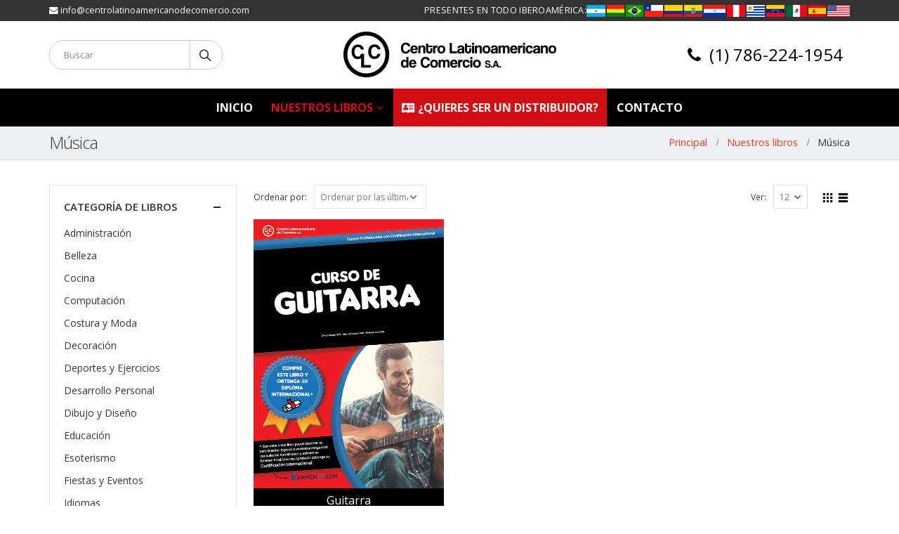

--- FILE ---
content_type: text/html; charset=UTF-8
request_url: https://centrolatinoamericanodecomercio.com/categoria-producto/musica/
body_size: 11036
content:
<!DOCTYPE html>
<html lang="es">
<head>
    <meta charset="utf-8">
    <!--[if IE]><meta http-equiv='X-UA-Compatible' content='IE=edge,chrome=1'><![endif]-->
    <meta name="viewport" content="width=device-width, initial-scale=1.0, minimum-scale=1.0">
    <link rel="profile" href="https://gmpg.org/xfn/11" />
    <link rel="pingback" href="https://centrolatinoamericanodecomercio.com/xmlrpc.php" />

        <link rel="shortcut icon" href="//centrolatinoamericanodecomercio.com/wp-content/uploads/2019/06/favicon.png" type="image/x-icon" />
    <link rel="apple-touch-icon" href="//centrolatinoamericanodecomercio.com/wp-content/uploads/2019/06/favicon.png">
    <link rel="apple-touch-icon" sizes="120x120" href="//centrolatinoamericanodecomercio.com/wp-content/uploads/2019/06/favicon.png">
    <link rel="apple-touch-icon" sizes="76x76" href="//centrolatinoamericanodecomercio.com/wp-content/uploads/2019/06/favicon.png">
    <link rel="apple-touch-icon" sizes="152x152" href="//centrolatinoamericanodecomercio.com/wp-content/uploads/2019/06/favicon.png">

<title>Música &#8211; Centro Latinoamericano de Comercio</title>
<link rel='dns-prefetch' href='//s.w.org' />
<link rel="alternate" type="application/rss+xml" title="Centro Latinoamericano de Comercio &raquo; Feed" href="https://centrolatinoamericanodecomercio.com/feed/" />
<link rel="alternate" type="application/rss+xml" title="Centro Latinoamericano de Comercio &raquo; RSS de los comentarios" href="https://centrolatinoamericanodecomercio.com/comments/feed/" />
<link rel="alternate" type="application/rss+xml" title="Centro Latinoamericano de Comercio &raquo; Música Categoría Feed" href="https://centrolatinoamericanodecomercio.com/categoria-producto/musica/feed/" />
		<script type="text/javascript">
			window._wpemojiSettings = {"baseUrl":"https:\/\/s.w.org\/images\/core\/emoji\/11\/72x72\/","ext":".png","svgUrl":"https:\/\/s.w.org\/images\/core\/emoji\/11\/svg\/","svgExt":".svg","source":{"concatemoji":"https:\/\/centrolatinoamericanodecomercio.com\/wp-includes\/js\/wp-emoji-release.min.js?ver=4.9.26"}};
			!function(e,a,t){var n,r,o,i=a.createElement("canvas"),p=i.getContext&&i.getContext("2d");function s(e,t){var a=String.fromCharCode;p.clearRect(0,0,i.width,i.height),p.fillText(a.apply(this,e),0,0);e=i.toDataURL();return p.clearRect(0,0,i.width,i.height),p.fillText(a.apply(this,t),0,0),e===i.toDataURL()}function c(e){var t=a.createElement("script");t.src=e,t.defer=t.type="text/javascript",a.getElementsByTagName("head")[0].appendChild(t)}for(o=Array("flag","emoji"),t.supports={everything:!0,everythingExceptFlag:!0},r=0;r<o.length;r++)t.supports[o[r]]=function(e){if(!p||!p.fillText)return!1;switch(p.textBaseline="top",p.font="600 32px Arial",e){case"flag":return s([55356,56826,55356,56819],[55356,56826,8203,55356,56819])?!1:!s([55356,57332,56128,56423,56128,56418,56128,56421,56128,56430,56128,56423,56128,56447],[55356,57332,8203,56128,56423,8203,56128,56418,8203,56128,56421,8203,56128,56430,8203,56128,56423,8203,56128,56447]);case"emoji":return!s([55358,56760,9792,65039],[55358,56760,8203,9792,65039])}return!1}(o[r]),t.supports.everything=t.supports.everything&&t.supports[o[r]],"flag"!==o[r]&&(t.supports.everythingExceptFlag=t.supports.everythingExceptFlag&&t.supports[o[r]]);t.supports.everythingExceptFlag=t.supports.everythingExceptFlag&&!t.supports.flag,t.DOMReady=!1,t.readyCallback=function(){t.DOMReady=!0},t.supports.everything||(n=function(){t.readyCallback()},a.addEventListener?(a.addEventListener("DOMContentLoaded",n,!1),e.addEventListener("load",n,!1)):(e.attachEvent("onload",n),a.attachEvent("onreadystatechange",function(){"complete"===a.readyState&&t.readyCallback()})),(n=t.source||{}).concatemoji?c(n.concatemoji):n.wpemoji&&n.twemoji&&(c(n.twemoji),c(n.wpemoji)))}(window,document,window._wpemojiSettings);
		</script>
		<style type="text/css">
img.wp-smiley,
img.emoji {
	display: inline !important;
	border: none !important;
	box-shadow: none !important;
	height: 1em !important;
	width: 1em !important;
	margin: 0 .07em !important;
	vertical-align: -0.1em !important;
	background: none !important;
	padding: 0 !important;
}
</style>
<link rel='stylesheet' id='contact-form-7-css'  href='https://centrolatinoamericanodecomercio.com/wp-content/plugins/contact-form-7/includes/css/styles.css?ver=5.0.5' type='text/css' media='all' />
<style id='woocommerce-inline-inline-css' type='text/css'>
.woocommerce form .form-row .required { visibility: visible; }
</style>
<link rel='stylesheet' id='js_composer_front-css'  href='https://centrolatinoamericanodecomercio.com/wp-content/plugins/js_composer/assets/css/js_composer.min.css?ver=5.5.5' type='text/css' media='all' />
<link rel='stylesheet' id='porto-bootstrap-css'  href='https://centrolatinoamericanodecomercio.com/wp-content/uploads/porto_styles/bootstrap.css?ver=4.9.26' type='text/css' media='all' />
<link rel='stylesheet' id='porto-plugins-css'  href='https://centrolatinoamericanodecomercio.com/wp-content/themes/porto/css/plugins.css?ver=4.9.26' type='text/css' media='all' />
<link rel='stylesheet' id='porto-theme-css'  href='https://centrolatinoamericanodecomercio.com/wp-content/themes/porto/css/theme.css?ver=4.9.26' type='text/css' media='all' />
<link rel='stylesheet' id='porto-shortcodes-css'  href='https://centrolatinoamericanodecomercio.com/wp-content/uploads/porto_styles/shortcodes.css?ver=4.9.26' type='text/css' media='all' />
<link rel='stylesheet' id='porto-theme-shop-css'  href='https://centrolatinoamericanodecomercio.com/wp-content/themes/porto/css/theme_shop.css?ver=4.9.26' type='text/css' media='all' />
<link rel='stylesheet' id='porto-dynamic-style-css'  href='https://centrolatinoamericanodecomercio.com/wp-content/uploads/porto_styles/dynamic_style.css?ver=4.9.26' type='text/css' media='all' />
<link rel='stylesheet' id='porto-style-css'  href='https://centrolatinoamericanodecomercio.com/wp-content/themes/porto/style.css?ver=4.9.26' type='text/css' media='all' />
<!--[if lt IE 10]>
<link rel='stylesheet' id='porto-ie-css'  href='https://centrolatinoamericanodecomercio.com/wp-content/themes/porto/css/ie.css?ver=4.9.26' type='text/css' media='all' />
<![endif]-->
<link rel='stylesheet' id='styles-child-css'  href='https://centrolatinoamericanodecomercio.com/wp-content/themes/porto-child/style.css?ver=4.9.26' type='text/css' media='all' />
<script type="text/template" id="tmpl-variation-template">
	<div class="woocommerce-variation-description">{{{ data.variation.variation_description }}}</div>
	<div class="woocommerce-variation-price">{{{ data.variation.price_html }}}</div>
	<div class="woocommerce-variation-availability">{{{ data.variation.availability_html }}}</div>
</script>
<script type="text/template" id="tmpl-unavailable-variation-template">
	<p>Lo sentimos, este producto no está disponible. Por favor elige otra combinación.</p>
</script>
<script>if (document.location.protocol != "https:") {document.location = document.URL.replace(/^http:/i, "https:");}</script><script type='text/javascript' src='https://centrolatinoamericanodecomercio.com/wp-includes/js/jquery/jquery.js?ver=1.12.4'></script>
<script type='text/javascript' src='https://centrolatinoamericanodecomercio.com/wp-includes/js/jquery/jquery-migrate.min.js?ver=1.4.1'></script>
<script type='text/javascript' src='https://centrolatinoamericanodecomercio.com/wp-content/plugins/woocommerce/assets/js/jquery-blockui/jquery.blockUI.min.js?ver=2.70'></script>
<script type='text/javascript'>
/* <![CDATA[ */
var wc_add_to_cart_params = {"ajax_url":"\/wp-admin\/admin-ajax.php","wc_ajax_url":"\/?wc-ajax=%%endpoint%%","i18n_view_cart":"Ver carrito","cart_url":"https:\/\/centrolatinoamericanodecomercio.com","is_cart":"","cart_redirect_after_add":"no"};
/* ]]> */
</script>
<script type='text/javascript' src='https://centrolatinoamericanodecomercio.com/wp-content/plugins/woocommerce/assets/js/frontend/add-to-cart.min.js?ver=3.5.10'></script>
<script type='text/javascript' src='https://centrolatinoamericanodecomercio.com/wp-content/plugins/js_composer/assets/js/vendors/woocommerce-add-to-cart.js?ver=5.5.5'></script>
<link rel='https://api.w.org/' href='https://centrolatinoamericanodecomercio.com/wp-json/' />
<link rel="EditURI" type="application/rsd+xml" title="RSD" href="https://centrolatinoamericanodecomercio.com/xmlrpc.php?rsd" />
<link rel="wlwmanifest" type="application/wlwmanifest+xml" href="https://centrolatinoamericanodecomercio.com/wp-includes/wlwmanifest.xml" /> 
<meta name="generator" content="WordPress 4.9.26" />
<meta name="generator" content="WooCommerce 3.5.10" />
        <script type="text/javascript">
        WebFontConfig = {
          google: { families: [ 'Open+Sans:200,300,400,700,800,600','Shadows+Into+Light:200,300,400,700,800,600' ] }
        };
        (function(d) {
          var wf = d.createElement('script'), s = d.scripts[0];
          wf.src = 'https://ajax.googleapis.com/ajax/libs/webfont/1.6.26/webfont.js';
          wf.async = true;
          s.parentNode.insertBefore(wf, s);
        })(document);</script>
    	<noscript><style>.woocommerce-product-gallery{ opacity: 1 !important; }</style></noscript>
	<meta name="generator" content="Powered by WPBakery Page Builder - drag and drop page builder for WordPress."/>
<!--[if lte IE 9]><link rel="stylesheet" type="text/css" href="https://centrolatinoamericanodecomercio.com/wp-content/plugins/js_composer/assets/css/vc_lte_ie9.min.css" media="screen"><![endif]--><style type="text/css" title="dynamic-css" class="options-output">.alternative-font, a, .color-primary{color:#d10e14;}#header .header-main{background-color:#ffffff;}#header, #header .header-main .header-contact .nav-top > li > a, #header .top-links > li.menu-item:before{color:#000000;}#header .header-top, .header-top .top-links>li.menu-item:after{color:#ffffff;}.page-top{background-color:#edeff1;}#footer{background-color:#0e0e0e;}#footer .footer-bottom{background-color:#060606;}#footer .footer-bottom, #footer .footer-bottom p, #footer .footer-bottom .widget > div > ul li, #footer .footer-bottom .widget > ul li{color:#c9c9c9;}#mini-cart .cart-subtotal, #mini-cart .minicart-icon{color:#0088cc;}</style><style id="porto-generated-css-output">#header .logo{max-width:303px;}@media (min-width:1200px){#header .logo{max-width:303px;}}@media (max-width:991px){#header .logo{max-width:110px;}}@media (max-width:767px){#header .logo{max-width:110px;}}#header.sticky-header .logo{width:250px;}.loading-overlay-showing > .loading-overlay{opacity:1;visibility:visible;transition-delay:0;}.loading-overlay{transition:visibility 0s ease-in-out 0.5s,opacity 0.5s ease-in-out;position:absolute;bottom:0;left:0;opacity:0;right:0;top:0;visibility:hidden;}.loading-overlay .loader{display:inline-block;border:2px solid transparent;width:40px;height:40px;-webkit-animation:spin 0.75s infinite linear;animation:spin 0.75s infinite linear;border-image:none;border-radius:50%;vertical-align:middle;position:absolute;margin:auto;left:0;right:0;top:0;bottom:0;z-index:2;border-top-color:#d10e14;}.loading-overlay .loader:before{content:"";display:inline-block;border:inherit;width:inherit;height:inherit;-webkit-animation:spin 1.5s infinite ease;animation:spin 1.5s infinite ease;border-radius:inherit;position:absolute;left:-2px;top:-2px;border-top-color:inherit;}body > .loading-overlay{position:fixed;z-index:999999;}@media (min-width:992px){}#header.sticky-header .main-menu > li.menu-item > a,#header.sticky-header .main-menu > li.menu-custom-content a{color:#ffffff}#header.sticky-header .main-menu > li.menu-item:hover > a,#header.sticky-header .main-menu > li.menu-item.active:hover > a,#header.sticky-header .main-menu > li.menu-custom-content:hover a{color:#d10e14}#header.sticky-header .main-menu > li.menu-item.active > a,#header.sticky-header .main-menu > li.menu-custom-content.active a{color:#d10e14}.vertical-align{display:flex;flex-direction:column;justify-content:center;}.mfp-title{display:none;}div.wpcf7-mail-sent-ok{background-color:#1CA54E;color:#FFF;line-height:1.1em;}#header .header-contact{border-right:0px solid transparent;padding-right:0px;margin-right:0px;}#header .header-contact .nav-top li>span{font-size:1.5em;}#header .header-top a{color:#FFF;}#header .header-main .header-center{padding:0px 15px;}#main-menu .mega-menu .wide .popup > .inner > ul.sub-menu > li.menu-item > a:before{content:"\25B8";color:#373737;margin-right:5px;}#main-menu .mega-menu .wide .popup > .inner > ul.sub-menu > li.menu-item > a{color:#373737;}#main-menu .mega-menu .wide .popup > .inner > ul.sub-menu > li.menu-item > a:hover,#main-menu .mega-menu .wide .popup > .inner > ul.sub-menu > li.menu-item > a:hover:before{color:#e44027;}.mega-menu.show-arrow > li.has-sub:before{border-bottom-color:#e44027;}.mega-menu.show-arrow > li.has-sub:after{border-bottom-color:#e44027;}#header .main-menu > li.btn-distribuidor > a{background-color:#d10e14;}#header .main-menu > li.btn-distribuidor > a:hover{background-color:#AD0A0D;color:#FFF;}#header .searchform input{width:200px;}#home-bg{background:url('https://centrolatinoamericanodecomercio.com/wp-content/uploads/2018/11/bg-slider.jpg') no-repeat;-webkit-background-size:cover;-moz-background-size:cover;-o-background-size:cover;background-size:cover;max-height:700px}.page-top{padding-top:0px;padding-bottom:0px;}.page-top .page-title{font-size:1.5em;line-height:45px;}.banner-line-section{background:-webkit-linear-gradient(-45deg,#AD0A0D,#D10E14);background:-moz-linear-gradient(-45deg,#AD0A0D 0,#D10E14 100%);background:-ms-linear-gradient(-45deg,#AD0A0D 0,#D10E14 100%);background:-o-linear-gradient(-45deg,#AD0A0D 0,#D10E14 100%);background:linear-gradient(-45deg,#AD0A0D,#D10E14);}ul.pcols-lg-4 li.product-col{padding:.5% 0.3%;}ul.products li.product-col .product-image{margin-bottom:0em;}ul.products li.product-col h3{color:#FFF;margin:0px;background-color:#000;padding:7px 0px;}#home-libros .wpb_content_element,#home-libros ul.products li.product-col{margin-bottom:.8em;}ul.products li.product-col h3{padding:7px 5px;}#footer .widget .tagcloud a,#footer .widget>div>ul,#footer .widget>ul,#footer .widget>div>ul li,#footer .widget>ul li,#footer .post-item-small{border:none;}.widget_recent_entries>ul li:before,.widget_recent_comments>ul li:before,.widget_pages>ul li:before,.widget_meta>ul li:before,.widget_nav_menu>div>ul li:before,.widget_archive>ul li:before,.widget_categories>ul li:before,.widget_rss>ul li:before{border-left:4px solid #d10e14;}.custom-input-box .form-control{border-radius:2px;height:50px;padding-left:50px;}.custom-input-box{position:relative;}.custom-input-box i{color:#d10e14 !important;font-size:1.3em;left:16px;position:absolute;top:16px;z-index:9;}.custom-input-box textarea.form-control{height:0;min-height:130px;padding-top:14px;}.submit-btn .wpcf7-submit{background:transparent none repeat scroll 0 0;border:2px solid #d10e14;border-radius:35px;color:#d10e14;font-weight:600;padding:11px 30px;text-transform:uppercase;transition:all .2s ease-in-out 0;}.submit-btn .wpcf7-submit:hover{color:#d10e14;}.contact-info .feature-box-icon{margin-top:7px;}</style><noscript><style type="text/css"> .wpb_animate_when_almost_visible { opacity: 1; }</style></noscript>
<!--<link rel="stylesheet" href="https://cdnjs.cloudflare.com/ajax/libs/simple-line-icons/2.4.1/css/simple-line-icons.css">--></head>
<body data-rsssl=1 class="archive tax-product_cat term-musica term-37 full blog-1  loading-overlay-showing woocommerce woocommerce-page woocommerce-no-js wpb-js-composer js-comp-ver-5.5.5 vc_responsive"data-loading-overlay>
    <div class="loading-overlay"><div class="bounce-loader">
				<div class="bounce1"></div>
				<div class="bounce2"></div>
				<div class="bounce3"></div>
			</div></div>
    <div class="page-wrapper"><!-- page wrapper -->

        
                    <div class="header-wrapper"><!-- header wrapper -->
                                                <header id="header" class="header-separate header-4 logo-center sticky-menu-header">
        <div class="header-top">
        <div class="container">
            <div class="header-left">
                				<i class="fa fa-envelope"></i><span><a href="mailto:info@centrolatinoamericanodecomercio.com"> info@centrolatinoamericanodecomercio.com</a></span>
            </div>
            <div class="header-right">
                <span class="welcome-msg">PRESENTES EN TODO IBEROAMÉRICA: </span><img src="https://centrolatinoamericanodecomercio.com/wp-content/uploads/2018/11/banderas-examenya.png" alt="Banderas de los Países que vendemos"></span>            </div>
        </div>
    </div>
    
    <div class="header-main">
        <div class="container">
            <div class="header-left">
                    <div class="searchform-popup">
        <a class="search-toggle"><i class="fa fa-search"></i></a>
            <form action="https://centrolatinoamericanodecomercio.com/" method="get"
        class="searchform ">
        <div class="searchform-fields">
            <span class="text"><input name="s" type="text" value="" placeholder="Buscar" autocomplete="off" /></span>
                            <input type="hidden" name="post_type" value="product"/>
                            <span class="button-wrap"><button class="btn btn-special" title="Buscar" type="submit"><i class="fa fa-search"></i></button></span>
        </div>
            </form>
        </div>
                    <a class="mobile-toggle"><i class="fa fa-reorder"></i></a>
            </div>
            <div class="header-center">
                <div class="logo">    <a href="https://centrolatinoamericanodecomercio.com/" title="Centro Latinoamericano de Comercio - " rel="home">
                <img class="img-responsive sticky-logo sticky-retina-logo" width="303" height="65" src="//centrolatinoamericanodecomercio.com/wp-content/uploads/2018/11/clc-logo-blanco.png" alt="Centro Latinoamericano de Comercio" /><img class="img-responsive standard-logo" width="303" height="65" src="//centrolatinoamericanodecomercio.com/wp-content/uploads/2018/11/clc-logo.png" alt="Centro Latinoamericano de Comercio" /><img class="img-responsive retina-logo" width="303" height="65" src="//centrolatinoamericanodecomercio.com/wp-content/uploads/2018/11/clc-logo-grande.png" alt="Centro Latinoamericano de Comercio" style="max-height:65px;" />            </a>
    </div>            </div>
            <div class="header-right">
                                <div>
                    <div class="header-contact"><ul class="nav nav-pills nav-top">
	<li class="phone">
		<span><i class="fa fa-phone"></i> (1) 786-224-1954</span>
	</li>
</ul>
</div>                </div>

                
            </div>
        </div>
        
<div id="nav-panel" class="">
    <div class="container">
        <div class="mobile-nav-wrap">
            <div class="menu-wrap"><ul id="menu-menu-principal" class="mobile-menu accordion-menu"><li id="accordion-menu-item-12" class="menu-item menu-item-type-post_type menu-item-object-page menu-item-home"><a href="https://centrolatinoamericanodecomercio.com/" class="">Inicio</a></li>
<li id="accordion-menu-item-64" class="menu-item menu-item-type-post_type menu-item-object-page current-menu-ancestor current-menu-parent current_page_parent current_page_ancestor menu-item-has-children active has-sub"><a href="https://centrolatinoamericanodecomercio.com/nuestros-libros/" class=" current ">Nuestros libros</a>
<span class="arrow"></span><ul class="sub-menu">
	<li id="accordion-menu-item-112" class="menu-item menu-item-type-taxonomy menu-item-object-product_cat"><a href="https://centrolatinoamericanodecomercio.com/categoria-producto/administracion/" class="">Administración</a></li>
	<li id="accordion-menu-item-113" class="menu-item menu-item-type-taxonomy menu-item-object-product_cat"><a href="https://centrolatinoamericanodecomercio.com/categoria-producto/belleza/" class="">Belleza</a></li>
	<li id="accordion-menu-item-114" class="menu-item menu-item-type-taxonomy menu-item-object-product_cat"><a href="https://centrolatinoamericanodecomercio.com/categoria-producto/cocina/" class="">Cocina</a></li>
	<li id="accordion-menu-item-115" class="menu-item menu-item-type-taxonomy menu-item-object-product_cat"><a href="https://centrolatinoamericanodecomercio.com/categoria-producto/computacion/" class="">Computación</a></li>
	<li id="accordion-menu-item-116" class="menu-item menu-item-type-taxonomy menu-item-object-product_cat"><a href="https://centrolatinoamericanodecomercio.com/categoria-producto/costura-y-moda/" class="">Costura y Moda</a></li>
	<li id="accordion-menu-item-117" class="menu-item menu-item-type-taxonomy menu-item-object-product_cat"><a href="https://centrolatinoamericanodecomercio.com/categoria-producto/decoracion/" class="">Decoración</a></li>
	<li id="accordion-menu-item-118" class="menu-item menu-item-type-taxonomy menu-item-object-product_cat"><a href="https://centrolatinoamericanodecomercio.com/categoria-producto/deportes-y-ejercicios/" class="">Deportes y Ejercicios</a></li>
	<li id="accordion-menu-item-119" class="menu-item menu-item-type-taxonomy menu-item-object-product_cat"><a href="https://centrolatinoamericanodecomercio.com/categoria-producto/desarrollo-personal/" class="">Desarrollo Personal</a></li>
	<li id="accordion-menu-item-120" class="menu-item menu-item-type-taxonomy menu-item-object-product_cat"><a href="https://centrolatinoamericanodecomercio.com/categoria-producto/dibujo-y-diseno/" class="">Dibujo y Diseño</a></li>
	<li id="accordion-menu-item-121" class="menu-item menu-item-type-taxonomy menu-item-object-product_cat"><a href="https://centrolatinoamericanodecomercio.com/categoria-producto/educacion/" class="">Educación</a></li>
	<li id="accordion-menu-item-122" class="menu-item menu-item-type-taxonomy menu-item-object-product_cat"><a href="https://centrolatinoamericanodecomercio.com/categoria-producto/esoterismo/" class="">Esoterismo</a></li>
	<li id="accordion-menu-item-123" class="menu-item menu-item-type-taxonomy menu-item-object-product_cat"><a href="https://centrolatinoamericanodecomercio.com/categoria-producto/fiestas-y-eventos/" class="">Fiestas y Eventos</a></li>
	<li id="accordion-menu-item-124" class="menu-item menu-item-type-taxonomy menu-item-object-product_cat"><a href="https://centrolatinoamericanodecomercio.com/categoria-producto/idiomas/" class="">Idiomas</a></li>
	<li id="accordion-menu-item-125" class="menu-item menu-item-type-taxonomy menu-item-object-product_cat"><a href="https://centrolatinoamericanodecomercio.com/categoria-producto/marketing/" class="">Marketing</a></li>
	<li id="accordion-menu-item-126" class="menu-item menu-item-type-taxonomy menu-item-object-product_cat"><a href="https://centrolatinoamericanodecomercio.com/categoria-producto/mecanica/" class="">Mecánica</a></li>
	<li id="accordion-menu-item-127" class="menu-item menu-item-type-taxonomy menu-item-object-product_cat current-menu-item active"><a href="https://centrolatinoamericanodecomercio.com/categoria-producto/musica/" class="">Música</a></li>
	<li id="accordion-menu-item-128" class="menu-item menu-item-type-taxonomy menu-item-object-product_cat"><a href="https://centrolatinoamericanodecomercio.com/categoria-producto/naturaleza/" class="">Naturaleza</a></li>
	<li id="accordion-menu-item-129" class="menu-item menu-item-type-taxonomy menu-item-object-product_cat"><a href="https://centrolatinoamericanodecomercio.com/categoria-producto/oficios/" class="">Oficios</a></li>
	<li id="accordion-menu-item-130" class="menu-item menu-item-type-taxonomy menu-item-object-product_cat"><a href="https://centrolatinoamericanodecomercio.com/categoria-producto/profesional/" class="">Profesional</a></li>
	<li id="accordion-menu-item-131" class="menu-item menu-item-type-taxonomy menu-item-object-product_cat"><a href="https://centrolatinoamericanodecomercio.com/categoria-producto/psicologia/" class="">Psicología</a></li>
	<li id="accordion-menu-item-132" class="menu-item menu-item-type-taxonomy menu-item-object-product_cat"><a href="https://centrolatinoamericanodecomercio.com/categoria-producto/salud/" class="">Salud</a></li>
	<li id="accordion-menu-item-133" class="menu-item menu-item-type-taxonomy menu-item-object-product_cat"><a href="https://centrolatinoamericanodecomercio.com/categoria-producto/seguridad/" class="">Seguridad</a></li>
	<li id="accordion-menu-item-134" class="menu-item menu-item-type-taxonomy menu-item-object-product_cat"><a href="https://centrolatinoamericanodecomercio.com/categoria-producto/tecnica/" class="">Técnica</a></li>
	<li id="accordion-menu-item-135" class="menu-item menu-item-type-taxonomy menu-item-object-product_cat"><a href="https://centrolatinoamericanodecomercio.com/categoria-producto/turismo-y-hoteleria/" class="">Turismo y Hotelería</a></li>
</ul>
</li>
<li id="accordion-menu-item-141" class="btn-distribuidor menu-item menu-item-type-post_type menu-item-object-page"><a href="https://centrolatinoamericanodecomercio.com/se-un-distribuidor/" class=""><i class="fa fa-address-card"></i>¿Quieres ser un distribuidor?</a></li>
<li id="accordion-menu-item-136" class="menu-item menu-item-type-post_type menu-item-object-page"><a href="https://centrolatinoamericanodecomercio.com/contacto/" class="">Contacto</a></li>
</ul></div>        </div>
    </div>
</div>
    </div>

            <div class="main-menu-wrap">
            <div id="main-menu" class="container centered hide-sticky-content">
                                    <div class="menu-left">
                        <div class="logo">    <a href="https://centrolatinoamericanodecomercio.com/" title="Centro Latinoamericano de Comercio - ">
                <img class="img-responsive standard-logo retina-logo" width="303" height="65" src="//centrolatinoamericanodecomercio.com/wp-content/uploads/2018/11/clc-logo-blanco.png" alt="Centro Latinoamericano de Comercio" />            </a>
    </div>                    </div>
                                <div class="menu-center">
                    <ul id="menu-menu-principal-1" class="main-menu mega-menu show-arrow"><li id="nav-menu-item-12" class="menu-item menu-item-type-post_type menu-item-object-page menu-item-home  narrow "><a href="https://centrolatinoamericanodecomercio.com/" class="">Inicio</a></li>
<li id="nav-menu-item-64" class="menu-item menu-item-type-post_type menu-item-object-page current-menu-ancestor current-menu-parent current_page_parent current_page_ancestor menu-item-has-children active has-sub wide  col-3"><a href="https://centrolatinoamericanodecomercio.com/nuestros-libros/" class=" current">Nuestros libros</a>
<div class="popup"><div class="inner" style=";max-width:600px;"><ul class="sub-menu">
	<li id="nav-menu-item-112" class="menu-item menu-item-type-taxonomy menu-item-object-product_cat " data-cols="1"><a href="https://centrolatinoamericanodecomercio.com/categoria-producto/administracion/" class="">Administración</a></li>
	<li id="nav-menu-item-113" class="menu-item menu-item-type-taxonomy menu-item-object-product_cat " data-cols="1"><a href="https://centrolatinoamericanodecomercio.com/categoria-producto/belleza/" class="">Belleza</a></li>
	<li id="nav-menu-item-114" class="menu-item menu-item-type-taxonomy menu-item-object-product_cat " data-cols="1"><a href="https://centrolatinoamericanodecomercio.com/categoria-producto/cocina/" class="">Cocina</a></li>
	<li id="nav-menu-item-115" class="menu-item menu-item-type-taxonomy menu-item-object-product_cat " data-cols="1"><a href="https://centrolatinoamericanodecomercio.com/categoria-producto/computacion/" class="">Computación</a></li>
	<li id="nav-menu-item-116" class="menu-item menu-item-type-taxonomy menu-item-object-product_cat " data-cols="1"><a href="https://centrolatinoamericanodecomercio.com/categoria-producto/costura-y-moda/" class="">Costura y Moda</a></li>
	<li id="nav-menu-item-117" class="menu-item menu-item-type-taxonomy menu-item-object-product_cat " data-cols="1"><a href="https://centrolatinoamericanodecomercio.com/categoria-producto/decoracion/" class="">Decoración</a></li>
	<li id="nav-menu-item-118" class="menu-item menu-item-type-taxonomy menu-item-object-product_cat " data-cols="1"><a href="https://centrolatinoamericanodecomercio.com/categoria-producto/deportes-y-ejercicios/" class="">Deportes y Ejercicios</a></li>
	<li id="nav-menu-item-119" class="menu-item menu-item-type-taxonomy menu-item-object-product_cat " data-cols="1"><a href="https://centrolatinoamericanodecomercio.com/categoria-producto/desarrollo-personal/" class="">Desarrollo Personal</a></li>
	<li id="nav-menu-item-120" class="menu-item menu-item-type-taxonomy menu-item-object-product_cat " data-cols="1"><a href="https://centrolatinoamericanodecomercio.com/categoria-producto/dibujo-y-diseno/" class="">Dibujo y Diseño</a></li>
	<li id="nav-menu-item-121" class="menu-item menu-item-type-taxonomy menu-item-object-product_cat " data-cols="1"><a href="https://centrolatinoamericanodecomercio.com/categoria-producto/educacion/" class="">Educación</a></li>
	<li id="nav-menu-item-122" class="menu-item menu-item-type-taxonomy menu-item-object-product_cat " data-cols="1"><a href="https://centrolatinoamericanodecomercio.com/categoria-producto/esoterismo/" class="">Esoterismo</a></li>
	<li id="nav-menu-item-123" class="menu-item menu-item-type-taxonomy menu-item-object-product_cat " data-cols="1"><a href="https://centrolatinoamericanodecomercio.com/categoria-producto/fiestas-y-eventos/" class="">Fiestas y Eventos</a></li>
	<li id="nav-menu-item-124" class="menu-item menu-item-type-taxonomy menu-item-object-product_cat " data-cols="1"><a href="https://centrolatinoamericanodecomercio.com/categoria-producto/idiomas/" class="">Idiomas</a></li>
	<li id="nav-menu-item-125" class="menu-item menu-item-type-taxonomy menu-item-object-product_cat " data-cols="1"><a href="https://centrolatinoamericanodecomercio.com/categoria-producto/marketing/" class="">Marketing</a></li>
	<li id="nav-menu-item-126" class="menu-item menu-item-type-taxonomy menu-item-object-product_cat " data-cols="1"><a href="https://centrolatinoamericanodecomercio.com/categoria-producto/mecanica/" class="">Mecánica</a></li>
	<li id="nav-menu-item-127" class="menu-item menu-item-type-taxonomy menu-item-object-product_cat current-menu-item active" data-cols="1"><a href="https://centrolatinoamericanodecomercio.com/categoria-producto/musica/" class="">Música</a></li>
	<li id="nav-menu-item-128" class="menu-item menu-item-type-taxonomy menu-item-object-product_cat " data-cols="1"><a href="https://centrolatinoamericanodecomercio.com/categoria-producto/naturaleza/" class="">Naturaleza</a></li>
	<li id="nav-menu-item-129" class="menu-item menu-item-type-taxonomy menu-item-object-product_cat " data-cols="1"><a href="https://centrolatinoamericanodecomercio.com/categoria-producto/oficios/" class="">Oficios</a></li>
	<li id="nav-menu-item-130" class="menu-item menu-item-type-taxonomy menu-item-object-product_cat " data-cols="1"><a href="https://centrolatinoamericanodecomercio.com/categoria-producto/profesional/" class="">Profesional</a></li>
	<li id="nav-menu-item-131" class="menu-item menu-item-type-taxonomy menu-item-object-product_cat " data-cols="1"><a href="https://centrolatinoamericanodecomercio.com/categoria-producto/psicologia/" class="">Psicología</a></li>
	<li id="nav-menu-item-132" class="menu-item menu-item-type-taxonomy menu-item-object-product_cat " data-cols="1"><a href="https://centrolatinoamericanodecomercio.com/categoria-producto/salud/" class="">Salud</a></li>
	<li id="nav-menu-item-133" class="menu-item menu-item-type-taxonomy menu-item-object-product_cat " data-cols="1"><a href="https://centrolatinoamericanodecomercio.com/categoria-producto/seguridad/" class="">Seguridad</a></li>
	<li id="nav-menu-item-134" class="menu-item menu-item-type-taxonomy menu-item-object-product_cat " data-cols="1"><a href="https://centrolatinoamericanodecomercio.com/categoria-producto/tecnica/" class="">Técnica</a></li>
	<li id="nav-menu-item-135" class="menu-item menu-item-type-taxonomy menu-item-object-product_cat " data-cols="1"><a href="https://centrolatinoamericanodecomercio.com/categoria-producto/turismo-y-hoteleria/" class="">Turismo y Hotelería</a></li>
</ul></div></div>
</li>
<li id="nav-menu-item-141" class="btn-distribuidor menu-item menu-item-type-post_type menu-item-object-page  narrow "><a href="https://centrolatinoamericanodecomercio.com/se-un-distribuidor/" class=""><i class="fa fa-address-card"></i>¿Quieres ser un distribuidor?</a></li>
<li id="nav-menu-item-136" class="menu-item menu-item-type-post_type menu-item-object-page  narrow "><a href="https://centrolatinoamericanodecomercio.com/contacto/" class="">Contacto</a></li>
</ul>                </div>
                                    <div class="menu-right">
                            <div class="searchform-popup">
        <a class="search-toggle"><i class="fa fa-search"></i></a>
            <form action="https://centrolatinoamericanodecomercio.com/" method="get"
        class="searchform ">
        <div class="searchform-fields">
            <span class="text"><input name="s" type="text" value="" placeholder="Buscar" autocomplete="off" /></span>
                            <input type="hidden" name="post_type" value="product"/>
                            <span class="button-wrap"><button class="btn btn-special" title="Buscar" type="submit"><i class="fa fa-search"></i></button></span>
        </div>
            </form>
        </div>
                        </div>
                            </div>
        </div>
    </header>
                            </div><!-- end header wrapper -->
        
        
                <section class="page-top page-header-4">
        <div class="container">
    <div class="row align-items-center justify-content-end">
        <div class="col-lg-6 ">
            <h1 class="page-title">Música</h1>
                    </div>
                    <div class="breadcrumbs-wrap col-lg-6">
                <ul class="breadcrumb" itemscope itemtype="http://schema.org/BreadcrumbList"><li itemprop="itemListElement" itemscope itemtype="http://schema.org/ListItem"><a itemtype="http://schema.org/Thing" itemprop="item" href="https://centrolatinoamericanodecomercio.com"><span itemprop="name">Principal</span><meta itemprop="position" content="1" /></a><i class="delimiter"></i></li><li itemprop="itemListElement" itemscope itemtype="http://schema.org/ListItem"><a itemtype="http://schema.org/Thing" itemprop="item" href="https://centrolatinoamericanodecomercio.com/nuestros-libros/"><span itemprop="name">Nuestros libros</span><meta itemprop="position" content="2" /></a><i class="delimiter"></i></li><li>Música</li></ul>            </div>
                    </div>
</div>    </section>
    
        <div id="main" class="column2 column2-left-sidebar boxed"><!-- main -->

            
                        <div class="container">
                            
            
            <div class="row main-content-wrap">

            <!-- main content -->
            <div class="main-content col-lg-9">

                            

<div id="primary" class="content-area"><main id="content" class="site-main" role="main">




    <div class="woocommerce-notices-wrapper"></div><div class="shop-loop-before clearfix"><form class="woocommerce-ordering" method="get">
    <label>Ordenar por: </label>
    <select name="orderby" class="orderby">
					<option value="popularity" >Ordenar por popularidad</option>
					<option value="date"  selected='selected'>Ordenar por las últimas</option>
					<option value="price" >Ordenar por precio: bajo a alto</option>
					<option value="price-desc" >Ordenar por precio: alto a bajo</option>
			</select>
	<input type="hidden" name="paged" value="1" />

	</form>    <div class="gridlist-toggle">
        <a href="#" id="grid" title="Vista en cuadrícula"></a><a href="#" id="list" title="Vista de la lista"></a>
    </div>

<nav class="woocommerce-pagination">

    <form class="woocommerce-viewing" method="get">

        <label>Ver: </label>

        <select name="count" class="count">
                            <option value="12"  selected='selected'>12</option>
                            <option value="24" >24</option>
                            <option value="36" >36</option>
                    </select>

        <input type="hidden" name="paged" value=""/>

            </form>

	</nav></div>
    
    <div class="archive-products">

        <ul class="products products-container pcols-lg-3 pcols-md-3 pcols-xs-2 pcols-ls-1 pwidth-lg-3 pwidth-md-3 pwidth-xs-2 pwidth-ls-1">        
<li class="product-col show-links-outimage post-350 product type-product status-publish has-post-thumbnail product_cat-musica first instock shipping-taxable product-type-simple">
<div class="product-inner">
	
    <div class="product-image">
		
        <a  href="https://centrolatinoamericanodecomercio.com/producto/guitarra/">
            <div data-link="" class="viewcart viewcart-350" title="Ver Carro"></div><div class="inner img-effect"><img width="595" height="842" src="https://centrolatinoamericanodecomercio.com/wp-content/uploads/2019/02/web1-3.jpg" class=" wp-post-image" alt="" srcset="https://centrolatinoamericanodecomercio.com/wp-content/uploads/2019/02/web1-3.jpg 595w, https://centrolatinoamericanodecomercio.com/wp-content/uploads/2019/02/web1-3-212x300.jpg 212w" sizes="(max-width: 595px) 100vw, 595px" /><img width="595" height="842" src="https://centrolatinoamericanodecomercio.com/wp-content/uploads/2019/02/web2-3.jpg" class="hover-image" alt="" srcset="https://centrolatinoamericanodecomercio.com/wp-content/uploads/2019/02/web2-3.jpg 595w, https://centrolatinoamericanodecomercio.com/wp-content/uploads/2019/02/web2-3-212x300.jpg 212w" sizes="(max-width: 595px) 100vw, 595px" /></div>        </a>

        <div class="links-on-image">
            <div class="add-links-wrap">
    <div class="add-links no-effect clearfix">
        <a href="https://centrolatinoamericanodecomercio.com/producto/guitarra/" rel="nofollow" data-product_id="350" data-product_sku="9043" data-quantity="1" class="button viewcart-style-1 add_to_cart_read_more product_type_simple"  data-product_id="350" data-product_sku="9043" aria-label="Lee más sobre &ldquo;Guitarra&rdquo;" rel="nofollow">Read More</a>    </div>
</div>        </div>
    </div>

	
    
        <a class="product-loop-title"  href="https://centrolatinoamericanodecomercio.com/producto/guitarra/"><h3 class="woocommerce-loop-product__title">Guitarra</h3></a>    
        <div class="description">
        <p>UN CURSO REALMENTE ARTISTICO CON SALIDA LABORAL</p>
<p>CON ESTE CURSO APRENDE DESDE EL ORIGEN DE LA GUITARRA, LA POSICION CORRECTA DEL ALUMNO, LA COLOCACION DE LAS MANOS, EJERCICIOS, LOS RITMOS, CANCIONES CON PUNTEOS, AFINACION DEL INSTRUMENTO, COMO CANTAR, INFLUENCIA DE LOS “ESTADOS DE ANIMO”, LAS ESCALAS, LA MUSICA POPULAR, LA ESCRITURA DE LA MUSICA, EL MONTAJE DE UNA ACADEMIA Y LA GRABACION DE CDS, ENTRE OTROS TEMAS…</p>
    </div>
    
    
</div>
</li>        </ul>
    </div>

    <div class="shop-loop-after clearfix">
<nav class="woocommerce-pagination">

    <form class="woocommerce-viewing" method="get">

        <label>Ver: </label>

        <select name="count" class="count">
                            <option value="12"  selected='selected'>12</option>
                            <option value="24" >24</option>
                            <option value="36" >36</option>
                    </select>

        <input type="hidden" name="paged" value=""/>

            </form>

	</nav></div>
</main></div>


</div><!-- end main content -->

    <div class="col-lg-3 sidebar porto-woo-category-sidebar left-sidebar"><!-- main sidebar -->
                        <div class="sidebar-content">
                        <aside id="woocommerce_product_categories-2" class="widget woocommerce widget_product_categories"><h3 class="widget-title">Categoría de libros</h3><ul class="product-categories"><li class="cat-item cat-item-52"><a href="https://centrolatinoamericanodecomercio.com/categoria-producto/administracion/">Administración</a></li>
<li class="cat-item cat-item-51"><a href="https://centrolatinoamericanodecomercio.com/categoria-producto/belleza/">Belleza</a></li>
<li class="cat-item cat-item-50"><a href="https://centrolatinoamericanodecomercio.com/categoria-producto/cocina/">Cocina</a></li>
<li class="cat-item cat-item-49"><a href="https://centrolatinoamericanodecomercio.com/categoria-producto/computacion/">Computación</a></li>
<li class="cat-item cat-item-48"><a href="https://centrolatinoamericanodecomercio.com/categoria-producto/costura-y-moda/">Costura y Moda</a></li>
<li class="cat-item cat-item-47"><a href="https://centrolatinoamericanodecomercio.com/categoria-producto/decoracion/">Decoración</a></li>
<li class="cat-item cat-item-46"><a href="https://centrolatinoamericanodecomercio.com/categoria-producto/deportes-y-ejercicios/">Deportes y Ejercicios</a></li>
<li class="cat-item cat-item-45"><a href="https://centrolatinoamericanodecomercio.com/categoria-producto/desarrollo-personal/">Desarrollo Personal</a></li>
<li class="cat-item cat-item-44"><a href="https://centrolatinoamericanodecomercio.com/categoria-producto/dibujo-y-diseno/">Dibujo y Diseño</a></li>
<li class="cat-item cat-item-43"><a href="https://centrolatinoamericanodecomercio.com/categoria-producto/educacion/">Educación</a></li>
<li class="cat-item cat-item-42"><a href="https://centrolatinoamericanodecomercio.com/categoria-producto/esoterismo/">Esoterismo</a></li>
<li class="cat-item cat-item-41"><a href="https://centrolatinoamericanodecomercio.com/categoria-producto/fiestas-y-eventos/">Fiestas y Eventos</a></li>
<li class="cat-item cat-item-40"><a href="https://centrolatinoamericanodecomercio.com/categoria-producto/idiomas/">Idiomas</a></li>
<li class="cat-item cat-item-39"><a href="https://centrolatinoamericanodecomercio.com/categoria-producto/marketing/">Marketing</a></li>
<li class="cat-item cat-item-38"><a href="https://centrolatinoamericanodecomercio.com/categoria-producto/mecanica/">Mecánica</a></li>
<li class="cat-item cat-item-37 current-cat"><a href="https://centrolatinoamericanodecomercio.com/categoria-producto/musica/">Música</a></li>
<li class="cat-item cat-item-36"><a href="https://centrolatinoamericanodecomercio.com/categoria-producto/naturaleza/">Naturaleza</a></li>
<li class="cat-item cat-item-35"><a href="https://centrolatinoamericanodecomercio.com/categoria-producto/oficios/">Oficios</a></li>
<li class="cat-item cat-item-34"><a href="https://centrolatinoamericanodecomercio.com/categoria-producto/profesional/">Profesional</a></li>
<li class="cat-item cat-item-33"><a href="https://centrolatinoamericanodecomercio.com/categoria-producto/psicologia/">Psicología</a></li>
<li class="cat-item cat-item-32"><a href="https://centrolatinoamericanodecomercio.com/categoria-producto/salud/">Salud</a></li>
<li class="cat-item cat-item-31"><a href="https://centrolatinoamericanodecomercio.com/categoria-producto/seguridad/">Seguridad</a></li>
<li class="cat-item cat-item-22"><a href="https://centrolatinoamericanodecomercio.com/categoria-producto/sin-categoria/">Sin categoría</a></li>
<li class="cat-item cat-item-30"><a href="https://centrolatinoamericanodecomercio.com/categoria-producto/tecnica/">Técnica</a></li>
<li class="cat-item cat-item-29"><a href="https://centrolatinoamericanodecomercio.com/categoria-producto/turismo-y-hoteleria/">Turismo y Hotelería</a></li>
</ul></aside>        </div>
            </div><!-- end main sidebar -->

    </div>
    </div>


        
        
            
            </div><!-- end main -->

            
            <div class="footer-wrapper ">

                
                
                <div id="footer" class="footer-1">
            <div class="footer-main">
            <div class="container">
                
                                    <div class="row">
                                                        <div class="col-lg-4">
                                    <aside id="media_image-2" class="widget widget_media_image"><img width="303" height="65" src="https://centrolatinoamericanodecomercio.com/wp-content/uploads/2018/11/clc-logo-blanco.png" class="image wp-image-68  attachment-full size-full" alt="" style="max-width: 100%; height: auto;" srcset="https://centrolatinoamericanodecomercio.com/wp-content/uploads/2018/11/clc-logo-blanco.png 303w, https://centrolatinoamericanodecomercio.com/wp-content/uploads/2018/11/clc-logo-blanco-300x65.png 300w" sizes="(max-width: 303px) 100vw, 303px" /></aside><aside id="text-2" class="widget widget_text">			<div class="textwidget"><p>Desde 1968, un grupo de profesionales del arte de educar, han desarrollado las técnicas más avanzadas para formar profesionalmente a quien busque aprender sin esfuerzo y sin moverse de su casa.</p>
</div>
		</aside>                                </div>
                                                            <div class="col-lg-4">
                                    <aside id="woocommerce_product_search-2" class="widget woocommerce widget_product_search"><h3 class="widget-title">¿Busca algo?</h3><form role="search" method="get" class="woocommerce-product-search" action="https://centrolatinoamericanodecomercio.com/">
	<label class="screen-reader-text" for="woocommerce-product-search-field-0">Buscar por:</label>
	<input type="search" id="woocommerce-product-search-field-0" class="search-field" placeholder="Buscar productos&hellip;" value="" name="s" />
	<button type="submit" value="Buscar">Buscar</button>
	<input type="hidden" name="post_type" value="product" />
</form>
</aside>                                </div>
                                                            <div class="col-lg-4">
                                    <aside id="nav_menu-2" class="widget widget_nav_menu"><h3 class="widget-title">Información</h3><div class="menu-menu-footer-container"><ul id="menu-menu-footer" class="menu"><li id="menu-item-180" class="menu-item menu-item-type-post_type menu-item-object-page menu-item-180"><a href="https://centrolatinoamericanodecomercio.com/politica-privacidad/">Política de privacidad</a></li>
<li id="menu-item-179" class="menu-item menu-item-type-post_type menu-item-object-page menu-item-179"><a href="https://centrolatinoamericanodecomercio.com/condiciones-de-uso/">Condiciones de uso</a></li>
<li id="menu-item-193" class="menu-item menu-item-type-post_type menu-item-object-page menu-item-193"><a href="https://centrolatinoamericanodecomercio.com/contacto/">Contacto</a></li>
</ul></div></aside>                                </div>
                                                </div>
                
                            </div>
        </div>
    
        <div class="footer-bottom">
        <div class="container">
            
                            <div class="footer-center">
                                        <span class="footer-copyright">Centro latinoamericano de comercio © Copyright 2018. Todos los derechos reservados | Diseño y desarrollo web por <a style="color: #ff1b4f" target="_blank" href="https://emprebit.com/">EMPREBIT</a>    </span>                </div>
            
                    </div>
    </div>
    </div>
                
            </div>

        
    </div><!-- end wrapper -->
    

<!--[if lt IE 9]>
<script src="https://centrolatinoamericanodecomercio.com/wp-content/themes/porto/js/html5shiv.min.js"></script>
<script src="https://centrolatinoamericanodecomercio.com/wp-content/themes/porto/js/respond.min.js"></script>
<![endif]-->

	<script type="text/javascript">
		var c = document.body.className;
		c = c.replace(/woocommerce-no-js/, 'woocommerce-js');
		document.body.className = c;
	</script>
	<script type='text/javascript'>
/* <![CDATA[ */
var wpcf7 = {"apiSettings":{"root":"https:\/\/centrolatinoamericanodecomercio.com\/wp-json\/contact-form-7\/v1","namespace":"contact-form-7\/v1"},"recaptcha":{"messages":{"empty":"Por favor, prueba que no eres un robot."}},"cached":"1"};
/* ]]> */
</script>
<script type='text/javascript' src='https://centrolatinoamericanodecomercio.com/wp-content/plugins/contact-form-7/includes/js/scripts.js?ver=5.0.5'></script>
<script type='text/javascript' src='https://centrolatinoamericanodecomercio.com/wp-content/plugins/woocommerce/assets/js/js-cookie/js.cookie.min.js?ver=2.1.4'></script>
<script type='text/javascript'>
/* <![CDATA[ */
var woocommerce_params = {"ajax_url":"\/wp-admin\/admin-ajax.php","wc_ajax_url":"\/?wc-ajax=%%endpoint%%"};
/* ]]> */
</script>
<script type='text/javascript' src='https://centrolatinoamericanodecomercio.com/wp-content/plugins/woocommerce/assets/js/frontend/woocommerce.min.js?ver=3.5.10'></script>
<script type='text/javascript'>
/* <![CDATA[ */
var wc_cart_fragments_params = {"ajax_url":"\/wp-admin\/admin-ajax.php","wc_ajax_url":"\/?wc-ajax=%%endpoint%%","cart_hash_key":"wc_cart_hash_088bed9f73ccb439239d8f506006f554","fragment_name":"wc_fragments_088bed9f73ccb439239d8f506006f554"};
/* ]]> */
</script>
<script type='text/javascript' src='https://centrolatinoamericanodecomercio.com/wp-content/plugins/woocommerce/assets/js/frontend/cart-fragments.min.js?ver=3.5.10'></script>
<script type='text/javascript' src='https://centrolatinoamericanodecomercio.com/wp-includes/js/underscore.min.js?ver=1.8.3'></script>
<script type='text/javascript'>
/* <![CDATA[ */
var _wpUtilSettings = {"ajax":{"url":"\/wp-admin\/admin-ajax.php"}};
/* ]]> */
</script>
<script type='text/javascript' src='https://centrolatinoamericanodecomercio.com/wp-includes/js/wp-util.min.js?ver=4.9.26'></script>
<script type='text/javascript'>
/* <![CDATA[ */
var wc_add_to_cart_variation_params = {"wc_ajax_url":"\/?wc-ajax=%%endpoint%%","i18n_no_matching_variations_text":"Lo sentimos, no hay productos que igualen tu selecci\u00f3n. Por favor escoge una combinaci\u00f3n diferente.","i18n_make_a_selection_text":"Elige las opciones del producto antes de a\u00f1adir este producto a tu carrito.","i18n_unavailable_text":"Lo sentimos, este producto no est\u00e1 disponible. Por favor elige otra combinaci\u00f3n."};
/* ]]> */
</script>
<script type='text/javascript' src='https://centrolatinoamericanodecomercio.com/wp-content/plugins/woocommerce/assets/js/frontend/add-to-cart-variation.min.js?ver=3.5.10'></script>
<script type='text/javascript' src='https://centrolatinoamericanodecomercio.com/wp-content/plugins/js_composer/assets/js/dist/js_composer_front.min.js?ver=5.5.5'></script>
<script type='text/javascript' src='https://centrolatinoamericanodecomercio.com/wp-content/themes/porto/js/popper.js?ver=4.8.3'></script>
<script type='text/javascript' src='https://centrolatinoamericanodecomercio.com/wp-content/themes/porto/js/bootstrap.js?ver=4.8.3'></script>
<script type='text/javascript' src='https://centrolatinoamericanodecomercio.com/wp-content/themes/porto/js/plugins.js?ver=4.8.3'></script>
<script type='text/javascript' src='https://centrolatinoamericanodecomercio.com/wp-content/themes/porto/js/woocommerce-plugins.js?ver=4.8.3'></script>
<script type='text/javascript'>
/* <![CDATA[ */
var js_porto_vars = {"rtl":"","ajax_url":"https:\/\/centrolatinoamericanodecomercio.com\/wp-admin\/admin-ajax.php","change_logo":"1","container_width":"1170","grid_gutter_width":"30","show_sticky_header":"1","show_sticky_header_tablet":"1","show_sticky_header_mobile":"1","ajax_loader_url":"\/\/centrolatinoamericanodecomercio.com\/wp-content\/themes\/porto\/images\/ajax-loader@2x.gif","category_ajax":"","prdctfltr_ajax":"","show_minicart":"0","slider_loop":"1","slider_autoplay":"1","slider_autoheight":"1","slider_speed":"5000","slider_nav":"","slider_nav_hover":"1","slider_margin":"","slider_dots":"1","slider_animatein":"","slider_animateout":"","product_thumbs_count":"4","product_zoom":"1","product_zoom_mobile":"1","product_image_popup":"1","zoom_type":"inner","zoom_scroll":"1","zoom_lens_size":"200","zoom_lens_shape":"square","zoom_contain_lens":"1","zoom_lens_border":"1","zoom_border_color":"#888888","zoom_border":"0","screen_lg":"1200","mfp_counter":"%curr% de %total%","mfp_img_error":"<a href=\"%url%\"> No se pudo cargar la imagen <\/a>.","mfp_ajax_error":"<a href=\"%url%\"> El contenido <\/a> no se pudo cargar.","popup_close":"Cerca","popup_prev":"Anterior","popup_next":"Siguiente","request_error":"No se puede cargar el contenido solicitado. <br\/> Int\u00e9ntelo m\u00e1s tarde.","loader_text":"Loading..."};
/* ]]> */
</script>
<script type='text/javascript' src='https://centrolatinoamericanodecomercio.com/wp-content/themes/porto/js/theme.js?ver=4.8.3'></script>
<script type='text/javascript' src='https://centrolatinoamericanodecomercio.com/wp-content/themes/porto/js/woocommerce-theme.js?ver=4.8.3'></script>
<script type='text/javascript' src='https://centrolatinoamericanodecomercio.com/wp-includes/js/wp-embed.min.js?ver=4.9.26'></script>

    <script>
        jQuery(document).ready(function(){});    </script>
</body>
</html>
<!--
Performance optimized by W3 Total Cache. Learn more: https://www.boldgrid.com/w3-total-cache/


Served from: centrolatinoamericanodecomercio.com @ 2026-01-18 09:21:54 by W3 Total Cache
-->

--- FILE ---
content_type: text/css
request_url: https://centrolatinoamericanodecomercio.com/wp-content/uploads/porto_styles/dynamic_style.css?ver=4.9.26
body_size: 20889
content:
body {font-family: Open Sans, sans-serif;font-weight: 400;font-size: 16px;line-height: 27px;letter-spacing: 0px;}h1 {font-family: Open Sans, sans-serif;font-weight: 400;font-size: 36px;line-height: 44px;letter-spacing: 0px;}h1.big {font-size: 58.1544px;line-height: 54.0012px;}h1.small {font-size: 30.4632px;line-height: 41.998px;font-weight: 600;}h2 {font-family: Open Sans, sans-serif;font-weight: 300;font-size: 30px;line-height: 40px;letter-spacing: 0px;}h3 {font-family: Open Sans, sans-serif;font-weight: 400;font-size: 25px;line-height: 32px;letter-spacing: 0px;}h4 {font-family: Open Sans, sans-serif;font-weight: 400;font-size: 20px;line-height: 27px;letter-spacing: 0px;}h5 {font-family: Open Sans, sans-serif;font-weight: 600;font-size: 14px;line-height: 18px;letter-spacing: 0px;}h6 {font-family: Open Sans, sans-serif;font-weight: 400;font-size: 14px;line-height: 18px;letter-spacing: 0px;}@media (max-width: 575px) {body {font-size: 13px;line-height: 20px;letter-spacing: 0px;}h1 {font-size: 29.25px;line-height: 32.5926px;}h1.big {font-size: 47.2505px;line-height: 40.0009px;}h2 {font-size: 24.375px;line-height: 29.6296px;}h3 {font-size: 20.3125px;line-height: 23.7037px;}h4 {font-size: 16.25px;line-height: 20px;}h5 {font-size: 11.375px;line-height: 13.3333px;}h6 {font-size: 11.375px;line-height: 13.3333px;}}p { letter-spacing: 0px; }.owl-carousel.show-nav-title .owl-nav [class*="owl-"] { color: #21293c;}.porto-column { padding-left: 15px; padding-right: 15px; }#header .searchform { border-radius: 20px; line-height: 40px; }#header .searchform input,#header .searchform select,#header .searchform .selectric .label,#header .searchform button { height: 40px; }#header .searchform select,#header .searchform .selectric .label { line-height: inherit; }#header .searchform input { border-radius: 20px 0 0 20px; }#header .searchform button { border-radius: 0 20px 20px 0; }#header .searchform .autocomplete-suggestions { left: 15px; right: 15px; }@media (max-width: 991px) {#header .searchform { border-radius: 25px; }}#header .search-popup .searchform { border-radius: 25px; }ul.products li.product-col.show-outimage-q-onimage-alt .product-image .labels .onhot,ul.products li.product-col.show-outimage-q-onimage-alt .product-image .labels .onsale { border-radius: 20px; }#header .searchform select,#header .searchform .selectric .label { padding: 0 15px 0 10px; }#header .searchform input { padding: 0 15px 0 20px; }#header .searchform button { padding: 0 16px 0 13px; }.header-bottom { min-height: 30px }.header-top { min-height: 25px }#header .porto-view-switcher:first-child > li.menu-item:first-child > a { padding-left: 0; }@media (min-width: 768px) and (max-width: 1199px) {#header .searchform input { width: 318px; }#header .searchform.searchform-cats input { width: 190px; }}#header .searchform input { width: 298px; }#header .searchform.searchform-cats input { width: 170px; }@media (max-width: 1199px) {#header .searchform input { width: 240px; }#header .searchform.searchform-cats input { width: 112px; }}@media (min-width: 992px) {#header .header-main { transition: none; }#header .header-main .logo img { transition: none; -webkit-transform: scale(1); transform: scale(1); }}#mini-cart { line-height: 39px; }#mini-cart .cart-head:after { position: absolute; top: 0; right: 0; font-family: fontawesome; font-size: 17px; }#header.sticky-header #mini-cart { top: 0; right: 0; }#header.sticky-header #mini-cart .minicart-icon { font-size: 23px; }#header:not(.sticky-header) #mini-cart .cart-head { padding-right: 26px; }#header:not(.sticky-header) #mini-cart .cart-head:after { content: "\f107"; }@media (max-width: 991px) {#mini-cart .minicart-icon { font-size: 23px; }#mini-cart .cart-items { top: 1px; }#header:not(.sticky-header) #mini-cart .cart-head { min-width: 62px; padding-right: 16px; }}#mini-cart .cart-items-text { display: none; margin-left: 4px; }#header .header-top .top-links > li.menu-item:last-child > a { padding-right: 0; }#header .header-top .top-links > li.menu-item:last-child:after { display: none; }.sidebar-menu .wide .popup li.sub > a,#header .main-menu .wide .popup li.sub > a { font-weight: 700; }#header .main-menu .wide .popup li.menu-item li.menu-item > a:hover { background: none;color: #777777 }#header .main-menu .wide .popup li.menu-item li.menu-item > a:hover,#header .main-menu .wide .popup li.sub > a:hover { text-decoration: underline; }.sidebar-menu .wide .popup > .inner,.mega-menu .wide .popup > .inner { padding: 10px; }.sidebar-menu .wide .popup li.sub,.mega-menu .wide .popup li.sub { padding: 15px 10px 0; }#header .main-menu .popup { left: -15px; }#header .main-menu .narrow.pos-right .popup { right: -15px; left: auto; }.mega-menu.show-arrow > li.has-sub > a:after { content: '\e81c'; font-family: 'porto'; }.mega-menu .narrow .popup li.menu-item > a { border-bottom: none; padding-left: 15px; padding-right: 15px; }.mega-menu .narrow .popup ul.sub-menu { padding-left: 0; padding-right: 0; }.mega-menu .narrow .popup li.menu-item-has-children > a:before { margin-right: 0; }.mega-menu.show-arrow > li.has-sub:before,.mega-menu.show-arrow > li.has-sub:after { content: ''; position: absolute; bottom: -1px; z-index: 112; opacity: 0; left: 50%; border: solid transparent; height: 0; width: 0; pointer-events: none; }.mega-menu.show-arrow > li.has-sub:before { bottom: 0; }.mega-menu.show-arrow > li.has-sub:hover:before,.mega-menu.show-arrow > li.has-sub:hover:after { opacity: 1; }.mega-menu.show-arrow > li.has-sub:before { border-bottom-color: #fff; border-width: 10px; margin-left: -14px; }.mega-menu.show-arrow > li.has-sub:after { border-bottom-color: #fff; border-width: 9px; margin-left: -13px; }#header .header-top .porto-view-switcher.show-arrow > li.has-sub:before,#header .header-top .porto-view-switcher.show-arrow > li.has-sub:after { border-bottom-color: #fff; }.mega-menu.show-arrow > li.has-sub:before,.mega-menu.show-arrow > li.has-sub:after { bottom: 4px; transition: bottom .2s ease-out; }.mega-menu.show-arrow > li.has-sub:before { bottom: 5px; }.mega-menu.show-arrow > li.has-sub:hover:before { bottom: 0; }.mega-menu.show-arrow > li.has-sub:hover:after { bottom: -1px; }.sidebar-menu .wide .popup { border-left: none; }.sidebar-menu .wide .popup >.inner { margin-left: 0; }.sidebar-menu .wide ul.sub-menu { font-size: 13px; }.sidebar-menu > li.menu-item > a,.sidebar-menu > li.menu-custom-item a { font-weight: 600; }.sidebar-menu .wide .popup li.menu-item li.menu-item > a { font-weight: 600; }.sidebar-menu > li.menu-item>.arrow { right: 28px; font-size: 15px; }.sidebar-menu > li.menu-item .popup:before { content: ''; position: absolute; border-right: 12px solid #fff; border-top: 10px solid transparent; border-bottom: 10px solid transparent; left: -12px; top: 13px; z-index: 112; }#header .header-contact { border-right: 1px solid #dde0e2; padding-right: 35px; margin-right: 18px; line-height:22px; }#header .header-top .header-contact { margin-right: 0; border-right: none; padding-right: 0; }#header .switcher-wrap img { position: relative; top: -1px; margin-right: 3px; }@media (max-width: 991px) {#header .header-contact { display: none; }}#header .top-links a:not(.nolink):hover { text-decoration: none; }#header .porto-view-switcher .narrow ul.sub-menu,#header .top-links .narrow ul.sub-menu { padding: 5px 0; }@media (max-width: 767px) {#header .header-top { display: block; }#header .switcher-wrap { display: inline-block; }}.mega-menu .menu-item .popup { box-shadow: 0 6px 25px rgba(0, 0, 0, 0.2); }.mega-menu.show-arrow > li.has-sub:before { border-bottom-color: #f0f0f0; }.page-top .product-nav { position: static; height: auto; margin-top: 0; }.page-top .product-nav .product-prev,.page-top .product-nav .product-next { float: none; position: absolute; height: 30px; top: 50%; bottom: 50%; margin-top: -15px; }.page-top .product-nav .product-prev { right: 10px; }.page-top .product-nav .product-next { left: 10px; }.page-top .product-nav .product-next .product-popup { right: auto; left: 0; }.page-top .product-nav .product-next .product-popup:before { right: auto; left: 6px; }.page-top .sort-source { position: static; text-align: center; margin-top: 5px; border-width: 0; }.page-top { padding-top: 20px; padding-bottom: 20px; }.page-top .page-title { padding-bottom: 0; }@media (max-width: 991px) {.page-top .page-sub-title { margin-bottom: 5px; margin-top: 0; }.page-top .breadcrumbs-wrap { margin-bottom: 5px; }}@media (min-width: 992px) {.page-top .page-title { min-height: 0; line-height: 1.25; }.page-top .page-sub-title { line-height: 1.6; }.page-top .product-nav { display: inline-block; height: 30px; vertical-align: middle; margin-left: 10px; }.page-top .product-nav .product-prev,.page-top .product-nav .product-next { position: relative; }.page-top .product-nav .product-prev { float: left; left: 0; }.page-top .product-nav .product-prev .product-popup { right: auto; left: -26px; }.page-top .product-nav .product-prev:before { right: auto; left: 32px; }.page-top .product-nav .product-next { float: left; left: 0; }.page-top .product-nav .product-next .product-popup { right: auto; left: 0; }.page-top .product-nav .product-next .product-popup:before { right: auto; }}@media (min-width: 992px) {.page-top .product-nav { height: auto; }.page-top .breadcrumb { -webkit-justify-content: flex-end; -ms-justify-content: flex-end; justify-content: flex-end; -ms-flex-pack: end; }}#footer .logo { margin-right: 25px; }@media (min-width: 992px) {#footer .footer-bottom .footer-left .widget { margin-right: 20px; }#footer .footer-bottom .footer-right .widget { margin-left: 20px; }body.boxed.body-side { padding-left: 286px; padding-right: 30px; }body.boxed.body-side.modal-open { padding-left: 286px !important; padding-right: 30px !important; }body.boxed.body-side .page-wrapper.side-nav .container { padding-left: 30px; padding-right: 30px; }body.boxed.body-side .page-wrapper.side-nav .page-top.fixed-pos { left: 286px; right: 30px; }}@media (min-width: 768px) {#header-boxed #header.sticky-header .header-main.sticky { max-width: 750px; }}@media (min-width: 992px) {#header-boxed #header.sticky-header .header-main.sticky,#header-boxed #header.sticky-header .main-menu-wrap { max-width: 990px; }}.page-top .sort-source { right: 15px; }.post-carousel .post-item,.widget .row .post-item-small { margin: 0 15px; }.owl-carousel.show-nav-hover .owl-nav .owl-prev { left: -20px; }.owl-carousel.show-nav-hover .owl-nav .owl-next { right: -20px; }.owl-carousel.show-nav-title.post-carousel .owl-nav,.owl-carousel.show-nav-title.portfolio-carousel .owl-nav,.owl-carousel.show-nav-title.member-carousel .owl-nav,.owl-carousel.show-nav-title.product-carousel .owl-nav { right: 15px; }.featured-box .box-content { padding: 30px 30px 10px 30px; border-top-color: #dfdfdf; }@media (max-width: 767px) {.featured-box .box-content { padding: 25px 15px 5px 15px; }}.sticky-nav-wrapper { margin: 0 -15px; }.pricing-table { padding: 0 15px; }.vc_row.section { margin-left: -15px; margin-right: -15px; }.col-half-section { padding-left: 15px; padding-right: 15px; max-width: 570px; }@media (min-width: 992px) and (max-width: 1199px) {.col-half-section { max-width: 465px; }}@media (max-width: 991px) {.col-half-section { max-width: 345px; }.col-half-section.col-fullwidth-md { max-width: 720px; float: none !important; margin-left: auto !important; margin-right: auto !important; -webkit-align-self: auto; -ms-flex-item-align: auto; align-self: auto; }}@media (max-width: 767px) {.col-half-section { max-width: 540px; float: none !important; margin-left: auto !important; margin-right: auto !important; -webkit-align-self: auto; -ms-flex-item-align: auto; align-self: auto; }}@media (max-width: 575px) {.col-half-section { padding-left: 0; padding-right: 0; }}.porto-map-section { margin-left: -15px; margin-right: -15px; }#main.main-boxed .porto-map-section .map-content { padding-left: 30px; padding-right: 30px; }.porto-preview-image,.porto-image-frame { margin-bottom: 30px; }@media (min-width: 1200px) {.porto-diamonds > li:nth-child(3) { margin-right: 8px; }.porto-diamonds > li:nth-child(4) { right: 153px; top: 10px; position: absolute; }.porto-diamonds > li:nth-child(5) { margin-left: 500px; margin-top: -68px; }.porto-diamonds > li:nth-child(6) { position: absolute; margin: -7px 0 0 -30px; }.porto-diamonds > li:nth-child(7) { position: absolute; margin: 92px 0 0 -128px; }.porto-diamonds .diamond-sm,.porto-diamonds .diamond-sm .content { height: 123px; width: 123px; }.porto-diamonds .diamond-sm .content img { max-width: 195px; }}@media (max-width: 1199px) {.csstransforms3d .porto-diamonds,.porto-diamonds { padding-left: 0; max-width: 935px; }.porto-diamonds > li:nth-child(2n+2) { margin-right: 0; margin-bottom: 130px; }.porto-diamonds > li:last-child { margin-bottom: 50px; margin-right: 36px; margin-top: -100px; padding-left: 35px; }}body.boxed #revolutionSliderCarouselContainer,#main.main-boxed #revolutionSliderCarouselContainer { margin-left: -30px; margin-right: -30px; }@media (max-width: 767px) {body.boxed #revolutionSliderCarouselContainer,#main.main-boxed #revolutionSliderCarouselContainer { margin-left: -15px; margin-right: -15px; }}.toggle > .toggle-content { padding-left: 20px; }.vc_row.wpb_row.vc_row-no-padding .vc_column_container.section { padding-left: 30px; padding-right: 30px; }@media (max-width: 767px) {.vc_row.wpb_row.vc_row-no-padding .vc_column_container.section { padding-left: 15px; padding-right: 15px; }}body.vc_row { margin-left: -15px; margin-right: -15px; }body.boxed .porto-container.container,#main.main-boxed .porto-container.container { margin-left: -15px; margin-right: -15px; }body.boxed .vc_row[data-vc-stretch-content].section,#main.main-boxed .vc_row[data-vc-stretch-content].section { padding-left: 15px; padding-right: 15px; }@media (min-width: 768px) {body.boxed .vc_row[data-vc-stretch-content],#main.main-boxed .vc_row[data-vc-stretch-content] { margin-left: -30px !important; margin-right: -30px !important; max-width: 750px; }}@media (min-width: 992px) {body.boxed .vc_row[data-vc-stretch-content],#main.main-boxed .vc_row[data-vc-stretch-content] { max-width: 990px; }}body.boxed #main.wide .vc_row[data-vc-stretch-content] .porto-wrap-container { padding-left: 30px; padding-right: 30px; }@media (max-width: 767px) {body.boxed #main.wide .vc_row[data-vc-stretch-content] .porto-wrap-container { padding-left: 15px; padding-right: 15px; }}body.boxed #main.wide .container .vc_row { margin-left: -30px; margin-right: -30px; padding-left: 30px; padding-right: 30px; }@media (max-width: 767px) {body.boxed #main.wide .container .vc_row { margin-left: -15px; margin-right: -15px; padding-left: 15px; padding-right: 15px; }}body.boxed #main.wide .container .vc_row .vc_row { margin-left: -15px; margin-right: -15px; }@media (min-width: 768px) {body.boxed #header.sticky-header .header-main.sticky { max-width: 750px; }}@media (min-width: 992px) {body.boxed #header.sticky-header .header-main.sticky,body.boxed #header.sticky-header .main-menu-wrap { max-width: 990px; }}#breadcrumbs-boxed .page-top { padding: 13px 15px 3px 15px; }body.wide .container:not(.inner-container) { padding-left: 30px; padding-right: 30px; }#main.wide .container .vc_row,#main.wide > .container > .row { margin-left: -15px; margin-right: -15px; }.member-row { margin: 0 -15px; }.member-row .member { padding: 0 15px; margin-bottom: 30px; }.member-carousel .member-item { margin-left: 15px; margin-right: 15px; }body .menu-ads-container { margin-left: -35px; margin-right: -35px; }body .ads-container-blue,body.boxed .ads-container-full,#main.main-boxed .ads-container-full,body.boxed #main.wide .ads-container-full { margin-left: -30px !important; margin-right: -30px !important; }@media (max-width: 767px) {body.boxed .ads-container-full,#main.main-boxed .ads-container-full,body.boxed #main.wide .ads-container-full { margin-left: -15px !important; margin-right: -15px !important; }}.popup-inline-content hr.solid,.mfp-content .ajax-container hr.solid,body.boxed .portfolio .portfolio-image.wide,body.boxed .portfolio hr.solid,body.boxed #portfolioAjaxBox .portfolio-image.wide,body.boxed #portfolioAjaxBox hr.solid,#main.main-boxed .portfolio .portfolio-image.wide,#main.main-boxed .portfolio hr.solid,#main.main-boxed #portfolioAjaxBox .portfolio-image.wide,#main.main-boxed #portfolioAjaxBox hr.solid,body.boxed .portfolio-row.full { margin-left: -30px; margin-right: -30px; }.popup-inline-content .portfolio-image.wide { margin-left: -15px; margin-right: -15px; }@media (max-width: 767px) {.popup-inline-content .portfolio-image.wide { margin-left: -7.5px; margin-right: -7.5px; }body.boxed .portfolio .portfolio-image.wide,body.boxed .portfolio hr.solid,body.boxed #portfolioAjaxBox .portfolio-image.wide,body.boxed #portfolioAjaxBox hr.solid,#main.main-boxed .portfolio .portfolio-image.wide,#main.main-boxed .portfolio hr.solid,#main.main-boxed #portfolioAjaxBox .portfolio-image.wide,#main.main-boxed #portfolioAjaxBox hr.solid,body.boxed .portfolio-row.full { margin-left: -15px; margin-right: -15px; }}.portfolio-carousel .portfolio-item { margin-left: 15px; margin-right: 15px; }.portfolio-row { margin-left: -15px; margin-right: -15px; }.portfolio-row .portfolio { padding-left: 15px; padding-right: 15px; margin-bottom: 30px; }.portfolio-modal .vc_row[data-vc-full-width],body.boxed .portfolio-modal .vc_row[data-vc-full-width],#main.main-boxed .portfolio-modal .vc_row[data-vc-full-width],.portfolio-modal .vc_row[data-vc-stretch-content],body.boxed .portfolio-modal .vc_row[data-vc-stretch-content],#main.main-boxed .portfolio-modal .vc_row[data-vc-stretch-content],.portfolio-ajax-modal .vc_row[data-vc-full-width],body.boxed .portfolio-ajax-modal .vc_row[data-vc-full-width],#main.main-boxed .portfolio-ajax-modal .vc_row[data-vc-full-width],.portfolio-ajax-modal .vc_row[data-vc-stretch-content],body.boxed .portfolio-ajax-modal .vc_row[data-vc-stretch-content],#main.main-boxed .portfolio-ajax-modal .vc_row[data-vc-stretch-content] { padding-left: 30px !important; padding-right: 30px !important; }@media (max-width: 767px) {.portfolio-modal .vc_row[data-vc-full-width],body.boxed .portfolio-modal .vc_row[data-vc-full-width],#main.main-boxed .portfolio-modal .vc_row[data-vc-full-width],.portfolio-modal .vc_row[data-vc-stretch-content],body.boxed .portfolio-modal .vc_row[data-vc-stretch-content],#main.main-boxed .portfolio-modal .vc_row[data-vc-stretch-content],.portfolio-ajax-modal .vc_row[data-vc-full-width],body.boxed .portfolio-ajax-modal .vc_row[data-vc-full-width],#main.main-boxed .portfolio-ajax-modal .vc_row[data-vc-full-width],.portfolio-ajax-modal .vc_row[data-vc-stretch-content],body.boxed .portfolio-ajax-modal .vc_row[data-vc-stretch-content],#main.main-boxed .portfolio-ajax-modal .vc_row[data-vc-stretch-content] { padding-left: 15px !important; padding-right: 15px !important; }}.cross-sells .slider-wrapper .products .product { padding-left: 15px; padding-right: 15px; }.col2-set { margin-left: -15px; margin-right: -15px; }.col2-set .col-1, .col2-set .col-2 { padding-left: 15px; padding-right: 15px; }.product-carousel.owl-carousel .product { margin-left: 15px; margin-right: 15px; }.single-product .variations:after { left: 15px; width: calc(100% - 30px); }@media (max-width: 1199px) {.mega-menu > li.menu-item > a { padding: 9px 9px 8px; }.widget_sidebar_menu .widget-title { font-size: 0.8571em; line-height: 13px; padding: 10px 15px; }.sidebar-menu > li.menu-item > a { font-size: 0.9286em; line-height: 17px; padding: 9px 5px; }.sidebar-menu .menu-custom-block a { font-size: 0.9286em; line-height: 16px; padding: 9px 5px; }.porto-links-block { font-size: 13px; }body .sidebar-menu .menu-ads-container .vc_column_container .porto-sicon-box.left-icon { padding: 15px 0; }body .sidebar-menu .menu-ads-container .vc_column_container .left-icon .porto-sicon-left { display: block; }body .sidebar-menu .menu-ads-container .vc_column_container .left-icon .porto-sicon-left .porto-icon { font-size: 25px !important; margin-bottom: 10px; }body .sidebar-menu .menu-ads-container .vc_column_container .left-icon .porto-sicon-body { display: block; text-align: center; }ul.pcols-md-6 { margin: 0 -3px; }ul.pcols-md-6 li.product-col { max-width: 16.6666%; flex: 0 0 16.6666%; padding: 0 3px; }ul.pwidth-md-6 .product-image { font-size: 0.8em; }ul.pwidth-md-6 .add-links { font-size: 0.85em; }ul.pcols-md-5 { margin: 0 -6px; }ul.pcols-md-5 li.product-col { max-width: 20%; flex: 0 0 20%; padding: 0 6px; }ul.pwidth-md-5 .product-image { font-size: 0.9em; }ul.pwidth-md-5 .add-links { font-size: 0.95em; }ul.pcols-md-4 { margin: 0 -8px; }ul.pcols-md-4 li.product-col { max-width: 25%; flex: 0 0 25%; padding: 0 8px; }ul.pwidth-md-4 .product-image { font-size: 1em; }ul.pwidth-md-4 .add-links { font-size: 1em; }ul.pcols-md-3 { margin: 0 -10px; }ul.pcols-md-3 li.product-col { max-width: 33.3333%; flex: 0 0 33.3333%; padding: 0 10px; }ul.pwidth-md-3 .product-image { font-size: 1.15em; }ul.pwidth-md-3 .add-links { font-size: 1em; }ul.pcols-md-2 { margin: 0 -12px; }ul.pcols-md-2 li.product-col { max-width: 50%; flex: 0 0 50%; padding: 0 12px; }ul.pwidth-md-2 .product-image { font-size: 1.4em; }ul.pwidth-md-2 .add-links { font-size: 1em; }ul.list.pcols-md-6 li.product .product-image { width: 17%; font-size: 0.75em; }ul.list.pcols-md-6 li.product .product-inner > * { padding-left: 18.8%; }ul.list.pcols-md-5 li.product .product-image { width: 20%; font-size: 0.8em; }ul.list.pcols-md-5 li.product .product-inner > * { padding-left: 21.8%; }ul.list.pcols-md-2 li.product .product-image,ul.list.pcols-md-3 li.product .product-image,ul.list.pcols-md-4 li.product .product-image { width: 20%; font-size: 0.8em; }ul.list.pcols-md-2 li.product .product-inner > *,ul.list.pcols-md-3 li.product .product-inner > *,ul.list.pcols-md-4 li.product .product-inner > * { padding-left: 21.8%; }}@media (min-width: 992px) and (max-width: 1199px) {.member-row .member-col-6 { width: 20%; }.portfolio-row .portfolio-col-6 { width: 20%; }.portfolio-row .portfolio-col-6.w2 { width: 40%; }.ccols-lg-2 > * {flex: 0 0 50%;max-width: 50%;}.ccols-lg-3 > * {flex: 0 0 33.3333%;max-width: 33.3333%;}.ccols-lg-4 > * {flex: 0 0 25%;max-width: 25%;}.ccols-lg-5 > * {flex: 0 0 20%;max-width: 20%;}.ccols-lg-6 > * {flex: 0 0 16.6666%;max-width: 16.6666%;}.ccols-lg-7 > * {flex: 0 0 14.2857%;max-width: 14.2857%;}.column2 ul.pcols-md-5 { margin: 0 -3px; }.column2 ul.pcols-md-5 li.product-col { padding: 0 3px; }.column2 ul.pwidth-md-5 .product-image { font-size: 0.75em; }.column2 ul.pwidth-md-5 .add-links { font-size: 0.8em; }.column2 ul.pcols-md-4 { margin: 0 -5px; }.column2 ul.pcols-md-4 li.product-col { padding: 0 5px; }.column2 ul.pwidth-md-4 .product-image { font-size: 0.8em; }.column2 ul.pwidth-md-4 .add-links { font-size: 0.9em; }.column2 ul.pcols-md-3 { margin: 0 -7px; }.column2 ul.pcols-md-3 li.product-col { padding: 0 7px; }.column2 ul.pwidth-md-3 .product-image { font-size: 0.9em; }.column2 ul.pwidth-md-3 .add-links { font-size: 1em; }.column2 ul.pcols-md-2 { margin: 0 -10px; }.column2 ul.pcols-md-2 li.product-col { padding: 0 10px; }.column2 ul.pwidth-md-2 .product-image { font-size: 1.1em; }.column2 ul.pwidth-md-2 .add-links { font-size: 1em; }.column2 ul.list.pcols-lg-6 li.product .product-image,.column2 ul.list.pcols-lg-5 li.product .product-image { width: 20%; font-size: 0.8em; }.column2 ul.list.pcols-lg-6 li.product .product-inner > *,.column2 ul.list.pcols-lg-5 li.product .product-inner > * { padding-left: 21.8%; }.column2 ul.list.pcols-lg-4 li.product .product-inner > *,.column2 ul.list.pcols-lg-3 li.product .product-inner > *,.column2 ul.list.pcols-lg-2 li.product .product-inner > * { padding-left: 24.3%; }.column2 ul.list.pcols-lg-4 li.product .product-image,.column2 ul.list.pcols-lg-3 li.product .product-image,.column2 ul.list.pcols-lg-2 li.product .product-image { width: 22.5%; font-size: 0.8em; }.column2 .shop-loop-before .woocommerce-pagination ul { margin-left: -5px; }.quickview-wrap { width: 720px; }ul.product_list_widget li,.widget ul.product_list_widget li { padding-left: 85px;}ul.product_list_widget li .product-image,.widget ul.product_list_widget li .product-image { width: 70px; margin-left: -85px; }}@media (min-width: 768px) and (max-width: 1199px) {.column2 .member-row .member-col-4 { width: 33.33333333%; }.column2 .member-row .member-col-5,.column2 .member-row .member-col-6 { width: 25%; }.column2 .portfolio-row .portfolio-col-4 { width: 33.33333333%; }.column2 .portfolio-row .portfolio-col-4.w2 { width: 66.66666666%; }.column2 .portfolio-row .portfolio-col-5,.column2 .portfolio-row .portfolio-col-6 { width: 25%; }.column2 .portfolio-row .portfolio-col-5.w2,.column2 .portfolio-row .portfolio-col-6.w2 { width: 50%; }}@media (min-width: 768px) and (max-width: 991px) {ul.pcols-sm-4,ul.pcols-sm-3,ul.pcols-sm-2 { margin: 0 -10px; }ul.pcols-sm-4 li.product-col { max-width: 25%; flex: 0 0 25%; padding: 0 10px; }ul.pcols-sm-3 li.product-col { max-width: 33.3333%; flex: 0 0 33.3333%; padding: 0 10px; }ul.pcols-sm-2 li.product-col { max-width: 50%; flex: 0 0 50%; padding: 0 10px; }}@media (max-width: 767px) {ul.pcols-xs-4 { margin: 0 -4px; }ul.pcols-xs-4 li.product-col { max-width: 25%; flex: 0 0 25%; padding: 0 4px; }ul.pcols-xs-3 { margin: 0 -3px; }ul.pcols-xs-3 li.product-col { max-width: 33.3333%; flex: 0 0 33.3333%; padding: 0 3px; }ul.pwidth-xs-3 .product-image { font-size: .85em; }ul.pwidth-xs-3 .add-links { font-size: .85em; }ul.pcols-xs-2 { margin: 0 -6px; }ul.pcols-xs-2 li.product-col { max-width: 50%; flex: 0 0 50%; padding: 0 6px; }ul.pwidth-xs-2 .product-image { font-size: 1em; }ul.pwidth-xs-2 .add-links { font-size: 1em; }ul.pcols-xs-1 { margin: 0; }ul.pcols-xs-1 li.product-col { max-width: none; flex: 0 0 100%; padding: 0; }ul.pwidth-xs-1 .product-image { font-size: 1.2em; }ul.pwidth-xs-1 .add-links { font-size: 1em; }ul.list.pcols-xs-3 li.product .product-inner > *,ul.list.pcols-xs-2 li.product .product-inner > *,ul.list.pcols-xs-1 li.product .product-inner > * { padding-left: 0; }ul.list.pcols-xs-3 li.product .product-image,ul.list.pcols-xs-2 li.product .product-image,ul.list.pcols-xs-1 li.product .product-image { width: 30%; margin-right: 18px; font-size: .8em; }ul.list.pcols-xs-3 li.product.show-outimage-q-onimage-alt > div > *,ul.list.pcols-xs-2 li.product.show-outimage-q-onimage-alt > div > *,ul.list.pcols-xs-1 li.product.show-outimage-q-onimage-alt > div > * { padding-left: 0; }}@media (max-width: 575px) {ul.pcols-ls-2 { margin: 0 -4px; }ul.pcols-ls-2 li.product-col { max-width: 50%; flex: 0 0 50%; padding: 0 4px; }ul.pwidth-ls-2 .product-image { font-size: .8em; }ul.pwidth-ls-2 .add-links { font-size: .85em; }ul.pcols-ls-1 { margin: 0; }ul.pcols-ls-1 li.product-col { max-width: none; flex: 0 0 100%; padding: 0; }ul.pwidth-ls-1 .product-image { font-size: 1.1em; }ul.pwidth-ls-1 .add-links { font-size: 1em; }ul.list.pcols-ls-2 li.product .product-image,ul.list.pcols-ls-1 li.product .product-image { width: 40%; margin-right: 15px; font-size: .75em; }}ul.list li.product, .column2 ul.list li.product { max-width: none; flex: 0 0 100%; padding: 0; margin-bottom: 2.1429em; text-align: left }.wishlist_table .add_to_cart.button,.yith-wcwl-add-button a.add_to_wishlist,.yith-wcwl-popup-button a.add_to_wishlist,.wishlist_table a.ask-an-estimate-button,.wishlist-title a.show-title-form,.hidden-title-form a.hide-title-form,.woocommerce .yith-wcwl-wishlist-new button,.wishlist_manage_table a.create-new-wishlist,.wishlist_manage_table button.submit-wishlist-changes,.yith-wcwl-wishlist-search-form button.wishlist-search-button { border-radius: 0; }.page-wrapper .fdm-item-image,.thumb-info { border-width: 0; }.dir-arrow { background: transparent url(https://centrolatinoamericanodecomercio.com/wp-content/themes/porto/images/arrows.png) no-repeat 0 0; }.dir-arrow.arrow-light { background: transparent url(https://centrolatinoamericanodecomercio.com/wp-content/themes/porto/images/arrows-dark.png) no-repeat 0 0; }hr, .divider { background-image: -webkit-linear-gradient(left, transparent, rgba(0, 0, 0, 0.15), transparent); background-image:linear-gradient(to right, transparent, rgba(0, 0, 0, 0.15), transparent); }hr.light { background-image: -webkit-linear-gradient(left, transparent, rgba(255, 255, 255, 0.15), transparent); background-image:linear-gradient(to right, transparent, rgba(255, 255, 255, 0.15), transparent); }.slider-title .line { background-image: -webkit-linear-gradient(left, rgba(0, 0, 0, 0.15), rgba(0, 0, 0, 0.15) 70%, rgba(0, 0, 0, 0) 100%); background-image: linear-gradient(to right, rgba(0, 0, 0, 0.15), rgba(0, 0, 0, 0.15) 70%, rgba(0, 0, 0, 0) 100%); }.vc_separator .vc_sep_holder.vc_sep_holder_l .vc_sep_line { background-image: -webkit-linear-gradient(left, transparent, rgba(0, 0, 0, 0.15));background-image:linear-gradient(to right, transparent, rgba(0, 0, 0, 0.15)); }.vc_separator .vc_sep_holder.vc_sep_holder_r .vc_sep_line { background-image: -webkit-linear-gradient(right, transparent, rgba(0, 0, 0, 0.15));background-image:linear-gradient(to left, transparent, rgba(0, 0, 0, 0.15)); }.porto-history .thumb { background: transparent url(https://centrolatinoamericanodecomercio.com/wp-content/themes/porto/images/history-thumb.png) no-repeat 0 0; }.add-links .add_to_cart_button.loading.viewcart-style-1:after,.yith-wcwl-add-to-wishlist span.ajax-loading,.add-links .quickview.loading:after,.wcml-switcher li.loading,ul.product_list_widget li .ajax-loading,.widget ul.product_list_widget li .ajax-loading { background-color: #fff; }#header.sticky-header .header-main.sticky,#header.sticky-header .main-menu-wrap,.fixed-header #header.sticky-header .main-menu-wrap { box-shadow: 0 1px 0 0 rgba(0, 0, 0, 0.1); }#mini-cart .cart-popup .widget_shopping_cart_content { background: #fff; }.mega-menu li.menu-item > a > .thumb-info-preview .thumb-info-wrapper,.sidebar-menu li.menu-item > a > .thumb-info-preview .thumb-info-wrapper { background: #fff; }.mega-menu .wide .popup > .inner,.sidebar-menu .wide .popup > .inner { background: #fff; }.mega-menu .wide .popup li.sub > a,.sidebar-menu .wide .popup li.sub > a { color: #333; }.mega-menu .wide .popup li.menu-item li.menu-item > a:hover { background: #f4f4f4; }@media (max-width: 991px) {.mobile-sidebar,.mobile-sidebar .sidebar-toggle { background: #fff; }}.widget_sidebar_menu .widget-title .toggle { color: #ccc; background: #fff; border: 1px solid #ccc; }.sidebar-menu > li.menu-item > a,.sidebar-menu .menu-custom-block a { border-top: 1px solid #ddd; }.blog-posts article { border-bottom: 1px solid #ddd; }.posts-grid .grid-box { border: 1px solid #e5e5e5; background: #fff; }article.post .post-date .day,.post-item .post-date .day,ul.comments .comment-block { background: #f4f4f4; }.post-item-small { border-top: 1px solid #ececec; }.post-block,.post-share,article.post .comment-respond,article.portfolio .comment-respond { border-top: 1px solid #ddd; }ul.comments .comment-arrow { border-right: 15px solid #f4f4f4; }@media (max-width: 767px) {ul.comments li { border-left: 8px solid #ddd; padding-left: 10px; }}.vc_progress_bar .vc_single_bar.progress,.progress { background: #fafafa; }.btn-default { color: #666; }[type="submit"].btn-default { color: #333; }.btn-default.btn:hover { color: #333; }.owl-carousel.top-border { border-top: 1px solid #dbdbdb; }.slick-slider .slick-dots li i { color: #d6d6d6; }.porto-ajax-loading:after { background-color: #fff; }hr.solid,.divider.divider-solid,.vc_separator .vc_sep_holder.vc_sep_holder_l .vc_sep_line.solid,.vc_separator .vc_sep_holder.vc_sep_holder_r .vc_sep_line.solid { background: rgba(0, 0, 0, 0.15); }.divider i { background: #fff; }.divider.divider-style-2 i { background: #f4f4f4; }.divider.divider-style-3 i,.divider.divider-style-4 i { border: 1px solid #cecece; }.divider.divider-style-4 i:after { border: 3px solid #f4f4f4; }.divider.divider-small hr { background: #555; }.divider.divider-small.divider-light hr { background: #ddd; }hr.dashed:after,.divider.dashed:after,.vc_separator .vc_sep_holder.vc_sep_holder_l .vc_sep_line.dashed:after,.vc_separator .vc_sep_holder.vc_sep_holder_r .vc_sep_line.dashed:after { border: 1px dashed rgba(0, 0, 0, 0.15); }.stats-block.counter-with-border,blockquote.with-borders,.vc_general.vc_cta3.vc_cta3-style-custom { border-top: 1px solid #dfdfdf; border-bottom: 1px solid #dfdfdf; border-left: 1px solid #ececec; border-right: 1px solid #ececec; }.featured-box { background: #f5f5f5; border-bottom: 1px solid #dfdfdf; border-left: 1px solid #ececec; border-right: 1px solid #ececec; }.featured-box { background: -webkit-linear-gradient(top, #fff 1%, #f9f9f9 98%) repeat scroll 0 0 #f5f5f5;background:linear-gradient(to bottom, #fff 1%, #f9f9f9 98%) repeat scroll 0 0 #f5f5f5; }.resp-tab-content { border: 1px solid #eee; }.featured-boxes-style-6 .featured-box .icon-featured,.feature-box.feature-box-style-6 .feature-box-icon,.porto-sicon-wrapper.featured-icon .porto-icon { border: 1px solid #cecece; }.featured-boxes-style-6 .featured-box .icon-featured:after { border: 5px solid #f4f4f4; }.featured-boxes-flat .featured-box .box-content,.featured-boxes-style-8 .featured-box .icon-featured { background: #fff; }.featured-boxes-style-3 .featured-box .icon-featured,body #wp-link-wrap { background: #fff; }.featured-boxes-style-5 .featured-box .box-content h4,.featured-boxes-style-6 .featured-box .box-content h4,.featured-boxes-style-7 .featured-box .box-content h4 { color: #2f353f; }.featured-boxes-style-5 .featured-box .icon-featured,.featured-boxes-style-6 .featured-box .icon-featured,.featured-boxes-style-7 .featured-box .icon-featured { background: #fff; border: 1px solid #dfdfdf; }.featured-box-effect-1 .icon-featured:after { box-shadow: 0 0 0 3px #fff; }.feature-box.feature-box-style-2 h4,.feature-box.feature-box-style-3 h4,.feature-box.feature-box-style-4 h4 { color: #1d2127; }.feature-box.feature-box-style-6 .feature-box-icon:after,.porto-sicon-wrapper.featured-icon .porto-icon:after { border: 3px solid #f4f4f4; }input[type="email"],input[type="number"],input[type="password"],input[type="search"],input[type="tel"],input[type="text"],input[type="url"],input[type="color"],input[type="date"],input[type="datetime"],input[type="datetime-local"],input[type="month"],input[type="time"],input[type="week"],textarea,.form-control,select { background-color: #fff; color: #777; border-color: #ccc; }.form-control:focus { border-color: #ccc; }body #wp-link-wrap #link-modal-title { background: #fcfcfc; border-bottom: 1px solid #dfdfdf; }body #wp-link-wrap .submitbox { background: #fcfcfc; border-top: 1px solid #dfdfdf; }.heading.heading-bottom-border h1 { border-bottom: 5px solid #dbdbdb; padding-bottom: 10px; }.heading.heading-bottom-border h2,.heading.heading-bottom-border h3 { border-bottom: 2px solid #dbdbdb; padding-bottom: 10px; }.heading.heading-bottom-border h4,.heading.heading-bottom-border h5,.heading.heading-bottom-border h6 { border-bottom: 1px solid #dbdbdb; padding-bottom: 5px; }.heading.heading-bottom-double-border h1,.heading.heading-bottom-double-border h2,.heading.heading-bottom-double-border h3 { border-bottom: 3px double #dbdbdb; padding-bottom: 10px; }.heading.heading-bottom-double-border h4,.heading.heading-bottom-double-border h5,.heading.heading-bottom-double-border h6 { border-bottom: 3px double #dbdbdb; padding-bottom: 5px; }.heading.heading-middle-border:before { border-top: 1px solid #dbdbdb; }.heading.heading-middle-border h1,.heading.heading-middle-border h2,.heading.heading-middle-border h3,.heading.heading-middle-border h4,.heading.heading-middle-border h5,.heading.heading-middle-border h6,.dialog { background: #fff; }h1, h2, h3, h4, h5, h6 { color: #1d2127; }.popup-inline-content,.mfp-content .ajax-container,.loading-overlay { background: #fff; }.fontawesome-icon-list > div,.sample-icon-list > div { color: #222; }.content-grid .content-grid-item:before { border-left: 1px solid #dadada; }.content-grid .content-grid-item:after { border-bottom: 1px solid #dadada; }.content-grid.content-grid-dashed .content-grid-item:before { border-left: 1px dashed #dadada; }.content-grid.content-grid-dashed .content-grid-item:after { border-bottom: 1px dashed #dadada; }ul.nav-list li a, ul[class^="wsp-"] li a { border-bottom: 1px solid #ededde; }ul.nav-list li a:before, ul[class^="wsp-"] li a:before { border-left-color: #333; }ul.nav-list li a:hover, ul[class^="wsp-"] li a:hover { background-color: #eee; text-decoration: none; }ul.nav-list.show-bg-active .active > a,ul.nav-list.show-bg-active a.active,ul[class^="wsp-"].show-bg-active .active > a,ul[class^="wsp-"].show-bg-active a.active { background-color: #f5f5f5; }ul.nav-list.show-bg-active .active > a:hover,ul.nav-list.show-bg-active a.active:hover,ul[class^="wsp-"].show-bg-active .active > a:hover,ul[class^="wsp-"].show-bg-active a.active:hover { background-color: #eee; }.page-wrapper .fdm-item-image { background-color: #fff; border: 1px solid #ddd; padding: 0; }.pricing-table li { border-top: 1px solid #ddd; }.pricing-table h3 { background-color: #eee; }.pricing-table h3 span { background: #fff; border: 5px solid #fff; box-shadow: 0 5px 20px #ddd inset, 0 3px 0 #999 inset; }.pricing-table .most-popular { border: 3px solid #ccc; }.pricing-table .most-popular h3 { background-color: #666; text-shadow: 0 1px #555; }.pricing-table .plan-ribbon { background-color: #bfdc7a; }.pricing-table .plan { background: #fff; border: 1px solid #ddd; text-shadow: 0 1px rgba(255, 255, 255, 0.8); }.pricing-table.pricing-table-sm h3 span { border: 3px solid #fff; box-shadow: 0 5px 20px #ddd inset, 0 3px 0 #999 inset; }.pricing-table.pricing-table-flat .plan-btn-bottom li:last-child { border-bottom: 1px solid #ddd; }.section { background-color: #f4f4f4; border-top: 5px solid #f1f1f1; }.porto-map-section .map-content { background-color: rgba(244, 244, 244, 0.8); border-top: 5px solid rgba(241, 241, 241, 0.8); }#revolutionSliderCarousel { border-top: 1px solid rgba(0, 0, 0, 0.15); border-bottom: 1px solid rgba(0, 0, 0, 0.15); }@media (max-width: 767px) {.resp-tab-content,.resp-vtabs .resp-tab-content { border-color: #ddd; }}.resp-tabs-list { border-bottom: 1px solid #eee; }.resp-tabs-list li,.resp-tabs-list li:hover,.nav-tabs li .nav-link,.nav-tabs li .nav-link:hover { background: #f4f4f4; border-left: 1px solid #eee; border-right: 1px solid #eee; border-top: 3px solid #eee; }.resp-tabs-list li.resp-tab-active { background: #fff; border-left: 1px solid #eee; border-right: 1px solid #eee; }.resp-vtabs .resp-tabs-container { border: 1px solid #eee; background: #fff; }.resp-vtabs .resp-tabs-list li:first-child { border-top: 1px solid #eee !important; }.resp-vtabs .resp-tabs-list li:last-child { border-bottom: 1px solid #eee !important; }.resp-vtabs .resp-tabs-list li,.resp-vtabs .resp-tabs-list li:hover { border-left: 3px solid #eee; }.resp-vtabs .resp-tabs-list li.resp-tab-active { background: #fff; }h2.resp-accordion { background: #f5f5f5 !important; border-color: #ddd; }h2.resp-accordion:first-child { border-top-color: #ddd !important; }h2.resp-tab-active { background: #f5f5f5 !important; border-bottom: 1px solid #ddd !important; }.resp-easy-accordion .resp-tab-content { border-color: #ddd; background: #fff; }.resp-easy-accordion .resp-tab-content:last-child { border-color: #ddd !important; }.nav-tabs { border-bottom-color: #eee; }.nav-tabs li .nav-link:hover { border-top-color: #ccc; }.nav-tabs li.active a,.nav-tabs li.active a:hover,.nav-tabs li.active a:focus { background: #fff; border-left-color: #eee; border-right-color: #eee; border-top: 3px solid #ccc; }.tab-content { background: #fff; border-color: #eee; }.tabs.tabs-bottom .tab-content,.tabs.tabs-bottom .nav-tabs { border-bottom: none; border-top: 1px solid #eee; }.tabs.tabs-bottom .nav-tabs li .nav-link { border-bottom-color: #eee; border-top: 1px solid #eee !important; }.tabs.tabs-bottom .nav-tabs li .nav-link:hover { border-bottom-color: #ccc; }.tabs.tabs-bottom .nav-tabs li.active a,.tabs.tabs-bottom .nav-tabs li.active a:hover,.tabs.tabs-bottom .nav-tabs li.active a:focus { border-bottom: 3px solid #ccc; border-top-color: transparent !important; }.tabs-vertical { border-top-color: #eee; }.tabs-left .nav-tabs > li:last-child .nav-link,.tabs-right .nav-tabs > li:last-child .nav-link,.nav-tabs.nav-justified li .nav-link,.nav-tabs.nav-justified li .nav-link:hover,.nav-tabs.nav-justified li .nav-link:focus { border-bottom: 1px solid #eee; }.tabs-left .nav-tabs > li .nav-link { border-right: 1px solid #eee; border-left: 3px solid #eee; }.tabs-left .nav-tabs > li.active .nav-link,.tabs-left .nav-tabs > li.active .nav-link:hover,.tabs-left .nav-tabs > li.active .nav-link:focus { border-right-color: #fff; }.tabs-right .nav-tabs > li .nav-link { border-right: 3px solid #eee; border-left: 1px solid #eee; }.tabs-right .nav-tabs > li.active .nav-link,.tabs-right .nav-tabs > li.active .nav-link:hover,.tabs-right .nav-tabs > li.active .nav-link:focus { border-left-color: #fff; }.nav-tabs.nav-justified li.active .nav-link,.nav-tabs.nav-justified li.active .nav-link:hover,.nav-tabs.nav-justified li.active .nav-link:focus { background: #fff; border-left-color: #eee; border-right-color: #eee; border-top-width: 3px; border-bottom: 1px solid #fff; }.tabs.tabs-bottom .nav.nav-tabs.nav-justified li .nav-link { border-top: 1px solid #eee; }.tabs.tabs-bottom .nav.nav-tabs.nav-justified li.active .nav-link,.tabs.tabs-bottom .nav.nav-tabs.nav-justified li.active .nav-link:hover,.tabs.tabs-bottom .nav.nav-tabs.nav-justified li.active .nav-link:focus { border-top: 1px solid #fff; }.tabs-navigation .nav-tabs > li:first-child .nav-link { border-top: 1px solid #eee !important; }.tabs-navigation .nav-tabs > li.active .nav-link,.tabs-navigation .nav-tabs > li.active .nav-link:hover,.tabs-navigation .nav-tabs > li.active .nav-link:focus { border-left-color: #eee; border-right-color: #eee; }.tabs.tabs-simple .nav-tabs > li .nav-link,.tabs.tabs-simple .nav-tabs > li .nav-link:hover,.tabs.tabs-simple .nav-tabs > li .nav-link:focus { border-bottom-color: #eee; }.testimonial .testimonial-author strong { color: #111; }.testimonial.testimonial-style-3 blockquote { background: #f2f2f2; }.testimonial.testimonial-style-3 .testimonial-arrow-down { border-top: 10px solid #f2f2f2 !important; }.testimonial.testimonial-style-4 { border-top-color: #dfdfdf; border-bottom-color: #dfdfdf; border-left-color: #ececec; border-right-color: #ececec; }.testimonial.testimonial-style-5 .testimonial-author { border-top: 1px solid #f2f2f2; }.thumb-info { background-color: #fff; border-color: #ddd; }.thumb-info .thumb-info-wrapper:after { background: rgba(23, 23, 23, 0.8); }.thumb-info.thumb-info-bottom-info:not(.thumb-info-bottom-info-dark) .thumb-info-title { background: #fff; }.thumb-info-side-image { border: 1px solid #ddd; }.thumb-info-social-icons { border-top: 1px dotted #ddd; }section.timeline .timeline-date { border: 1px solid #e5e5e5; background: #fff; text-shadow: 0 1px 1px #fff; }section.timeline .timeline-title { background: #f4f4f4; }section.timeline .timeline-box { border: 1px solid #e5e5e5; background: #fff; }section.timeline .timeline-box.left:before,section.timeline .timeline-box.right:before { box-shadow: 0 0 0 3px #fff, 0 0 0 6px #e5e5e5; background: #e5e5e5; }section.timeline .timeline-box.left:after { background: #fff; border-right: 1px solid #e5e5e5; border-top: 1px solid #e5e5e5; }section.timeline .timeline-box.right:after { background: #fff; border-left: 1px solid #e5e5e5; border-bottom: 1px solid #e5e5e5; }section.exp-timeline .timeline-box.right:after { border: none; }.toggle > label { background: #f4f4f4; }.toggle > label:hover { background: #f5f5f5; }.toggle.active > label { background: #f4f4f4; }.toggle-simple .toggle > label,.toggle-simple .toggle.active > label { color: #1d2127; }div.wpb_single_image .vc_single_image-wrapper.vc_box_shadow_border,div.wpb_single_image .vc_single_image-wrapper.vc_box_shadow_border_circle,.product-image,.product-image .viewcart,.product-image .stock { background: #fff; }div.wpb_single_image .vc_single_image-wrapper.vc_box_outline.vc_box_border_grey,div.wpb_single_image .vc_single_image-wrapper.vc_box_outline_circle.vc_box_border_grey { background: #fff; border-color: #ddd; }.toggle-simple .toggle.active > label { color: #1d2127; }.porto-links-block .links-title { color: #465157; }.porto-links-block li.porto-links-item > a,.porto-links-block li.porto-links-item > span { border-top: 1px solid #ddd; }.widget > div > ul,.widget > ul { border-bottom-color: #ededed; }.widget > div > ul li,.widget > ul li { border-top-color: #ededed; }.widget_recent_entries > ul li:before,.widget_recent_comments > ul li:before,.widget_pages > ul li:before,.widget_meta > ul li:before,.widget_nav_menu > div > ul li:before,.widget_archive > ul li:before,.widget_categories > ul li:before,.widget_rss > ul li:before { border-left: 4px solid #333; }.widget .tagcloud a { border: 1px solid #ccc; background: #efefef; }.flickr_badge_image,.wpb_content_element .flickr_badge_image { background: #fff; }.sidebar-content .widget.widget_wysija, .sidebar-content .wpcf7-form .widget_wysija { background: #f4f4f4; }.tm-collapse .tm-section-label { background: #f5f5f5; }.tm-box { border: 1px solid #ddd; }body.boxed .page-wrapper,#content-top,#content-bottom,.member-item.member-item-3 .thumb-info-caption { background: #fff; }body { background: #fff; }#main { background: #fff; }.member-share-links { border-top: 1px solid #ddd; }body .menu-ads-container { background: #f6f6f6; border: 2px solid #fff; }body .menu-ads-container .vc_column_container { border-left: 2px solid #fff; }.portfolio-info ul li { border-right: 1px solid #e6e6e6; }.add-links .add_to_cart_button,.add-links .add_to_cart_read_more { border: 1px solid #ccc; color: #2b2b2b; }@media (max-width: 575px) {.commentlist li .comment_container { background: #f5f7f7; }}.commentlist li .comment-text { background: #f5f7f7; }.product-image .stock { background: rgba(255, 255, 255, .9); }.shop_table { border: 1px solid #dcdcdc; }.shop_table td,.shop_table tbody th,.shop_table tfoot th { border-left: 1px solid #dcdcdc; border-top: 1px solid #ddd; }.shop_table th { background: #f6f6f6; }@media (max-width: 767px) {.shop_table.shop_table_responsive tr,.shop_table.responsive tr,.shop_table.shop_table_responsive tfoot tr:first-child,.shop_table.responsive tfoot tr:first-child { border-top: 1px solid #ddd; }}.featured-box .shop_table .quantity input.qty { border-color: #c8bfc6; }.featured-box .shop_table .quantity .minus,.featured-box .shop_table .quantity .plus { background: #f4f4f4; border-color: #c8bfc6; }.chosen-container-single .chosen-single,.woocommerce-checkout .form-row .chosen-container-single .chosen-single,.select2-container .select2-choice { background: #fff; border-color: #ccc; }.chosen-container-active.chosen-with-drop .chosen-single,.select2-container-active .select2-choice,.select2-drop,.select2-drop-active { border-color: #ccc; }.select2-drop .select2-results,.select2-drop-active .select2-results,.form-row input[type="email"], .form-row input[type="number"], .form-row input[type="password"], .form-row input[type="search"], .form-row input[type="tel"], .form-row input[type="text"], .form-row input[type="url"], .form-row input[type="color"], .form-row input[type="date"], .form-row input[type="datetime"], .form-row input[type="datetime-local"], .form-row input[type="month"], .form-row input[type="time"], .form-row input[type="week"], .form-row select, .form-row textarea { background-color: #fff; }.woocommerce-account .woocommerce-MyAccount-navigation ul li a { border-bottom: 1px solid #ededde; }.woocommerce-account .woocommerce-MyAccount-navigation ul li a:before { border-left: 4px solid #333; }.woocommerce-account .woocommerce-MyAccount-navigation ul li.is-active > a { background-color: #f5f5f5; }.woocommerce-account .woocommerce-MyAccount-navigation ul li a:hover,.woocommerce-account .woocommerce-MyAccount-navigation ul li.is-active > a:hover { background-color: #eee; }.order-info mark { color: #000; }#yith-wcwl-popup-message { background: #fff; }.product_title,.product_title a { color: #555; }#reviews .commentlist li .comment-text:before { border-right: 15px solid #f5f7f7; }div.quantity .minus,div.quantity .plus { background: transparent; border-color: #ccc; }.star-rating:before { color: rgba(0,0,0,0.16); }.wcvashopswatchlabel { border: 1px solid #fff; box-shadow: 0 0 0 1px #ccc; }.wcvaswatchinput.active .wcvashopswatchlabel { border: 1px solid #000; }.wcvaswatchlabel { border: 2px solid #fff; box-shadow: 0 0 0 1px #ccc; }.wcvaswatch input:checked + .wcvaswatchlabel { border: 2px solid #000; box-shadow: 0 0 0 0 #000; }.widget_product_categories .widget-title .toggle,.widget_price_filter .widget-title .toggle,.widget_layered_nav .widget-title .toggle,.widget_layered_nav_filters .widget-title .toggle,.widget_rating_filter .widget-title .toggle { color: #ccc; }.woocommerce .yith-woo-ajax-navigation ul.yith-wcan-label li a,.woocommerce-page .yith-woo-ajax-navigation ul.yith-wcan-label li a { border: 1px solid #e9e9e9; background: #fff; }.widget_recent_reviews .product_list_widget li img,.widget.widget_recent_reviews .product_list_widget li img { background: #fff; }.woocommerce table.shop_table.wishlist_table tbody td,.woocommerce table.shop_table.wishlist_table tfoot td { border-color: #ddd; }.product-images .product-image-slider.owl-carousel .img-thumbnail { padding-right: 1px; padding-left: 1px; }.product-images .img-thumbnail .inner { border: 1px solid #ddd; }.product-thumbs-slider.owl-carousel .img-thumbnail { border-color: #ddd; }.mobile-sidebar .sidebar-toggle:hover,.feature-box.feature-box-style-5 h4,.feature-box.feature-box-style-6 h4,h1.dark,h2.dark,h3.dark,h4.dark,h5.dark { color: #1d2127; }.text-dark,.text-dark.wpb_text_column p { color: #1d2127 !important; }.alert.alert-dark { background-color: #333a45; border-color: #08090a; color: #cfd4db; }.alert.alert-dark .alert-link { color: #fbfbfc; }.section.section-text-dark,.section.section-text-dark h1,.section.section-text-dark h2,.section.section-text-dark h3,.section.section-text-dark h4,.section.section-text-dark h5,.section.section-text-dark h6,.vc_general.vc_cta3 h2,.vc_general.vc_cta3 h4,.vc_general.vc_cta3.vc_cta3-style-flat .vc_cta3-content-header h2,.vc_general.vc_cta3.vc_cta3-style-flat .vc_cta3-content-header h4 { color: #1d2127; }.section.section-text-dark p { color: #333a45; }body.boxed .page-wrapper { border-bottom-color: #1d2127; }html.dark .text-muted { color: #505562 !important; }.price,td.product-price,td.product-subtotal,td.product-total,td.order-total,tr.cart-subtotal,.product-nav .product-popup .product-details .amount,ul.product_list_widget li .product-details .amount,.widget ul.product_list_widget li .product-details .amount { color: #465157; }.widget_price_filter .price_slider { background: #eee; }.porto-links-block { border-color: #ddd; background: #fbfbfb; }.widget_sidebar_menu .widget-title,.porto-links-block .links-title { background: #f5f5f5; border-bottom-color: #ddd; }.widget_sidebar_menu,.tm-collapse,.widget_layered_nav .yith-wcan-select-wrapper { border-color: #ddd; }.mobile-sidebar .sidebar-toggle,.pagination > a,.pagination > span,.page-links > a,.page-links > span { border-color: #ccc; }.section-title,.slider-title,.widget .widget-title,.widget .widget-title a,.widget_calendar caption { color: #313131; }.accordion.without-borders .card { border-bottom-color: #ddd; }@media (min-width: 992px) {.header-wrapper.header-side-nav:not(.fixed-header) #header {background-color: #ffffff;}}#main .content-bottom-wrapper { padding-bottom: 20px; }@media (min-width: 768px) {#banner-wrapper.banner-wrapper-boxed { max-width: 750px; }}@media (min-width: 992px) {#banner-wrapper.banner-wrapper-boxed { max-width: 990px; }}@media (min-width: 1200px) {#banner-wrapper.banner-wrapper-boxed { max-width: 1200px; }}@media (min-width: 768px) {#main.main-boxed { max-width: 750px; }}@media (min-width: 992px) {#main.main-boxed { max-width: 990px; }}@media (min-width: 1200px) {#main.main-boxed { max-width: 1200px; }}@media (min-width: 768px) {body.boxed .page-wrapper { max-width: 750px; }}@media (min-width: 992px) {body.boxed .page-wrapper { max-width: 990px; }}@media (min-width: 1200px) {body.boxed .page-wrapper { max-width: 1200px; }}@media (min-width: 768px) {#main.main-boxed .vc_row[data-vc-stretch-content] { max-width: 750px; }}@media (min-width: 992px) {#main.main-boxed .vc_row[data-vc-stretch-content] { max-width: 990px; }}@media (min-width: 1200px) {#main.main-boxed .vc_row[data-vc-stretch-content] { max-width: 1200px; }}@media (min-width: 1200px) {body.boxed .vc_row[data-vc-stretch-content],body.boxed #header.sticky-header .header-main.sticky,body.boxed #header.sticky-header .main-menu-wrap,body.boxed #header.sticky-header .header-main.sticky,#header-boxed #header.sticky-header .header-main.sticky,body.boxed #header.sticky-header .main-menu-wrap,#header-boxed #header.sticky-header .main-menu-wrap {max-width: 1200px;}}#mini-cart .cart-popup { color: #373737 }.fixed-header #header .header-main {background-color: rgba(255,255,255, 0.8);}@media (min-width: 992px) {.header-wrapper.header-side-nav.fixed-header #header {background-color: rgba(255,255,255,0.8);}}#header.sticky-header .header-main,.fixed-header #header.sticky-header .header-main { background-color: rgba(255,255,255, 1); }#header.sticky-header .main-menu-wrap,.fixed-header #header.sticky-header .main-menu-wrap {background-color: rgba(0,0,0, 1);}.fixed-header #header .searchform {background-color: rgba(255,255,255,0.5);border-color: rgba(204,204,204, 0.5);}@media (max-width: 991px) {.fixed-header #header .searchform {background-color: rgba(255,255,255,1);}}.fixed-header #header .searchform-popup .searchform {background-color: rgba(255,255,255,1);}.fixed-header #header .main-menu-wrap {background-color: rgba(0,0,0,0.3);}.fixed-header #header .main-menu {box-shadow: none;}#header .searchform,.fixed-header #header.sticky-header .searchform {background: #ffffff;border-color: #cccccc;}.fixed-header #header.sticky-header .searchform {border-radius: 20px;}#header .header-main .header-contact a,#header .tooltip-icon,#header .top-links > li.menu-item > a,#header .searchform-popup .search-toggle {color: #000000;}#header .tooltip-icon { border-color: #000000; }#header .header-main .header-contact a:hover,#header .top-links > li.menu-item:hover > a,#header .top-links > li.menu-item > a.active,#header .top-links > li.menu-item > a.focus,#header .top-links > li.menu-item.has-sub:hover > a,#header .searchform-popup .search-toggle:hover {color: #3c99fc;}#header .header-main .header-contact .nav-top > li > a:hover {background-color: #f3f3f3;}#header .header-top .header-contact a,#header .header-top .top-links > li.menu-item > a,.header-top .welcome-msg a,#header:not(.header-corporate) .header-top .share-links > a {color: #ffffff;}#header .header-top .header-contact a:hover,#header .header-top .top-links > li.menu-item.active > a,#header .header-top .top-links > li.menu-item:hover > a,#header .header-top .top-links > li.menu-item > a.active,#header .header-top .top-links > li.menu-item.has-sub:hover > a,.header-top .welcome-msg a:hover,#header:not(.header-corporate) .header-top .share-links > a:hover {color: #e44027;}#header .header-top .header-contact .nav-top > li > a:hover {background-color: #272727;}#header .top-links > li.menu-item.has-sub:hover > a {background-color: transparent;}#header .top-links .narrow ul.sub-menu,#header .main-menu .wide .popup > .inner,.header-side-nav .sidebar-menu .wide .popup > .inner,.toggle-menu-wrap .sidebar-menu .wide .popup > .inner,.sidebar-menu .narrow ul.sub-menu {background-color: #ffffff;}#header .top-links.show-arrow > li.has-sub:before,#header .top-links.show-arrow > li.has-sub:after {border-bottom-color: #ffffff;}.sidebar-menu .menu-custom-block a:hover,.sidebar-menu .menu-custom-block a:hover + a {border-top-color: #ffffff;}#header .top-links .narrow li.menu-item > a,#header .main-menu .wide .popup li.sub li.menu-item > a,.header-side-nav .sidebar-menu .wide .popup > .inner > ul.sub-menu > li.menu-item li.menu-item > a,.toggle-menu-wrap .sidebar-menu .wide .popup > .inner > ul.sub-menu > li.menu-item li.menu-item > a,.sidebar-menu .wide .popup li.sub li.menu-item > a,.sidebar-menu .narrow li.menu-item > a {color: #777777;}#header .top-links .narrow li.menu-item:hover > a {color: #777777;}#header .top-links .narrow li.menu-item:hover > a,.sidebar-menu .narrow li.menu-item:hover > a { background-color: #f4f4f4; }.header-side-nav .sidebar-menu .wide .popup > .inner > ul.sub-menu > li.menu-item li.menu-item > a:hover,.toggle-menu-wrap .sidebar-menu .wide .popup > .inner > ul.sub-menu > li.menu-item li.menu-item > a:hover {background-color: #f4f4f4;color: #777777;}@media (min-width: 768px) {#header-boxed { max-width: 750px; }}@media (min-width: 992px) {#header-boxed { max-width: 990px; }}@media (min-width: 1200px) {#header-boxed { max-width: 1200px; }}#header .header-top .top-links > li.menu-item > a {padding-top: 5px;padding-bottom: 5px;padding-left: 5px;padding-right: 5px;}#header .header-top .top-links .narrow li.menu-item:hover > a { text-decoration: none; }#header .top-links > li.menu-item:after { content: ''; display: none; }#header .header-top .gap { visibility: hidden; }.header-top {background-color: #333333;}.main-menu-wrap {background-color: #000000;padding: 0px 0px 0px 0px;}#header.sticky-header .main-menu-wrap {padding: 0px 0px 0px 0px;}#header .main-menu-wrap .searchform-popup .searchform { border-radius: 25px; }.main-menu-wrap .main-menu > li.menu-item > a .tip {right: 12px;top: 0px;}@media (max-width: 1199px) {.main-menu-wrap .main-menu > li.menu-item > a .tip {right: 10px;top: -6px;}}#header .main-menu-wrap .main-menu .menu-custom-block a,#header .main-menu-wrap .main-menu .menu-custom-block span {padding: 15px 12px 15px 12px;}@media (max-width: 1199px) {#header .main-menu-wrap .main-menu .menu-custom-block a,#header .main-menu-wrap .main-menu .menu-custom-block span {padding: 9px 10px 8px 10px;}}#header .main-menu-wrap .main-menu .menu-custom-block .tip {right: 12px;top: 0px;}#header .main-menu > li.menu-item > a {font-family: Open Sans, sans-serif;font-size: 16px;font-weight: 700;line-height: 24px;letter-spacing: 0px;color: #ffffff;padding: 15px 12px 15px 12px;}#header .main-menu > li.menu-item.active > a {background-color: transparent;color: #d10e14;}#header .main-menu > li.menu-item.active:hover > a,#header .main-menu > li.menu-item:hover > a {background-color: transparent;color: #d10e14;}#header .main-menu .popup li.menu-item a,.header-side-nav .sidebar-menu .popup,.toggle-menu-wrap .sidebar-menu .popup {font-family: Open Sans;font-size: 16px;font-weight: 400;line-height: 27px;letter-spacing: 0px;}#header .main-menu .wide .popup li.sub > a,.header-side-nav .sidebar-menu .wide .popup > .inner > ul.sub-menu > li.menu-item > a,.toggle-menu-wrap .sidebar-menu .wide .popup > .inner > ul.sub-menu > li.menu-item > a {color: #333333;}#header .main-menu .narrow .popup ul.sub-menu {background-color: #ffffff;border-top-width: 3px;border-top-color: #d10e14;}#header .main-menu .narrow .popup ul.sub-menu li.menu-item:hover > ul.sub-menu { top: -8px; }#header .main-menu .narrow .popup li.menu-item > a {color: #777777;border-bottom-color: #f3f3f3;}#header .main-menu .narrow .popup li.menu-item > a:before { color: #d10e14; }#header .main-menu .narrow .popup li.menu-item:hover > a {color: #777777;background-color: #f4f4f4;}#header .menu-custom-block,#header .menu-custom-block span { color: #777777; }#header .menu-custom-block span,#header .menu-custom-block a {font-family: Open Sans;font-size: 16px;font-weight: 700;line-height: 24px;letter-spacing: 0px;}#header .menu-custom-block a {text-transform: uppercase;color: #0088cc;}#header .menu-custom-block a:hover { color: #006fa4; }#header .porto-view-switcher > li.menu-item:before,#header .porto-view-switcher > li.menu-item > a { color: #777777; }#header .porto-view-switcher > li.menu-item > a { background-color: transparent; }#header .porto-view-switcher .narrow ul.sub-menu { background: #ffffff; }#header .porto-view-switcher .narrow li.menu-item > a { color: #777777; }#header .porto-view-switcher .narrow li.menu-item > a.active,#header .porto-view-switcher .narrow li.menu-item:hover > a {color: #777777;background: #f3f3f3;}#header .porto-view-switcher.show-arrow > li.has-sub:before,#header .porto-view-switcher.show-arrow > li.has-sub:after { border-bottom-color: #ffffff; }#header .searchform input,#header .searchform select,#header .searchform button,#header .searchform .selectric .label,#header .searchform .selectric-items li,#header .searchform .selectric-items li:hover,#header .searchform .selectric-items li.selected,#header .searchform .autocomplete-suggestion .yith_wcas_result_content .title { color: #555555 }#header .searchform input:-ms-input-placeholder { color: #555555 }#header .searchform input::-ms-input-placeholder { color: #555555 }#header .searchform input::placeholder { color: #555555 }#header .searchform input,#header .searchform select,#header .searchform .selectric,#header .searchform .selectric-hover .selectric,#header .searchform .selectric-open .selectric,#header .searchform .autocomplete-suggestions,#header .searchform .selectric-items { border-color: #cccccc }#header .searchform button {color: #333333;}#header .searchform select option,#header .searchform .autocomplete-suggestion,#header .searchform .autocomplete-suggestions,#header .searchform .selectric-items {color: #555555;background-color: #ffffff;}#header .searchform .selectric-items li:hover,#header .searchform .selectric-items li.selected { background-color: #e6e6e6 }#header .searchform-popup .search-toggle:after { border-bottom-color: #cccccc; }#header .search-popup .searchform { border-color: #cccccc; }@media (max-width: 991px) {#header .searchform { border-color: #cccccc; }}#header .mobile-toggle {color: #ffffff;background-color: #d10e14;}@media (max-width: 1199px) {#header .main-menu-wrap .main-menu .menu-custom-block .tip {right: 10px;top: -6px;}#header .main-menu > li.menu-item > a,#header .menu-custom-block span,#header .menu-custom-block a {padding: 9px 10px 8px 10px;line-height: 20px;}#header .main-menu > li.menu-item > a {font-size: 14px;letter-spacing: 0px;}}#header.sticky-header #mini-cart { display: none !important; }#header.sticky-header .menu-custom-content { display: none !important; }#nav-panel .mobile-menu li { border-bottom-color: #e8e8e8; }#nav-panel .accordion-menu .sub-menu li:not(.active):hover > a { background: #f5f5f5; }#nav-panel .accordion-menu li.menu-item > a,#nav-panel .accordion-menu .arrow,#nav-panel .menu-custom-block a { color: #333; }#nav-panel .accordion-menu > li.menu-item > a,#nav-panel .accordion-menu > li.menu-item > .arrow { color: #d10e14; }#nav-panel .accordion-menu li.menu-item.active > a { background-color: #d10e14 }#nav-panel .mobile-nav-wrap::-webkit-scrollbar-thumb { background: rgba(204, 204, 204, 0.5); }.footer-wrapper.fixed #footer .footer-bottom {background-color: rgba(6,6,6, 0.8);}body,ul.list.icons li a,.pricing-table li,.pricing-table h3 .desc,.pricing-table h3 span,.pricing-table .plan,.home-intro .get-started a:not(.btn),.page-not-found h4,.color-body,.color-body a,.color-body a:hover,.color-body a:focus,.mobile-sidebar .sidebar-toggle,.page-top .product-nav .product-popup,.thumb-info-bottom-info .thumb-info-title,.thumb-info-bottom-info .thumb-info-title a,.thumb-info-bottom-info .thumb-info-title a:hover,.tabs.tabs-simple .nav-tabs > li .nav-link,.tabs.tabs-simple .nav-tabs > li .nav-link:hover,.tabs.tabs-simple .nav-tabs > li .nav-link:focus,.tabs.tabs-simple .nav-tabs > li.active .nav-link,.tabs.tabs-simple .nav-tabs > li.active .nav-link:hover,.tabs.tabs-simple .nav-tabs > li.active .nav-link:focus,.porto-links-block li.porto-links-item > a,.porto-links-block li.porto-links-item > span,.vc_general.vc_cta3.vc_cta3-color-white.vc_cta3-style-flat,.widget .tagcloud a,.mega-menu .wide .popup,.mega-menu .wide .popup li.menu-item li.menu-item > a,.sidebar-menu .popup,.post-title-simple .post-author p .name,.post-title-simple .post-author p .name a,.testimonial.testimonial-with-quotes blockquote:before,.testimonial.testimonial-style-2 blockquote p,.testimonial.testimonial-style-5 blockquote p,.testimonial.testimonial-style-6 blockquote p,.testimonial.testimonial-style-3 blockquote:before,.testimonial.testimonial-style-4 blockquote:before,.testimonial.testimonial-style-3 blockquote:after,.testimonial.testimonial-style-4 blockquote:after,.testimonial.testimonial-style-3 blockquote p,.testimonial.testimonial-style-4 blockquote p,.testimonial.testimonial-with-quotes blockquote:after,.testimonial.testimonial-with-quotes blockquote:before,.testimonial.testimonial-with-quotes blockquote p {color: #373737;}.widget > div > ul li,.widget > ul li,.widget > div > ul li > a,.widget > ul li > a {color: #262626;}.widget .rss-date,.widget .post-date,.widget .comment-author-link {color: #494949;}article.post .post-title,ul.list.icons li i,ul.list.icons li a:hover,.list.list-icons li .fa,.list.list-ordened li:before,ul[class^="wsp-"] li:before,.fontawesome-icon-list > div:hover,.sample-icon-list > div:hover,.fontawesome-icon-list > div:hover .text-muted,.sample-icon-list > div:hover .text-muted,.accordion .card-header a,section.toggle label,.porto-concept strong,.fc-slideshow nav .fc-left i,.fc-slideshow nav .fc-right i,.circular-bar.only-icon .fa,.home-intro p em,.home-intro.light p,.woocommerce .featured-box h2,.woocommerce-page .featured-box h2,.woocommerce .featured-box h3,.woocommerce-page .featured-box h3,.woocommerce .featured-box h4,.woocommerce-page .featured-box h4,.featured-box .porto-sicon-header h3.porto-sicon-title,.featured-box .wpb_heading,.featured-boxes-style-3 .featured-box .icon-featured,.featured-boxes-style-4 .featured-box .icon-featured,.featured-boxes-style-5 .featured-box .icon-featured,.featured-boxes-style-6 .featured-box .icon-featured,.featured-boxes-style-7 .featured-box .icon-featured,.featured-boxes-style-8 .featured-box .icon-featured,.feature-box.feature-box-style-2 .feature-box-icon i,.feature-box.feature-box-style-3 .feature-box-icon i,.feature-box.feature-box-style-4 .feature-box-icon i,.feature-box.feature-box-style-5 .feature-box-icon i,.feature-box.feature-box-style-6 .feature-box-icon i,.mobile-sidebar .sidebar-toggle:hover,.sidebar-content .filter-title,.page-top .sort-source > li.active > a,.product-thumbs-slider.owl-carousel .thumb-nav .thumb-next,.product-thumbs-slider.owl-carousel .thumb-nav .thumb-prev,.master-slider .ms-container .ms-nav-prev,.master-slider .ms-container .ms-nav-next,.master-slider .ms-container .ms-slide-vpbtn,.master-slider .ms-container .ms-video-btn,.resp-tabs-list li,h2.resp-accordion,.tabs ul.nav-tabs a,.tabs ul.nav-tabs a:hover,.tabs ul.nav-tabs li.active a,.tabs ul.nav-tabs li.active a:hover,.tabs ul.nav-tabs li.active a:focus,.wpb_wrapper .porto-sicon-read,.vc_custom_heading em,.widget .widgettitle a:hover,.widget .widget-title a:hover,.widget li > a:hover,.widget li.current-cat > a,.widget li.current-cat-parent > a,.widget li.active > a,.widget li.current-menu-item > a,.widget_wysija_cont .showerrors,.sidebar-menu > li.menu-item.active > a,.post-block h3,.post-share h3,article.post .comment-respond h3,article.portfolio .comment-respond h3,.related-posts h3,article.post .post-date .day,.post-item .post-date .day,section.timeline .timeline-date h3,.post-carousel .post-item.style-5 .cat-names,.post-grid .post-item.style-5 .cat-names,.post-timeline .post-item.style-5 .cat-names,.post-carousel .post-item.style-5 .post-meta .post-views-icon.dashicons,.post-grid .post-item.style-5 .post-meta .post-views-icon.dashicons,.post-timeline .post-item.style-5 .post-meta .post-views-icon.dashicons,.portfolio-info ul li a:hover,article.member .member-role,.tm-extra-product-options .tm-epo-field-label,.tm-extra-product-options-totals .amount.final,html #topcontrol:hover {color: #d10e14;}a:hover,.wpb_wrapper .porto-sicon-read:hover { color: #e91017; }a:active, a:focus { color: #ba0d12; }.slick-slider .slick-dots li.slick-active i,.slick-slider .slick-dots li:hover i {color: #b50d12 !important;}.list.list-icons li .fa,.list.list-ordened li:before,.pricing-table .most-popular,section.toggle.active > label,.timeline-balloon .balloon-time .time-dot:before,.featured-box .icon-featured:after,.featured-boxes-style-3 .featured-box .icon-featured,.featured-boxes-style-4 .featured-box .icon-featured,.feature-box.feature-box-style-3 .feature-box-icon,.owl-carousel.dots-color-primary .owl-dots .owl-dot,.master-slider .ms-slide .ms-slide-loading:before,.widget .tagcloud a:hover,.widget_sidebar_menu .widget-title .toggle:hover,.pagination a:hover,.page-links a:hover,.pagination a:focus,.page-links a:focus,.pagination span.current,.page-links span.current,#footer .widget .tagcloud a:hover {border-color: #d10e14;}section.toggle label,.resp-vtabs .resp-tabs-list li:hover,.resp-vtabs .resp-tabs-list li:focus,.resp-vtabs .resp-tabs-list li.resp-tab-active,.sidebar-menu .wide .popup {border-left-color: #d10e14;}.tabs.tabs-vertical.tabs-left ul.nav-tabs li .nav-link:hover,.tabs.tabs-vertical.tabs-left ul.nav-tabs li.active .nav-link,.tabs.tabs-vertical.tabs-left ul.nav-tabs li.active .nav-link:hover,.tabs.tabs-vertical.tabs-left ul.nav-tabs li.active .nav-link:focus {border-left-color: #d10e14;}.thumb-info-ribbon:before,.right-sidebar .sidebar-menu .wide .popup {border-right-color: #8a0a0e;}.tabs.tabs-vertical.tabs-right ul.nav-tabs li .nav-link:hover,.tabs.tabs-vertical.tabs-right ul.nav-tabs li.active .nav-link,.tabs.tabs-vertical.tabs-right ul.nav-tabs li.active .nav-link:hover,.tabs.tabs-vertical.tabs-right ul.nav-tabs li.active .nav-link:focus {border-right-color: #d10e14;}.porto-history .featured-box .box-content,body.boxed .page-wrapper,.master-slider .ms-loading-container .ms-loading:before,.master-slider .ms-slide .ms-slide-loading:before,#fancybox-loading:before,#fancybox-loading:after,.slick-slider .slick-loading .slick-list:before,.fullscreen-carousel > .owl-carousel:before,.fullscreen-carousel > .owl-carousel:after,.porto-loading-icon,.resp-tabs-list li:hover,.resp-tabs-list li:focus,.resp-tabs-list li.resp-tab-active,.tabs ul.nav-tabs a:hover,.tabs ul.nav-tabs a:focus,.tabs ul.nav-tabs li.active a,.tabs ul.nav-tabs li.active a:hover,.tabs ul.nav-tabs li.active a:focus,.tabs ul.nav-tabs.nav-justified .nav-link:hover,.tabs ul.nav-tabs.nav-justified .nav-link:focus,.sidebar-content .widget.widget_wysija .box-content,.mega-menu .wide .popup,.sidebar-menu > li.menu-item:hover > a {border-top-color: #d10e14;}.testimonial .testimonial-arrow-down {border-top-color: #e91017;}.page-top .product-nav .product-popup:before,.tabs.tabs-bottom ul.nav-tabs li .nav-link:hover,.tabs.tabs-bottom ul.nav-tabs li.active a,.tabs.tabs-bottom ul.nav-tabs li.active a:hover,.tabs.tabs-bottom ul.nav-tabs li.active a:focus,.tabs.tabs-simple .nav-tabs > li .nav-link:hover,.tabs.tabs-simple .nav-tabs > li .nav-link:focus,.tabs.tabs-simple .nav-tabs > li.active .nav-link {border-bottom-color: #d10e14;}.product-thumbs-slider.owl-carousel .owl-item.selected .img-thumbnail,.product-thumbs-slider.owl-carousel .owl-item:hover .img-thumbnail {border: 2px solid #d10e14;}article.post .post-date .month,article.post .post-date .format,.post-item .post-date .month,.post-item .post-date .format,.list.list-icons.list-icons-style-3 li .fa,.list.list-ordened.list-ordened-style-3 li:before,html .list-primary.list-ordened.list-ordened-style-3 li:before,html .list-secondary.list-ordened.list-ordened-style-3 li:before,html .list-tertiary.list-ordened.list-ordened-style-3 li:before,html .list-quaternary.list-ordened.list-ordened-style-3 li:before,html .list-dark.list-ordened.list-ordened-style-3 li:before,html .list-light.list-ordened.list-ordened-style-3 li:before,ul.nav-pills > li.active > a,ul.nav-pills > li.active > a:hover,ul.nav-pills > li.active > a:focus,section.toggle.active > label,.toggle-simple section.toggle > label:after,div.wpb_single_image .porto-vc-zoom .zoom-icon,.img-thumbnail .zoom,.thumb-info .zoom,.img-thumbnail .link,.thumb-info .link,.pricing-table .most-popular h3,.pricing-table.pricing-table-flat .plan h3,.pricing-table.pricing-table-flat .plan h3 span,.timeline-balloon .balloon-time .time-dot:after,section.exp-timeline .timeline-box.right:after,.floating-menu .floating-menu-btn-collapse-nav,.icon-featured,.featured-box .icon-featured,.featured-box-effect-3:hover .icon-featured,.feature-box .feature-box-icon,.inverted,.master-slider .ms-container .ms-bullet,.share-links a,.thumb-info .thumb-info-type,.thumb-info .thumb-info-action-icon,.thumb-info-ribbon,.thumb-info-social-icons a,.widget .tagcloud a:hover,.widget_sidebar_menu .widget-title .toggle:hover,.mega-menu > li.menu-item.active > a,.mega-menu > li.menu-item:hover > a,.mega-menu .narrow ul.sub-menu,.sidebar-menu > li.menu-item:hover,.sidebar-menu .menu-custom-block a:hover,.pagination a:hover,.page-links a:hover,.pagination a:focus,.page-links a:focus,.pagination span.current,.page-links span.current,.member-item.member-item-3 .thumb-info:hover .thumb-info-caption,#footer .widget .tagcloud a:hover {background-color: #d10e14;}div.wpb_single_image .porto-vc-zoom .zoom-icon:hover,.img-thumbnail .zoom:hover,.thumb-info .zoom:hover,.img-thumbnail .link:hover,.thumb-info .link:hover,.mega-menu .narrow li.menu-item:hover > a,.testimonial blockquote {background-color: #e91017;}.owl-carousel .owl-dots .owl-dot.active span,.owl-carousel .owl-dots .owl-dot:hover span {background-color: #b50d12;}.featured-box-effect-2 .icon-featured:after { box-shadow: 0 0 0 3px #d10e14; }.featured-box-effect-3 .icon-featured:after { box-shadow: 0 0 0 10px #d10e14; }section.toggle.active > label,.pricing-table .most-popular h3,.pricing-table .most-popular h3 .desc,.pricing-table.pricing-table-flat .plan h3,.pricing-table.pricing-table-flat .plan h3 .desc,.pricing-table.pricing-table-flat .plan h3 span,ul.nav-pills > li.active > a,ul.nav-pills > li.active > a:hover,ul.nav-pills > li.active > a:focus,.tparrows.tparrows-carousel.tp-leftarrow:before,.tparrows.tparrows-carousel.tp-rightarrow:before,.thumb-info .thumb-info-action-icon i,.thumb-info-ribbon,.thumb-info-social-icons a i,.portfolio-item .thumb-info .thumb-info-type .portfolio-like i,.portfolio-item .thumb-info .thumb-info-type .portfolio-liked i,.member-item.member-item-3 .thumb-info:hover .thumb-info-caption,.member-item.member-item-3 .thumb-info:hover .thumb-info-caption * {color: #ffffff;}.member-item.member-item-3 .thumb-info:hover .thumb-info-social-icons {border-color: #ffffff;}.member-item.member-item-3 .thumb-info:hover .share-links a {background-color: #ffffff;color: #d10e14;}@media (min-width: 992px) {.floating-menu .floating-menu-nav-main nav > ul > li > a:after { background-color: #d10e14; }}.post-carousel .post-item.style-5 .post-meta a,.post-grid .post-item.style-5 .post-meta a,.post-timeline .post-item.style-5 .post-meta a {color: #80c342;}.post-share-advance-bg,.post-share-advance .fa-share-alt {background: #f07c29;}section.exp-timeline .timeline-bar { background-color: #2e353e; }section.exp-timeline .timeline-box.right:before {background-color: #2e353e !important;box-shadow: 0 0 0 3px #ecf1f7, 0 0 0 6px #2e353e !important;}html .list-primary.list-icons li .fa,html .list-primary.list-ordened li:before,html ul.nav-pills-primary a,html .toggle-primary .toggle label,html .divider.divider-primary i,.feature-box.feature-box-primary[class*="feature-box-style-"] .feature-box-icon i,.featured-box-primary h4,.featured-boxes-style-3 .featured-box.featured-box-primary .icon-featured,.featured-boxes-style-4 .featured-box.featured-box-primary .icon-featured,.featured-boxes-style-5 .featured-box.featured-box-primary .icon-featured,.featured-boxes-style-6 .featured-box.featured-box-primary .icon-featured,.featured-boxes-style-8 .featured-box.featured-box-primary .icon-featured,.featured-box-effect-7.featured-box-primary .icon-featured:before { color: #d10e14; }html .heading-primary,html .lnk-primary,html .text-color-primary { color: #d10e14 !important; }html ul.nav-pills-primary a:hover,html ul.nav-pills-primary a:focus { color: #e91017; }html ul.nav-pills-primary a:active { color: #ba0d12; }html .list-primary.list-icons.list-icons-style-3 li .fa,html ul.nav-pills-primary > li.active > a,html ul.nav-pills-primary > li.active > a:hover,html ul.nav-pills-primary > li.active > a:focus,html .toggle-primary .toggle.active > label,html .toggle-primary.toggle-simple .toggle > label:after,html .label-primary,html .alert-primary,html .divider.divider-primary.divider-small hr,html .divider.divider-style-2.divider-primary i,html .pricing-table .plan-primary h3,html .pricing-table.pricing-table-flat .plan-primary h3,html .pricing-table.pricing-table-flat .plan-primary h3 span,html .home-intro-primary,.feature-box .feature-box-icon-primary,.featured-box-primary .icon-featured,html .inverted-primary,html .thumb-info .thumb-info-action-icon-primary,html .thumb-info-ribbon-primary,html .thumb-info-social-icons a.thumb-info-social-links-primary { background-color: #d10e14; }html .accordion.accordion-primary .card-header,html .section.section-primary,html .popover-primary .popover-title,html .background-color-primary,.featured-box-effect-3.featured-box-primary:hover .icon-featured { background-color: #d10e14 !important; }html .section.section-primary-scale-2 { background-color: #a20b10 !important; }html .list-primary.list-icons.list-icons-style-3 li .fa,html .list-primary.list-ordened.list-ordened-style-3 li:before,html .accordion.accordion-primary .card-header a,html .toggle-primary .toggle.active > label,html .alert-primary,html .alert-primary .alert-link,html .section.section-primary,html .section.section-primary:not([class*=" section-text-"]) h1,html .section.section-primary:not([class*=" section-text-"]) h2,html .section.section-primary:not([class*=" section-text-"]) h3,html .section.section-primary:not([class*=" section-text-"]) h4,html .section.section-primary:not([class*=" section-text-"]) h5,html .section.section-primary:not([class*=" section-text-"]) h6,html .section.section-primary-scale-2 .sort-source.sort-source-style-2 > li > a,html .section.section-primary-scale-2 .sort-source.sort-source-style-2 > li > a:focus,html .section.section-primary-scale-2 .sort-source.sort-source-style-2 > li > a:hover,html .divider.divider-style-2.divider-primary i,html .pricing-table .plan-primary h3,html .pricing-table .plan-primary h3 .desc,html .pricing-table.pricing-table-flat .plan-primary h3,html .pricing-table.pricing-table-flat .plan-primary h3 .desc,html .pricing-table.pricing-table-flat .plan-primary h3 span,html .home-intro-primary,html .home-intro-primary .get-started a:not(.btn),html .home-intro-primary p,html .home-intro-primary p em,html .home-intro-primary.light p,html .thumb-info .thumb-info-action-icon-primary i,html .thumb-info-ribbon-primary,html .thumb-info-social-icons a.thumb-info-social-links-primary i { color: #ffffff; }html .section.section-primary:not([class*=" section-text-"]) p { color: #e6e6e6; }html .popover-primary .popover-title { color: #ffffff !important; }html .list-primary.list-icons li .fa,html .toggle-primary .toggle.active > label,html .label-primary,html .pricing-table .plan-primary,html .divider.divider-style-3.divider-primary i,.featured-box-primary .icon-featured:after,.featured-boxes-style-3 .featured-box.featured-box-primary .icon-featured,.featured-boxes-style-4 .featured-box.featured-box-primary .icon-featured,html .heading.heading-primary h1,html .heading.heading-primary h2,html .heading.heading-primary h3,html .heading.heading-primary h4,html .heading.heading-primary h5,html .heading.heading-primary h6 { border-color: #d10e14; }html .blockquote-primary { border-color: #d10e14 !important; }.featured-box-primary .box-content { border-top-color: #d10e14; }html .toggle-primary .toggle label { border-left-color: #d10e14; border-right-color: #d10e14; }html .alert-primary { border-color: #c30e13; }html .section.section-primary { border-color: #ba0d12 !important; }html .section.section-primary-scale-2 { border-color: #8a0a0e !important; }html .section.section-primary-scale-2 .sort-source.sort-source-style-2 > li.active > a:after { border-top-color: #a20b10; }html .thumb-info-ribbon-primary:before {border-right-color: #8a0a0e;}.featured-box-effect-2.featured-box-primary .icon-featured:after { box-shadow: 0 0 0 3px #d10e14; }.featured-box-effect-3.featured-box-primary .icon-featured:after { box-shadow: 0 0 0 10px #d10e14; }html .toggle-primary.toggle-simple .toggle > label {background: transparent;color: #1d2127;}html .list-secondary.list-icons li .fa,html .list-secondary.list-ordened li:before,html ul.nav-pills-secondary a,html .toggle-secondary .toggle label,html .divider.divider-secondary i,.feature-box.feature-box-secondary[class*="feature-box-style-"] .feature-box-icon i,.featured-box-secondary h4,.featured-boxes-style-3 .featured-box.featured-box-secondary .icon-featured,.featured-boxes-style-4 .featured-box.featured-box-secondary .icon-featured,.featured-boxes-style-5 .featured-box.featured-box-secondary .icon-featured,.featured-boxes-style-6 .featured-box.featured-box-secondary .icon-featured,.featured-boxes-style-8 .featured-box.featured-box-secondary .icon-featured,.featured-box-effect-7.featured-box-secondary .icon-featured:before { color: #80c342; }html .heading-secondary,html .lnk-secondary,html .text-color-secondary { color: #80c342 !important; }html ul.nav-pills-secondary a:hover,html ul.nav-pills-secondary a:focus { color: #8eca56; }html ul.nav-pills-secondary a:active { color: #74b339; }html .list-secondary.list-icons.list-icons-style-3 li .fa,html ul.nav-pills-secondary > li.active > a,html ul.nav-pills-secondary > li.active > a:hover,html ul.nav-pills-secondary > li.active > a:focus,html .toggle-secondary .toggle.active > label,html .toggle-secondary.toggle-simple .toggle > label:after,html .label-secondary,html .alert-secondary,html .divider.divider-secondary.divider-small hr,html .divider.divider-style-2.divider-secondary i,html .pricing-table .plan-secondary h3,html .pricing-table.pricing-table-flat .plan-secondary h3,html .pricing-table.pricing-table-flat .plan-secondary h3 span,html .home-intro-secondary,.feature-box .feature-box-icon-secondary,.featured-box-secondary .icon-featured,html .inverted-secondary,html .thumb-info .thumb-info-action-icon-secondary,html .thumb-info-ribbon-secondary,html .thumb-info-social-icons a.thumb-info-social-links-secondary { background-color: #80c342; }html .accordion.accordion-secondary .card-header,html .section.section-secondary,html .popover-secondary .popover-title,html .background-color-secondary,.featured-box-effect-3.featured-box-secondary:hover .icon-featured { background-color: #80c342 !important; }html .section.section-secondary-scale-2 { background-color: #67a033 !important; }html .list-secondary.list-icons.list-icons-style-3 li .fa,html .list-secondary.list-ordened.list-ordened-style-3 li:before,html .accordion.accordion-secondary .card-header a,html .toggle-secondary .toggle.active > label,html .alert-secondary,html .alert-secondary .alert-link,html .section.section-secondary,html .section.section-secondary:not([class*=" section-text-"]) h1,html .section.section-secondary:not([class*=" section-text-"]) h2,html .section.section-secondary:not([class*=" section-text-"]) h3,html .section.section-secondary:not([class*=" section-text-"]) h4,html .section.section-secondary:not([class*=" section-text-"]) h5,html .section.section-secondary:not([class*=" section-text-"]) h6,html .section.section-secondary-scale-2 .sort-source.sort-source-style-2 > li > a,html .section.section-secondary-scale-2 .sort-source.sort-source-style-2 > li > a:focus,html .section.section-secondary-scale-2 .sort-source.sort-source-style-2 > li > a:hover,html .divider.divider-style-2.divider-secondary i,html .pricing-table .plan-secondary h3,html .pricing-table .plan-secondary h3 .desc,html .pricing-table.pricing-table-flat .plan-secondary h3,html .pricing-table.pricing-table-flat .plan-secondary h3 .desc,html .pricing-table.pricing-table-flat .plan-secondary h3 span,html .home-intro-secondary,html .home-intro-secondary .get-started a:not(.btn),html .home-intro-secondary p,html .home-intro-secondary p em,html .home-intro-secondary.light p,html .thumb-info .thumb-info-action-icon-secondary i,html .thumb-info-ribbon-secondary,html .thumb-info-social-icons a.thumb-info-social-links-secondary i { color: #ffffff; }html .section.section-secondary:not([class*=" section-text-"]) p { color: #e6e6e6; }html .popover-secondary .popover-title { color: #ffffff !important; }html .list-secondary.list-icons li .fa,html .toggle-secondary .toggle.active > label,html .label-secondary,html .pricing-table .plan-secondary,html .divider.divider-style-3.divider-secondary i,.featured-box-secondary .icon-featured:after,.featured-boxes-style-3 .featured-box.featured-box-secondary .icon-featured,.featured-boxes-style-4 .featured-box.featured-box-secondary .icon-featured,html .heading.heading-secondary h1,html .heading.heading-secondary h2,html .heading.heading-secondary h3,html .heading.heading-secondary h4,html .heading.heading-secondary h5,html .heading.heading-secondary h6 { border-color: #80c342; }html .blockquote-secondary { border-color: #80c342 !important; }.featured-box-secondary .box-content { border-top-color: #80c342; }html .toggle-secondary .toggle label { border-left-color: #80c342; border-right-color: #80c342; }html .alert-secondary { border-color: #79bb3c; }html .section.section-secondary { border-color: #74b339 !important; }html .section.section-secondary-scale-2 { border-color: #5b8d2d !important; }html .section.section-secondary-scale-2 .sort-source.sort-source-style-2 > li.active > a:after { border-top-color: #67a033; }html .thumb-info-ribbon-secondary:before {border-right-color: #5b8d2d;}.featured-box-effect-2.featured-box-secondary .icon-featured:after { box-shadow: 0 0 0 3px #80c342; }.featured-box-effect-3.featured-box-secondary .icon-featured:after { box-shadow: 0 0 0 10px #80c342; }html .toggle-secondary.toggle-simple .toggle > label {background: transparent;color: #1d2127;}html .list-tertiary.list-icons li .fa,html .list-tertiary.list-ordened li:before,html ul.nav-pills-tertiary a,html .toggle-tertiary .toggle label,html .divider.divider-tertiary i,.feature-box.feature-box-tertiary[class*="feature-box-style-"] .feature-box-icon i,.featured-box-tertiary h4,.featured-boxes-style-3 .featured-box.featured-box-tertiary .icon-featured,.featured-boxes-style-4 .featured-box.featured-box-tertiary .icon-featured,.featured-boxes-style-5 .featured-box.featured-box-tertiary .icon-featured,.featured-boxes-style-6 .featured-box.featured-box-tertiary .icon-featured,.featured-boxes-style-8 .featured-box.featured-box-tertiary .icon-featured,.featured-box-effect-7.featured-box-tertiary .icon-featured:before { color: #036daa; }html .heading-tertiary,html .lnk-tertiary,html .text-color-tertiary { color: #036daa !important; }html ul.nav-pills-tertiary a:hover,html ul.nav-pills-tertiary a:focus { color: #047ec4; }html ul.nav-pills-tertiary a:active { color: #035d91; }html .list-tertiary.list-icons.list-icons-style-3 li .fa,html ul.nav-pills-tertiary > li.active > a,html ul.nav-pills-tertiary > li.active > a:hover,html ul.nav-pills-tertiary > li.active > a:focus,html .toggle-tertiary .toggle.active > label,html .toggle-tertiary.toggle-simple .toggle > label:after,html .label-tertiary,html .alert-tertiary,html .divider.divider-tertiary.divider-small hr,html .divider.divider-style-2.divider-tertiary i,html .pricing-table .plan-tertiary h3,html .pricing-table.pricing-table-flat .plan-tertiary h3,html .pricing-table.pricing-table-flat .plan-tertiary h3 span,html .home-intro-tertiary,.feature-box .feature-box-icon-tertiary,.featured-box-tertiary .icon-featured,html .inverted-tertiary,html .thumb-info .thumb-info-action-icon-tertiary,html .thumb-info-ribbon-tertiary,html .thumb-info-social-icons a.thumb-info-social-links-tertiary { background-color: #036daa; }html .accordion.accordion-tertiary .card-header,html .section.section-tertiary,html .popover-tertiary .popover-title,html .background-color-tertiary,.featured-box-effect-3.featured-box-tertiary:hover .icon-featured { background-color: #036daa !important; }html .section.section-tertiary-scale-2 { background-color: #034d78 !important; }html .list-tertiary.list-icons.list-icons-style-3 li .fa,html .list-tertiary.list-ordened.list-ordened-style-3 li:before,html .accordion.accordion-tertiary .card-header a,html .toggle-tertiary .toggle.active > label,html .alert-tertiary,html .alert-tertiary .alert-link,html .section.section-tertiary,html .section.section-tertiary:not([class*=" section-text-"]) h1,html .section.section-tertiary:not([class*=" section-text-"]) h2,html .section.section-tertiary:not([class*=" section-text-"]) h3,html .section.section-tertiary:not([class*=" section-text-"]) h4,html .section.section-tertiary:not([class*=" section-text-"]) h5,html .section.section-tertiary:not([class*=" section-text-"]) h6,html .section.section-tertiary-scale-2 .sort-source.sort-source-style-2 > li > a,html .section.section-tertiary-scale-2 .sort-source.sort-source-style-2 > li > a:focus,html .section.section-tertiary-scale-2 .sort-source.sort-source-style-2 > li > a:hover,html .divider.divider-style-2.divider-tertiary i,html .pricing-table .plan-tertiary h3,html .pricing-table .plan-tertiary h3 .desc,html .pricing-table.pricing-table-flat .plan-tertiary h3,html .pricing-table.pricing-table-flat .plan-tertiary h3 .desc,html .pricing-table.pricing-table-flat .plan-tertiary h3 span,html .home-intro-tertiary,html .home-intro-tertiary .get-started a:not(.btn),html .home-intro-tertiary p,html .home-intro-tertiary p em,html .home-intro-tertiary.light p,html .thumb-info .thumb-info-action-icon-tertiary i,html .thumb-info-ribbon-tertiary,html .thumb-info-social-icons a.thumb-info-social-links-tertiary i { color: #ffffff; }html .section.section-tertiary:not([class*=" section-text-"]) p { color: #e6e6e6; }html .popover-tertiary .popover-title { color: #ffffff !important; }html .list-tertiary.list-icons li .fa,html .toggle-tertiary .toggle.active > label,html .label-tertiary,html .pricing-table .plan-tertiary,html .divider.divider-style-3.divider-tertiary i,.featured-box-tertiary .icon-featured:after,.featured-boxes-style-3 .featured-box.featured-box-tertiary .icon-featured,.featured-boxes-style-4 .featured-box.featured-box-tertiary .icon-featured,html .heading.heading-tertiary h1,html .heading.heading-tertiary h2,html .heading.heading-tertiary h3,html .heading.heading-tertiary h4,html .heading.heading-tertiary h5,html .heading.heading-tertiary h6 { border-color: #036daa; }html .blockquote-tertiary { border-color: #036daa !important; }.featured-box-tertiary .box-content { border-top-color: #036daa; }html .toggle-tertiary .toggle label { border-left-color: #036daa; border-right-color: #036daa; }html .alert-tertiary { border-color: #03649b; }html .section.section-tertiary { border-color: #035d91 !important; }html .section.section-tertiary-scale-2 { border-color: #023d5f !important; }html .section.section-tertiary-scale-2 .sort-source.sort-source-style-2 > li.active > a:after { border-top-color: #034d78; }html .thumb-info-ribbon-tertiary:before {border-right-color: #023d5f;}.featured-box-effect-2.featured-box-tertiary .icon-featured:after { box-shadow: 0 0 0 3px #036daa; }.featured-box-effect-3.featured-box-tertiary .icon-featured:after { box-shadow: 0 0 0 10px #036daa; }html .toggle-tertiary.toggle-simple .toggle > label {background: transparent;color: #1d2127;}html .list-quaternary.list-icons li .fa,html .list-quaternary.list-ordened li:before,html ul.nav-pills-quaternary a,html .toggle-quaternary .toggle label,html .divider.divider-quaternary i,.feature-box.feature-box-quaternary[class*="feature-box-style-"] .feature-box-icon i,.featured-box-quaternary h4,.featured-boxes-style-3 .featured-box.featured-box-quaternary .icon-featured,.featured-boxes-style-4 .featured-box.featured-box-quaternary .icon-featured,.featured-boxes-style-5 .featured-box.featured-box-quaternary .icon-featured,.featured-boxes-style-6 .featured-box.featured-box-quaternary .icon-featured,.featured-boxes-style-8 .featured-box.featured-box-quaternary .icon-featured,.featured-box-effect-7.featured-box-quaternary .icon-featured:before { color: #f07c29; }html .heading-quaternary,html .lnk-quaternary,html .text-color-quaternary { color: #f07c29 !important; }html ul.nav-pills-quaternary a:hover,html ul.nav-pills-quaternary a:focus { color: #f28b41; }html ul.nav-pills-quaternary a:active { color: #ef6e12; }html .list-quaternary.list-icons.list-icons-style-3 li .fa,html ul.nav-pills-quaternary > li.active > a,html ul.nav-pills-quaternary > li.active > a:hover,html ul.nav-pills-quaternary > li.active > a:focus,html .toggle-quaternary .toggle.active > label,html .toggle-quaternary.toggle-simple .toggle > label:after,html .label-quaternary,html .alert-quaternary,html .divider.divider-quaternary.divider-small hr,html .divider.divider-style-2.divider-quaternary i,html .pricing-table .plan-quaternary h3,html .pricing-table.pricing-table-flat .plan-quaternary h3,html .pricing-table.pricing-table-flat .plan-quaternary h3 span,html .home-intro-quaternary,.feature-box .feature-box-icon-quaternary,.featured-box-quaternary .icon-featured,html .inverted-quaternary,html .thumb-info .thumb-info-action-icon-quaternary,html .thumb-info-ribbon-quaternary,html .thumb-info-social-icons a.thumb-info-social-links-quaternary { background-color: #f07c29; }html .accordion.accordion-quaternary .card-header,html .section.section-quaternary,html .popover-quaternary .popover-title,html .background-color-quaternary,.featured-box-effect-3.featured-box-quaternary:hover .icon-featured { background-color: #f07c29 !important; }html .section.section-quaternary-scale-2 { background-color: #d76310 !important; }html .list-quaternary.list-icons.list-icons-style-3 li .fa,html .list-quaternary.list-ordened.list-ordened-style-3 li:before,html .accordion.accordion-quaternary .card-header a,html .toggle-quaternary .toggle.active > label,html .alert-quaternary,html .alert-quaternary .alert-link,html .section.section-quaternary,html .section.section-quaternary:not([class*=" section-text-"]) h1,html .section.section-quaternary:not([class*=" section-text-"]) h2,html .section.section-quaternary:not([class*=" section-text-"]) h3,html .section.section-quaternary:not([class*=" section-text-"]) h4,html .section.section-quaternary:not([class*=" section-text-"]) h5,html .section.section-quaternary:not([class*=" section-text-"]) h6,html .section.section-quaternary-scale-2 .sort-source.sort-source-style-2 > li > a,html .section.section-quaternary-scale-2 .sort-source.sort-source-style-2 > li > a:focus,html .section.section-quaternary-scale-2 .sort-source.sort-source-style-2 > li > a:hover,html .divider.divider-style-2.divider-quaternary i,html .pricing-table .plan-quaternary h3,html .pricing-table .plan-quaternary h3 .desc,html .pricing-table.pricing-table-flat .plan-quaternary h3,html .pricing-table.pricing-table-flat .plan-quaternary h3 .desc,html .pricing-table.pricing-table-flat .plan-quaternary h3 span,html .home-intro-quaternary,html .home-intro-quaternary .get-started a:not(.btn),html .home-intro-quaternary p,html .home-intro-quaternary p em,html .home-intro-quaternary.light p,html .thumb-info .thumb-info-action-icon-quaternary i,html .thumb-info-ribbon-quaternary,html .thumb-info-social-icons a.thumb-info-social-links-quaternary i { color: #ffffff; }html .section.section-quaternary:not([class*=" section-text-"]) p { color: #e6e6e6; }html .popover-quaternary .popover-title { color: #ffffff !important; }html .list-quaternary.list-icons li .fa,html .toggle-quaternary .toggle.active > label,html .label-quaternary,html .pricing-table .plan-quaternary,html .divider.divider-style-3.divider-quaternary i,.featured-box-quaternary .icon-featured:after,.featured-boxes-style-3 .featured-box.featured-box-quaternary .icon-featured,.featured-boxes-style-4 .featured-box.featured-box-quaternary .icon-featured,html .heading.heading-quaternary h1,html .heading.heading-quaternary h2,html .heading.heading-quaternary h3,html .heading.heading-quaternary h4,html .heading.heading-quaternary h5,html .heading.heading-quaternary h6 { border-color: #f07c29; }html .blockquote-quaternary { border-color: #f07c29 !important; }.featured-box-quaternary .box-content { border-top-color: #f07c29; }html .toggle-quaternary .toggle label { border-left-color: #f07c29; border-right-color: #f07c29; }html .alert-quaternary { border-color: #ef741b; }html .section.section-quaternary { border-color: #ef6e12 !important; }html .section.section-quaternary-scale-2 { border-color: #c0580e !important; }html .section.section-quaternary-scale-2 .sort-source.sort-source-style-2 > li.active > a:after { border-top-color: #d76310; }html .thumb-info-ribbon-quaternary:before {border-right-color: #c0580e;}.featured-box-effect-2.featured-box-quaternary .icon-featured:after { box-shadow: 0 0 0 3px #f07c29; }.featured-box-effect-3.featured-box-quaternary .icon-featured:after { box-shadow: 0 0 0 10px #f07c29; }html .toggle-quaternary.toggle-simple .toggle > label {background: transparent;color: #1d2127;}html .list-dark.list-icons li .fa,html .list-dark.list-ordened li:before,html ul.nav-pills-dark a,html .toggle-dark .toggle label,html .divider.divider-dark i,.feature-box.feature-box-dark[class*="feature-box-style-"] .feature-box-icon i,.featured-box-dark h4,.featured-boxes-style-3 .featured-box.featured-box-dark .icon-featured,.featured-boxes-style-4 .featured-box.featured-box-dark .icon-featured,.featured-boxes-style-5 .featured-box.featured-box-dark .icon-featured,.featured-boxes-style-6 .featured-box.featured-box-dark .icon-featured,.featured-boxes-style-8 .featured-box.featured-box-dark .icon-featured,.featured-box-effect-7.featured-box-dark .icon-featured:before { color: #2e353e; }html .heading-dark,html .lnk-dark,html .text-color-dark { color: #2e353e !important; }html ul.nav-pills-dark a:hover,html ul.nav-pills-dark a:focus { color: #39424d; }html ul.nav-pills-dark a:active { color: #242930; }html .list-dark.list-icons.list-icons-style-3 li .fa,html ul.nav-pills-dark > li.active > a,html ul.nav-pills-dark > li.active > a:hover,html ul.nav-pills-dark > li.active > a:focus,html .toggle-dark .toggle.active > label,html .toggle-dark.toggle-simple .toggle > label:after,html .label-dark,html .alert-dark,html .divider.divider-dark.divider-small hr,html .divider.divider-style-2.divider-dark i,html .pricing-table .plan-dark h3,html .pricing-table.pricing-table-flat .plan-dark h3,html .pricing-table.pricing-table-flat .plan-dark h3 span,html .home-intro-dark,.feature-box .feature-box-icon-dark,.featured-box-dark .icon-featured,html .inverted-dark,html .thumb-info .thumb-info-action-icon-dark,html .thumb-info-ribbon-dark,html .thumb-info-social-icons a.thumb-info-social-links-dark { background-color: #2e353e; }html .accordion.accordion-dark .card-header,html .section.section-dark,html .popover-dark .popover-title,html .background-color-dark,.featured-box-effect-3.featured-box-dark:hover .icon-featured { background-color: #2e353e !important; }html .section.section-dark-scale-2 { background-color: #191c21 !important; }html .list-dark.list-icons.list-icons-style-3 li .fa,html .list-dark.list-ordened.list-ordened-style-3 li:before,html .accordion.accordion-dark .card-header a,html .toggle-dark .toggle.active > label,html .alert-dark,html .alert-dark .alert-link,html .section.section-dark,html .section.section-dark:not([class*=" section-text-"]) h1,html .section.section-dark:not([class*=" section-text-"]) h2,html .section.section-dark:not([class*=" section-text-"]) h3,html .section.section-dark:not([class*=" section-text-"]) h4,html .section.section-dark:not([class*=" section-text-"]) h5,html .section.section-dark:not([class*=" section-text-"]) h6,html .section.section-dark-scale-2 .sort-source.sort-source-style-2 > li > a,html .section.section-dark-scale-2 .sort-source.sort-source-style-2 > li > a:focus,html .section.section-dark-scale-2 .sort-source.sort-source-style-2 > li > a:hover,html .divider.divider-style-2.divider-dark i,html .pricing-table .plan-dark h3,html .pricing-table .plan-dark h3 .desc,html .pricing-table.pricing-table-flat .plan-dark h3,html .pricing-table.pricing-table-flat .plan-dark h3 .desc,html .pricing-table.pricing-table-flat .plan-dark h3 span,html .home-intro-dark,html .home-intro-dark .get-started a:not(.btn),html .home-intro-dark p,html .home-intro-dark p em,html .home-intro-dark.light p,html .thumb-info .thumb-info-action-icon-dark i,html .thumb-info-ribbon-dark,html .thumb-info-social-icons a.thumb-info-social-links-dark i { color: #ffffff; }html .section.section-dark:not([class*=" section-text-"]) p { color: #e6e6e6; }html .popover-dark .popover-title { color: #ffffff !important; }html .list-dark.list-icons li .fa,html .toggle-dark .toggle.active > label,html .label-dark,html .pricing-table .plan-dark,html .divider.divider-style-3.divider-dark i,.featured-box-dark .icon-featured:after,.featured-boxes-style-3 .featured-box.featured-box-dark .icon-featured,.featured-boxes-style-4 .featured-box.featured-box-dark .icon-featured,html .heading.heading-dark h1,html .heading.heading-dark h2,html .heading.heading-dark h3,html .heading.heading-dark h4,html .heading.heading-dark h5,html .heading.heading-dark h6 { border-color: #2e353e; }html .blockquote-dark { border-color: #2e353e !important; }.featured-box-dark .box-content { border-top-color: #2e353e; }html .toggle-dark .toggle label { border-left-color: #2e353e; border-right-color: #2e353e; }html .alert-dark { border-color: #282e36; }html .section.section-dark { border-color: #242930 !important; }html .section.section-dark-scale-2 { border-color: #0e1013 !important; }html .section.section-dark-scale-2 .sort-source.sort-source-style-2 > li.active > a:after { border-top-color: #191c21; }html .thumb-info-ribbon-dark:before {border-right-color: #0e1013;}.featured-box-effect-2.featured-box-dark .icon-featured:after { box-shadow: 0 0 0 3px #2e353e; }.featured-box-effect-3.featured-box-dark .icon-featured:after { box-shadow: 0 0 0 10px #2e353e; }html .toggle-dark.toggle-simple .toggle > label {background: transparent;color: #1d2127;}html .list-light.list-icons li .fa,html .list-light.list-ordened li:before,html ul.nav-pills-light a,html .toggle-light .toggle label,html .divider.divider-light i,.feature-box.feature-box-light[class*="feature-box-style-"] .feature-box-icon i,.featured-box-light h4,.featured-boxes-style-3 .featured-box.featured-box-light .icon-featured,.featured-boxes-style-4 .featured-box.featured-box-light .icon-featured,.featured-boxes-style-5 .featured-box.featured-box-light .icon-featured,.featured-boxes-style-6 .featured-box.featured-box-light .icon-featured,.featured-boxes-style-8 .featured-box.featured-box-light .icon-featured,.featured-box-effect-7.featured-box-light .icon-featured:before { color: #ffffff; }html .heading-light,html .lnk-light,html .text-color-light { color: #ffffff !important; }html ul.nav-pills-light a:hover,html ul.nav-pills-light a:focus { color: #ffffff; }html ul.nav-pills-light a:active { color: #f3f3f3; }html .list-light.list-icons.list-icons-style-3 li .fa,html ul.nav-pills-light > li.active > a,html ul.nav-pills-light > li.active > a:hover,html ul.nav-pills-light > li.active > a:focus,html .toggle-light .toggle.active > label,html .toggle-light.toggle-simple .toggle > label:after,html .label-light,html .alert-light,html .divider.divider-light.divider-small hr,html .divider.divider-style-2.divider-light i,html .pricing-table .plan-light h3,html .pricing-table.pricing-table-flat .plan-light h3,html .pricing-table.pricing-table-flat .plan-light h3 span,html .home-intro-light,.feature-box .feature-box-icon-light,.featured-box-light .icon-featured,html .inverted-light,html .thumb-info .thumb-info-action-icon-light,html .thumb-info-ribbon-light,html .thumb-info-social-icons a.thumb-info-social-links-light { background-color: #ffffff; }html .accordion.accordion-light .card-header,html .section.section-light,html .popover-light .popover-title,html .background-color-light,.featured-box-effect-3.featured-box-light:hover .icon-featured { background-color: #ffffff !important; }html .section.section-light-scale-2 { background-color: #e6e6e6 !important; }html .list-light.list-icons.list-icons-style-3 li .fa,html .list-light.list-ordened.list-ordened-style-3 li:before,html .accordion.accordion-light .card-header a,html .toggle-light .toggle.active > label,html .alert-light,html .alert-light .alert-link,html .section.section-light,html .section.section-light:not([class*=" section-text-"]) h1,html .section.section-light:not([class*=" section-text-"]) h2,html .section.section-light:not([class*=" section-text-"]) h3,html .section.section-light:not([class*=" section-text-"]) h4,html .section.section-light:not([class*=" section-text-"]) h5,html .section.section-light:not([class*=" section-text-"]) h6,html .section.section-light-scale-2 .sort-source.sort-source-style-2 > li > a,html .section.section-light-scale-2 .sort-source.sort-source-style-2 > li > a:focus,html .section.section-light-scale-2 .sort-source.sort-source-style-2 > li > a:hover,html .divider.divider-style-2.divider-light i,html .pricing-table .plan-light h3,html .pricing-table .plan-light h3 .desc,html .pricing-table.pricing-table-flat .plan-light h3,html .pricing-table.pricing-table-flat .plan-light h3 .desc,html .pricing-table.pricing-table-flat .plan-light h3 span,html .home-intro-light,html .home-intro-light .get-started a:not(.btn),html .home-intro-light p,html .home-intro-light p em,html .home-intro-light.light p,html .thumb-info .thumb-info-action-icon-light i,html .thumb-info-ribbon-light,html .thumb-info-social-icons a.thumb-info-social-links-light i { color: #777777; }html .section.section-light:not([class*=" section-text-"]) p { color: #5e5e5e; }html .popover-light .popover-title { color: #777777 !important; }html .list-light.list-icons li .fa,html .toggle-light .toggle.active > label,html .label-light,html .pricing-table .plan-light,html .divider.divider-style-3.divider-light i,.featured-box-light .icon-featured:after,.featured-boxes-style-3 .featured-box.featured-box-light .icon-featured,.featured-boxes-style-4 .featured-box.featured-box-light .icon-featured,html .heading.heading-light h1,html .heading.heading-light h2,html .heading.heading-light h3,html .heading.heading-light h4,html .heading.heading-light h5,html .heading.heading-light h6 { border-color: #ffffff; }html .blockquote-light { border-color: #ffffff !important; }.featured-box-light .box-content { border-top-color: #ffffff; }html .toggle-light .toggle label { border-left-color: #ffffff; border-right-color: #ffffff; }html .alert-light { border-color: #f8f8f8; }html .section.section-light { border-color: #f3f3f3 !important; }html .section.section-light-scale-2 { border-color: #d9d9d9 !important; }html .section.section-light-scale-2 .sort-source.sort-source-style-2 > li.active > a:after { border-top-color: #e6e6e6; }html .thumb-info-ribbon-light:before {border-right-color: #d9d9d9;}.featured-box-effect-2.featured-box-light .icon-featured:after { box-shadow: 0 0 0 3px #ffffff; }.featured-box-effect-3.featured-box-light .icon-featured:after { box-shadow: 0 0 0 10px #ffffff; }html .toggle-light.toggle-simple .toggle > label {background: transparent;color: #1d2127;}html .section.section-default-scale-1 {background-color: #dbdbdb !important;border-top-color: #d4d4d4 !important;}html .section.section-default-scale-2 {background-color: #c1c1c1 !important;border-top-color: #bababa !important;}html .section.section-default-scale-3 {background-color: #a8a8a8 !important;border-top-color: #a1a1a1 !important;}html .section.section-default-scale-4 {background-color: #8e8e8e !important;border-top-color: #878787 !important;}html .section.section-default-scale-5 {background-color: #757575 !important;border-top-color: #6e6e6e !important;}html .section.section-default-scale-6 {background-color: #5b5b5b !important;border-top-color: #545454 !important;}html .section.section-default-scale-7 {background-color: #424242 !important;border-top-color: #3b3b3b !important;}html .section.section-default-scale-8 {background-color: #282828 !important;border-top-color: #212121 !important;}html .section.section-default-scale-9 {background-color: #0f0f0f !important;border-top-color: #080808 !important;}h1 { color: #1d2127; }h2,article.post.post-title-simple .post-title,.post-item.post-title-simple .post-title,article.post.post-title-simple .post-title h2,.post-item.post-title-simple .post-title h2,article.post.post-title-simple .entry-title,.post-item.post-title-simple .entry-title,article.post.post-title-simple .entry-title a,.post-item.post-title-simple .entry-title a { color: #1d2127; }h3 { color: #1d2127; }h4,.member-item.member-item-3 .view-more,.fdm-item-panel .fdm-item-title { color: #1d2127; }h5 { color: #1d2127; }h6 { color: #1d2127; }.header-side-nav .sidebar-menu > li.menu-item > a,.toggle-menu-wrap .sidebar-menu > li.menu-item > a,.header-side-nav .sidebar-menu .menu-custom-block span,.toggle-menu-wrap .sidebar-menu .menu-custom-block span,.header-side-nav .sidebar-menu .menu-custom-block a,.toggle-menu-wrap .sidebar-menu .menu-custom-block a {font-family: Open Sans;font-size: 14px;font-weight: 400;line-height: 18px;letter-spacing: 0px;}.header-side-nav .sidebar-menu > li.menu-item > a,.toggle-menu-wrap .sidebar-menu > li.menu-item > a,.header-side-nav .sidebar-menu > li.menu-item.active > a,.toggle-menu-wrap .sidebar-menu > li.menu-item.active > a,.header-side-nav .sidebar-menu > li.menu-item > .arrow:before,.toggle-menu-wrap .sidebar-menu > li.menu-item > .arrow:before,.header-side-nav .sidebar-menu .menu-custom-block a,.toggle-menu-wrap .sidebar-menu .menu-custom-block a {color: #ffffff}.header-side-nav .sidebar-menu > li.menu-item > a,.toggle-menu-wrap .sidebar-menu > li.menu-item > a,.header-side-nav .sidebar-menu > li.menu-item:hover > a,.toggle-menu-wrap .sidebar-menu > li.menu-item:hover > a,.header-side-nav .sidebar-menu .menu-custom-block a,.toggle-menu-wrap .sidebar-menu .menu-custom-block a,.header-side-nav .sidebar-menu .menu-custom-block a:hover,.toggle-menu-wrap .sidebar-menu .menu-custom-block a:hover,.header-side-nav .sidebar-menu .menu-custom-block a:hover + a,.toggle-menu-wrap .sidebar-menu .menu-custom-block a:hover + a {border-top-color: transparent;}.header-side-nav .sidebar-menu > li.menu-item:hover,.toggle-menu-wrap .sidebar-menu > li.menu-item:hover,.header-side-nav .sidebar-menu > li.menu-item.active:hover,.toggle-menu-wrap .sidebar-menu > li.menu-item.active:hover,.header-side-nav .sidebar-menu .narrow ul.sub-menu,.toggle-menu-wrap .sidebar-menu .narrow ul.sub-menu,.header-side-nav .sidebar-menu .menu-custom-block a:hover,.toggle-menu-wrap .sidebar-menu .menu-custom-block a:hover {background-color: transparent;}.header-side-nav .sidebar-menu .narrow li.menu-item:hover > a,.toggle-menu-wrap .sidebar-menu .narrow li.menu-item:hover > a {background-color: transparent;}.header-side-nav .sidebar-menu .wide .popup,.toggle-menu-wrap .sidebar-menu .wide .popup {border-left-color: transparent;}.header-side-nav .sidebar-menu > li.menu-item:hover > a,.toggle-menu-wrap .sidebar-menu > li.menu-item:hover > a,.header-side-nav .sidebar-menu > li.menu-item.active:hover > a,.toggle-menu-wrap .sidebar-menu > li.menu-item.active:hover > a,.header-side-nav .sidebar-menu > li.menu-item:hover > .arrow:before,.toggle-menu-wrap .sidebar-menu > li.menu-item:hover > .arrow:before,.header-side-nav .sidebar-menu .narrow li.menu-item > a,.toggle-menu-wrap .sidebar-menu .narrow li.menu-item > a,.header-side-nav .sidebar-menu .menu-custom-block a:hover,.toggle-menu-wrap .sidebar-menu .menu-custom-block a:hover {color: #d10e14;}.toggle-menu-wrap .sidebar-menu > li.menu-item > a { border-top-color: rgba(0, 0, 0, 0.125); }.page-top {border-bottom: 1px solid #e2e2e2;}.page-top > .container {padding: 0px 15px 0px 15px;}.page-top ul.breadcrumb > li,.page-top ul.breadcrumb > li .delimiter,.page-top .yoast-breadcrumbs,.page-top .breadcrumbs-wrap {color: #373737;}.page-top ul.breadcrumb > li a,.page-top .yoast-breadcrumbs a,.page-top .breadcrumbs-wrap a,.page-top .product-nav .product-link {color: #e44027;}.page-top .page-title {color: #373737;font-family: Open Sans;}.page-top .page-sub-title {color: #e6e6e6;margin: 0px 0px 0px 0px;}.page-top .sort-source > li > a { color: #373737; }@media (max-width: 767px) {.page-top .sort-source {background: #edeff1;border-top: 1px solid #e2e2e2;padding-left: 15px;margin-left: -15px;padding-right: 15px;margin-right: -15px;margin-bottom: -1px;bottom: -2px;}}@media (min-width: 768px) {#breadcrumbs-boxed { max-width: 750px; }}@media (min-width: 992px) {#breadcrumbs-boxed { max-width: 990px; }}@media (min-width: 1200px) {#breadcrumbs-boxed { max-width: 1200px; }}.owl-carousel .owl-nav [class*="owl-"],.tparrows.tparrows-carousel.tp-leftarrow,.tparrows.tparrows-carousel.tp-rightarrow,.btn-primary,.button,input.submit {color: #fff;text-shadow: 0 -1px 0 rgba(0,0,0,.25);background-color: #d10e14;border-color: #d10e14;}.owl-carousel .owl-nav [class*="owl-"]:hover,.owl-carousel .owl-nav [class*="owl-"]:active,.owl-carousel .owl-nav [class*="owl-"]:focus,.tparrows.tparrows-carousel.tp-leftarrow:hover,.tparrows.tparrows-carousel.tp-rightarrow:hover,.tparrows.tparrows-carousel.tp-leftarrow:active,.tparrows.tparrows-carousel.tp-rightarrow:active,.tparrows.tparrows-carousel.tp-leftarrow:focus,.tparrows.tparrows-carousel.tp-rightarrow:focus {background-color: #ba0d12;border-color: #ba0d12;}.widget.follow-us .share-links a:not(:hover) {color: #525252;background-color: #fff;}#footer .follow-us .share-links a:not(:hover) { color: #525252; }.btn-primary:hover,.button:hover,input.submit:hover,.btn-primary:active,.button:active,input.submit:active,.btn-primary:focus,.button:focus,input.submit:focus {border-color: #ba0d12;background-color: #ba0d12;color: #ffffff;}.btn-primary.disabled,.button.disabled,input.submit.disabled,.btn-primary[disabled],.button[disabled],input.submit[disabled],fieldset[disabled] .btn-primary,fieldset[disabled] .button,fieldset[disabled] input.submit,.btn-primary.disabled:hover,.button.disabled:hover,input.submit.disabled:hover,.btn-primary[disabled]:hover,.button[disabled]:hover,input.submit[disabled]:hover,fieldset[disabled] .btn-primary:hover,fieldset[disabled] .button:hover,fieldset[disabled] input.submit:hover,.btn-primary.disabled:focus,.button.disabled:focus,input.submit.disabled:focus,.btn-primary[disabled]:focus,.button[disabled]:focus,input.submit[disabled]:focus,fieldset[disabled] .btn-primary:focus,fieldset[disabled] .button:focus,fieldset[disabled] input.submit:focus,.btn-primary.disabled.focus,.button.disabled.focus,input.submit.disabled.focus,.btn-primary[disabled].focus,.button[disabled].focus,input.submit[disabled].focus,fieldset[disabled] .btn-primary.focus,fieldset[disabled] .button.focus,fieldset[disabled] input.submit.focus,.btn-primary.disabled:active,.button.disabled:active,input.submit.disabled:active,.btn-primary[disabled]:active,.button[disabled]:active,input.submit[disabled]:active,fieldset[disabled] .btn-primary:active,fieldset[disabled] .button:active,fieldset[disabled] input.submit:active,.btn-primary.disabled.active,.button.disabled.active,input.submit.disabled.active,.btn-primary[disabled].active,.button[disabled].active,input.submit[disabled].active,fieldset[disabled] .btn-primary.active,fieldset[disabled] .button.active,fieldset[disabled] input.submit.active,[type="submit"],.geodir-search [type="button"],.geodir-search [type="submit"],#geodir-wrapper [type="button"],#geodir-wrapper [type="submit"] {background-color: #d10e14;border-color: #d10e14;}[type="submit"]:hover,.geodir-search [type="button"]:hover,.geodir-search [type="submit"]:hover,#geodir-wrapper [type="button"]:hover,#geodir-wrapper [type="submit"]:hover,[type="submit"]:active,.geodir-search [type="button"]:active,.geodir-search [type="submit"]:active,#geodir-wrapper [type="button"]:active,#geodir-wrapper [type="submit"]:active {border-color: #ba0d12;background-color: #ba0d12;}[type="submit"].disabled,.geodir-search [type="button"].disabled,.geodir-search [type="submit"].disabled,#geodir-wrapper [type="button"].disabled,#geodir-wrapper [type="submit"].disabled,[type="submit"][disabled],.geodir-search [type="button"][disabled],.geodir-search [type="submit"][disabled],#geodir-wrapper [type="button"][disabled],#geodir-wrapper [type="submit"][disabled],fieldset[disabled] [type="submit"],fieldset[disabled] .geodir-search [type="button"],fieldset[disabled] .geodir-search [type="submit"],fieldset[disabled] #geodir-wrapper [type="button"],fieldset[disabled] #geodir-wrapper [type="submit"],[type="submit"].disabled:hover,.geodir-search [type="button"].disabled:hover,.geodir-search [type="submit"].disabled:hover,#geodir-wrapper [type="button"].disabled:hover,#geodir-wrapper [type="submit"].disabled:hover,[type="submit"][disabled]:hover,.geodir-search [type="button"][disabled]:hover,.geodir-search [type="submit"][disabled]:hover,#geodir-wrapper [type="button"][disabled]:hover,#geodir-wrapper [type="submit"][disabled]:hover,fieldset[disabled] [type="submit"]:hover,fieldset[disabled] .geodir-search [type="button"]:hover,fieldset[disabled] .geodir-search [type="submit"]:hover,fieldset[disabled] #geodir-wrapper [type="button"]:hover,fieldset[disabled] #geodir-wrapper [type="submit"]:hover,[type="submit"].disabled:focus,.geodir-search [type="button"].disabled:focus,.geodir-search [type="submit"].disabled:focus,#geodir-wrapper [type="button"].disabled:focus,#geodir-wrapper [type="submit"].disabled:focus,[type="submit"][disabled]:focus,.geodir-search [type="button"][disabled]:focus,.geodir-search [type="submit"][disabled]:focus,#geodir-wrapper [type="button"][disabled]:focus,#geodir-wrapper [type="submit"][disabled]:focus,fieldset[disabled] [type="submit"]:focus,fieldset[disabled] .geodir-search [type="button"]:focus,fieldset[disabled] .geodir-search [type="submit"]:focus,fieldset[disabled] #geodir-wrapper [type="button"]:focus,fieldset[disabled] #geodir-wrapper [type="submit"]:focus,[type="submit"].disabled:active,.geodir-search [type="button"].disabled:active,.geodir-search [type="submit"].disabled:active,#geodir-wrapper [type="button"].disabled:active,#geodir-wrapper [type="submit"].disabled:active,[type="submit"][disabled]:active,.geodir-search [type="button"][disabled]:active,.geodir-search [type="submit"][disabled]:active,#geodir-wrapper [type="button"][disabled]:active,#geodir-wrapper [type="submit"][disabled]:active,fieldset[disabled] [type="submit"]:active,fieldset[disabled] .geodir-search [type="button"]:active,fieldset[disabled] .geodir-search [type="submit"]:active,fieldset[disabled] #geodir-wrapper [type="button"]:active,fieldset[disabled] #geodir-wrapper [type="submit"]:active {background-color: #d10e14;border-color: #d10e14;}html .btn-primary {color: #ffffff;text-shadow: 0 -1px 0 rgba(0, 0, 0, 0.25);background-color: #d10e14;border-color: #d10e14 #d10e14 #a20b10;}html .btn-primary:hover,html .btn-primary:focus,html .btn-primary:active {color: #ffffff;background-color: #ba0d12;border-color: #d10e14 #d10e14 #8a0a0e;}html .btn-primary-scale-2 {color: #ffffff;text-shadow: 0 -1px 0 rgba(0, 0, 0, 0.25);background-color: #a20b10;border-color: #a20b10 #a20b10 #72080b;}html .btn-primary-scale-2:hover,html .btn-primary-scale-2:active,html .btn-primary-scale-2:focus {border-color: #8a0a0e;background-color: #8a0a0e;}html .btn-borders.btn-primary {background: transparent;border-color: #d10e14;color: #d10e14;text-shadow: none;}html .btn-borders.btn-primary:hover,html .btn-borders.btn-primary:focus,html .btn-borders.btn-primary:active {background-color: #ba0d12;border-color: #d10e14 !important;color: #ffffff;}html .btn-secondary {color: #ffffff;text-shadow: 0 -1px 0 rgba(0, 0, 0, 0.25);background-color: #80c342;border-color: #80c342 #80c342 #67a033;}html .btn-secondary:hover,html .btn-secondary:focus,html .btn-secondary:active {color: #ffffff;background-color: #74b339;border-color: #80c342 #80c342 #5b8d2d;}html .btn-secondary-scale-2 {color: #ffffff;text-shadow: 0 -1px 0 rgba(0, 0, 0, 0.25);background-color: #67a033;border-color: #67a033 #67a033 #4e7927;}html .btn-secondary-scale-2:hover,html .btn-secondary-scale-2:active,html .btn-secondary-scale-2:focus {border-color: #5b8d2d;background-color: #5b8d2d;}html .btn-borders.btn-secondary {background: transparent;border-color: #80c342;color: #80c342;text-shadow: none;}html .btn-borders.btn-secondary:hover,html .btn-borders.btn-secondary:focus,html .btn-borders.btn-secondary:active {background-color: #74b339;border-color: #80c342 !important;color: #ffffff;}html .btn-tertiary {color: #ffffff;text-shadow: 0 -1px 0 rgba(0, 0, 0, 0.25);background-color: #036daa;border-color: #036daa #036daa #034d78;}html .btn-tertiary:hover,html .btn-tertiary:focus,html .btn-tertiary:active {color: #ffffff;background-color: #035d91;border-color: #036daa #036daa #023d5f;}html .btn-tertiary-scale-2 {color: #ffffff;text-shadow: 0 -1px 0 rgba(0, 0, 0, 0.25);background-color: #034d78;border-color: #034d78 #034d78 #022d46;}html .btn-tertiary-scale-2:hover,html .btn-tertiary-scale-2:active,html .btn-tertiary-scale-2:focus {border-color: #023d5f;background-color: #023d5f;}html .btn-borders.btn-tertiary {background: transparent;border-color: #036daa;color: #036daa;text-shadow: none;}html .btn-borders.btn-tertiary:hover,html .btn-borders.btn-tertiary:focus,html .btn-borders.btn-tertiary:active {background-color: #035d91;border-color: #036daa !important;color: #ffffff;}html .btn-quaternary {color: #ffffff;text-shadow: 0 -1px 0 rgba(0, 0, 0, 0.25);background-color: #f07c29;border-color: #f07c29 #f07c29 #d76310;}html .btn-quaternary:hover,html .btn-quaternary:focus,html .btn-quaternary:active {color: #ffffff;background-color: #ef6e12;border-color: #f07c29 #f07c29 #c0580e;}html .btn-quaternary-scale-2 {color: #ffffff;text-shadow: 0 -1px 0 rgba(0, 0, 0, 0.25);background-color: #d76310;border-color: #d76310 #d76310 #a84d0c;}html .btn-quaternary-scale-2:hover,html .btn-quaternary-scale-2:active,html .btn-quaternary-scale-2:focus {border-color: #c0580e;background-color: #c0580e;}html .btn-borders.btn-quaternary {background: transparent;border-color: #f07c29;color: #f07c29;text-shadow: none;}html .btn-borders.btn-quaternary:hover,html .btn-borders.btn-quaternary:focus,html .btn-borders.btn-quaternary:active {background-color: #ef6e12;border-color: #f07c29 !important;color: #ffffff;}html .btn-dark {color: #ffffff;text-shadow: 0 -1px 0 rgba(0, 0, 0, 0.25);background-color: #2e353e;border-color: #2e353e #2e353e #191c21;}html .btn-dark:hover,html .btn-dark:focus,html .btn-dark:active {color: #ffffff;background-color: #242930;border-color: #2e353e #2e353e #0e1013;}html .btn-dark-scale-2 {color: #ffffff;text-shadow: 0 -1px 0 rgba(0, 0, 0, 0.25);background-color: #191c21;border-color: #191c21 #191c21 #030304;}html .btn-dark-scale-2:hover,html .btn-dark-scale-2:active,html .btn-dark-scale-2:focus {border-color: #0e1013;background-color: #0e1013;}html .btn-borders.btn-dark {background: transparent;border-color: #2e353e;color: #2e353e;text-shadow: none;}html .btn-borders.btn-dark:hover,html .btn-borders.btn-dark:focus,html .btn-borders.btn-dark:active {background-color: #242930;border-color: #2e353e !important;color: #ffffff;}html .btn-light {color: #777777;text-shadow: 0 -1px 0 rgba(0, 0, 0, 0.25);background-color: #ffffff;border-color: #ffffff #ffffff #e6e6e6;}html .btn-light:hover,html .btn-light:focus,html .btn-light:active {color: #777777;background-color: #f3f3f3;border-color: #ffffff #ffffff #d9d9d9;}html .btn-light-scale-2 {color: #777777;text-shadow: 0 -1px 0 rgba(0, 0, 0, 0.25);background-color: #e6e6e6;border-color: #e6e6e6 #e6e6e6 #cccccc;}html .btn-light-scale-2:hover,html .btn-light-scale-2:active,html .btn-light-scale-2:focus {border-color: #d9d9d9;background-color: #d9d9d9;}html .btn-borders.btn-light {background: transparent;border-color: #ffffff;color: #ffffff;text-shadow: none;}html .btn-borders.btn-light:hover,html .btn-borders.btn-light:focus,html .btn-borders.btn-light:active {background-color: #f3f3f3;border-color: #ffffff !important;color: #777777;}.portfolio-item:hover .thumb-info-icons .thumb-info-icon {background-color: #036daa !important;}.widget_sidebar_menu .widget-title,.sidebar-menu > li.menu-item > a,.sidebar-menu .menu-custom-block a {color: #465157;}.sidebar-menu > li.menu-item > .arrow:before {color: #838b90;}.mega-menu > li.menu-item > a,.mega-menu .wide .popup li.sub > a,.header-side .sidebar-menu > li.menu-item > a,.sidebar-menu .wide .popup li.sub > a,.porto-view-switcher .narrow li.menu-item > a {text-transform: uppercase;}.popup .sub-menu {text-transform: none;}.mega-menu .tip,.sidebar-menu .tip,.accordion-menu .tip,.menu-custom-block .tip {background: #0cc485;}.mega-menu .tip .tip-arrow,.sidebar-menu .tip .tip-arrow,.accordion-menu .tip .tip-arrow,.menu-custom-block .tip .tip-arrow {color: #0cc485;}section.timeline .timeline-date h3 {background: #d10e14;box-shadow: 0 0 0 3px #ffffff, 0 0 0 6px #d10e14;}article.post .post-date .sticky,.post-item .post-date .sticky {background: #62b959;color: #ffffff;}#footer,#footer p,#footer .widget > div > ul li,#footer .widget > ul li{color: #777777;}#footer .widget .tagcloud a,#footer .widget > div > ul,#footer .widget > ul,#footer .widget > div > ul li,#footer .widget > ul li,#footer .post-item-small {border-color: rgba(119,119,119, 0.3);}#footer a,#footer .tooltip-icon {color: #ffffff;}#footer .tooltip-icon {border-color: #ffffff;}#footer a:hover {color: #ffffff;}#footer h1,#footer h2,#footer h3,#footer h4,#footer h5,#footer h6,#footer .widget-title,#footer .widgettitle,#footer h1 a,#footer h2 a,#footer h3 a,#footer h4 a,#footer h5 a,#footer h6 a,#footer .widget-title a,#footer .widgettitle a {color: #ffffff;}#footer .widget-title,#footer .widget-title a,#footer .widgettitle,#footer .widgettitle a {font-weight: 200;}#footer .footer-ribbon {background-color: #0088cc;}#footer .footer-ribbon:before {border-right-color: #005580;}#footer .footer-ribbon,#footer .footer-ribbon a,#footer .footer-ribbon a:hover,#footer .footer-ribbon a:focus {color: #ffffff;}#footer .footer-bottom a {color: #ffffff;}#footer .footer-bottom a:hover {color: #ffffff;}#footer .follow-us .share-links a:not(:hover),.footer-top .follow-us .share-links a:not(:hover) {background: #ffffff;color: #555555;}@media (min-width: 768px) {#footer-boxed { max-width: 750px; }}@media (min-width: 992px) {#footer-boxed { max-width: 990px; }}@media (min-width: 1200px) {#footer-boxed { max-width: 1200px; }}.porto-concept strong,.home-intro p em,.alternative-font,.thumb-info-ribbon span,.stats-block.counter-alternative .stats-number,.vc_custom_heading em,#footer .footer-ribbon { font-family: Shadows Into Light; }.alternative-font,#footer .footer-ribbon { font-weight: 400; }.pricing-table.pricing-table-flat .plan h3 span,.testimonial.testimonial-style-3 blockquote p,.testimonial.testimonial-style-4 blockquote p,.testimonial.testimonial-style-5 blockquote p,.searchform .live-search-list .autocomplete-suggestion { font-family: Open Sans; }#mini-cart .buttons a,.quantity .qty,.single_add_to_cart_button,.shop_table.wishlist_table .add_to_cart.button,.woocommerce table.wishlist_table .add_to_cart.button,ul.products li.product-col .add_to_cart_button,ul.products li.product-col .add_to_cart_read_more,ul.products li.product-col.show-outimage-q-onimage-alt .price { font-family: Open Sans; }.owl-carousel.dots-color-primary .owl-dots .owl-dot span { background-color: #43a6a3; }.master-slider { direction: ltr; }.product-layout-grid .product-images .img-thumbnail { margin-bottom: 30px; }ul.products li.product-col .product-loop-title,ul.products li.product-col h3,ul.products li.product-col.show-outimage-q-onimage .product-loop-title:hover,ul.products li.product-col.show-outimage-q-onimage .product-loop-title:focus,ul.products li.product-col.show-outimage-q-onimage .product-loop-title:active,ul.products li.product-col.show-outimage-q-onimage .product-loop-title:hover > *,ul.products li.product-col.show-outimage-q-onimage .product-loop-title:focus > *,ul.products li.product-col.show-outimage-q-onimage .product-loop-title:active > *,#yith-wcwl-popup-message,.widget_product_categories ul li > a,.widget_price_filter ul li > a,.widget_layered_nav ul li > a,.widget_layered_nav_filters ul li > a,.widget_rating_filter ul li > a,.widget_price_filter ol li > a,.widget_layered_nav_filters ol li > a,.widget_rating_filter ol li > a,.woocommerce .widget_layered_nav ul.yith-wcan-label li a,.woocommerce-page .widget_layered_nav ul.yith-wcan-label li a,ul.product_list_widget li .product-details a,.widget ul.product_list_widget li .product-details a,.widget_recent_reviews .product_list_widget li a,.widget.widget_recent_reviews .product_list_widget li a,.widget_shopping_cart .product-details .remove-product,.shop_table dl.variation,.select2-container .select2-choice,.select2-drop,.select2-drop-active,.form-row input[type="email"],.form-row input[type="number"],.form-row input[type="password"],.form-row input[type="search"],.form-row input[type="tel"],.form-row input[type="text"],.form-row input[type="url"],.form-row input[type="color"],.form-row input[type="date"],.form-row input[type="datetime"],.form-row input[type="datetime-local"],.form-row input[type="month"],.form-row input[type="time"],.form-row input[type="week"],.form-row select,.form-row textarea { color: #373737; }.quantity .qty,.quantity .minus:hover,.quantity .plus:hover,.stock,.product-image .viewcart,.widget_product_categories ul li > a:hover,.widget_price_filter ul li > a:hover,.widget_layered_nav ul li > a:hover,.widget_layered_nav_filters ul li > a:hover,.widget_rating_filter ul li > a:hover,.widget_price_filter ol li > a:hover,.widget_layered_nav_filters ol li > a:hover,.widget_rating_filter ol li > a:hover,.widget_product_categories ul li > a:focus,.widget_price_filter ul li > a:focus,.widget_layered_nav ul li > a:focus,.widget_layered_nav_filters ul li > a:focus,.widget_rating_filter ul li > a:focus,.widget_price_filter ol li > a:focus,.widget_layered_nav_filters ol li > a:focus,.widget_rating_filter ol li > a:focus,.widget_product_categories ul li .toggle,.widget_price_filter ul li .toggle,.widget_layered_nav ul li .toggle,.widget_layered_nav_filters ul li .toggle,.widget_rating_filter ul li .toggle,.widget_price_filter ol li .toggle,.widget_layered_nav_filters ol li .toggle,.widget_rating_filter ol li .toggle,.widget_product_categories ul li.current > a,.widget_price_filter ul li.current > a,.widget_layered_nav ul li.current > a,.widget_layered_nav_filters ul li.current > a,.widget_rating_filter ul li.current > a,.widget_price_filter ol li.current > a,.widget_layered_nav_filters ol li.current > a,.widget_rating_filter ol li.current > a,.widget_product_categories ul li.chosen > a,.widget_price_filter ul li.chosen > a,.widget_layered_nav ul:not(.yith-wcan) li.chosen > a,.widget_layered_nav_filters ul li.chosen > a,.widget_rating_filter ul li.chosen > a,.widget_price_filter ol li.chosen > a,.widget_layered_nav_filters ol li.chosen > a,.widget_rating_filter ol li.chosen > a,.widget_layered_nav_filters ul li a:before,.widget_layered_nav .yith-wcan-select-wrapper ul.yith-wcan-select.yith-wcan li:hover a,.widget_layered_nav .yith-wcan-select-wrapper ul.yith-wcan-select.yith-wcan li.chosen a,ul.cart_list li .product-details a:hover,ul.product_list_widget li .product-details a:hover,ul.cart_list li a:hover,ul.product_list_widget li a:hover,.widget_shopping_cart .total .amount,.shipping_calculator h2,.cart_totals h2,.review-order.shop_table h2,.shipping_calculator h2 a,.cart_totals h2 a,.review-order.shop_table h2 a,.shop_table td.product-name,.product-subtotal .woocommerce-Price-amount { color: #d10e14; }ul.products li.product .links-on-image .add-links .add_to_cart_button:hover,ul.products li.product .links-on-image .add-links .add_to_cart_read_more:hover,.product-image .viewcart:hover,.widget_price_filter .ui-slider .ui-slider-handle { background-color: #d10e14; }.sidebar #yith-ajaxsearchform .btn { background: #d10e14; }#yith-wcwl-popup-message,.woocommerce-cart .cart-form form,.product-layout-full_width .product-thumbnails-inner .img-thumbnail.selected,.product-layout-centered_vertical_zoom .product-thumbnails-inner .img-thumbnail.selected { border-color: #d10e14; }.loader-container i.porto-ajax-loader { border-top-color: #d10e14; }.yith-wcwl-add-to-wishlist a,.yith-wcwl-add-to-wishlist span { border-color: #d8d8d6; color: #302e2a; }.show-outimage-q-onimage .yith-wcwl-add-to-wishlist a,.show-outimage-q-onimage .yith-wcwl-add-to-wishlist span,.show-outimage-q-onimage-alt .yith-wcwl-add-to-wishlist a,.show-outimage-q-onimage-alt .yith-wcwl-add-to-wishlist span,.show-outimage-q-onimage .yith-wcwl-add-to-wishlist a:hover,.show-outimage-q-onimage .yith-wcwl-add-to-wishlist span:hover,.show-outimage-q-onimage-alt .yith-wcwl-add-to-wishlist a:hover,.show-outimage-q-onimage-alt .yith-wcwl-add-to-wishlist span:hover,.show-outimage-q-onimage .yith-wcwl-add-to-wishlist a:hover:before,.show-outimage-q-onimage .yith-wcwl-add-to-wishlist span:hover:before,.show-outimage-q-onimage-alt .yith-wcwl-add-to-wishlist a:hover:before,.show-outimage-q-onimage-alt .yith-wcwl-add-to-wishlist span:hover:before { color: #302e2a; }.yith-wcwl-add-to-wishlist span.ajax-loading:hover { background-color: #302e2a; }.add-links .quickview { border-color: #d8d8d6; color: #302e2a; }.summary-before .ms-lightbox-btn,.product-images .zoom { background-color: #d10e14; }.summary-before .ms-lightbox-btn:hover { background-color: #e91017; }.summary-before .ms-nav-next:before,.summary-before .ms-nav-prev:before,.summary-before .ms-thumblist-fwd:before,.summary-before .ms-thumblist-bwd:before,.product-summary-wrap .price { color: #d10e14; }.product-summary-wrap .yith-wcwl-add-to-wishlist a,.product-summary-wrap .yith-wcwl-add-to-wishlist span { color: inherit; }.product-summary-wrap .yith-wcwl-add-to-wishlist a:before,.product-summary-wrap .yith-wcwl-add-to-wishlist span:before { border-color: #302e2a; color: #302e2a; }.product-summary-wrap .yith-wcwl-add-to-wishlist a:hover,.product-summary-wrap .yith-wcwl-add-to-wishlist span:hover,.product-summary-wrap .yith-wcwl-add-to-wishlist a:focus,.product-summary-wrap .yith-wcwl-add-to-wishlist span:focus { background: transparent; color: #302e2a; }.product-summary-wrap .yith-wcwl-add-to-wishlist a:hover:before,.product-summary-wrap .yith-wcwl-add-to-wishlist span:hover:before,.product-summary-wrap .yith-wcwl-add-to-wishlist a:focus:before,.product-summary-wrap .yith-wcwl-add-to-wishlist span:focus:before { color: #ffffff;}.woocommerce-pagination a:hover,.woocommerce-pagination a:focus,.woocommerce-pagination span.current { border-color: #d10e14; background-color: transparent; }ul.products li.product-col .product-loop-title:hover,ul.products li.product-col .product-loop-title:focus,ul.products li.product-col .product-loop-title:hover h3,ul.products li.product-col .product-loop-title:focus h3 { color: #d10e14; }ul.products li.product-col .links-on-image .add-links-wrap .add-links .quickview { background-color: #302e2a; color: #ffffff; }ul.products li.product-col .links-on-image .add-links-wrap .add-links .quickview:hover { background-color: #3e3c36; }ul.products li.product-col.show-outimage-q-onimage .links-on-image .add-links-wrap .add-links .quickview { background-color: rgba(0, 0, 0, 0.6); }ul.products.list li.product-col.show-outimage-q-onimage .add_to_cart_button,ul.products.list li.product-col.show-outimage-q-onimage .add_to_cart_read_more,ul.products.list li.product-col.show-outimage-q-onimage-alt .add_to_cart_button,ul.products.list li.product-col.show-outimage-q-onimage-alt .add_to_cart_read_more,.woocommerce .widget_layered_nav ul.yith-wcan-label li a:hover,.woocommerce-page .widget_layered_nav ul.yith-wcan-label li a:hover,.woocommerce .widget_layered_nav ul.yith-wcan-label li.chosen a,.woocommerce-page .widget_layered_nav ul.yith-wcan-label li.chosen a,.filter-item-list .filter-item:not(.disabled):hover { background-color: #d10e14; border-color: #d10e14; }ul.products.list li.product-col.show-outimage-q-onimage .add-links-wrap .add-links .quickview:hover,ul.products.list li.product-col.show-outimage-q-onimage-alt .add-links-wrap .add-links .quickview:hover { color: #302e2a; }.product_title a:hover,.product_title a:focus { color: #d10e14; }.add_to_cart_button:hover,.add_to_cart_read_more:hover,.add_to_cart_button:focus,.add_to_cart_read_more:focus,.add-links .add_to_cart_button:hover,.add-links .add_to_cart_read_more:hover,.add-links .add_to_cart_button:focus,.add-links .add_to_cart_read_more:focus,ul.products li.product:hover .add_to_cart_button,ul.products li.product:hover .add_to_cart_read_more,ul.list li.product .add_to_cart_button,ul.list li.product .add_to_cart_read_more { background-color: #d10e14; border-color: #d10e14; color: #fff; }ul.products li.product .links-on-image .add-links .add_to_cart_button,ul.products li.product .links-on-image .add-links .add_to_cart_read_more { border-color: #d10e14; color: #d10e14; }.widget_product_categories ul li .toggle:hover,.widget_price_filter ul li .toggle:hover,.widget_layered_nav ul li .toggle:hover,.widget_layered_nav_filters ul li .toggle:hover,.widget_rating_filter ul li .toggle:hover,.widget_price_filter ol li .toggle:hover,.widget_layered_nav_filters ol li .toggle:hover,.widget_rating_filter ol li .toggle:hover { color: #e91017; }.widget_layered_nav ul li .count,.widget_product_categories ul li .count,.widget_rating_filter .wc-layered-nav-rating a { color: #444444; }.widget_layered_nav_filters ul li a:hover:before { color: #e91017; }.woocommerce .widget_layered_nav ul.yith-wcan-label li.chosen a:hover,.woocommerce-page .widget_layered_nav ul.yith-wcan-label li.chosen a:hover { background-color: #e91017; border-color: #e91017; }.woocommerce #content table.shop_table.wishlist_table.cart a.remove { color: #d10e14; }.woocommerce #content table.shop_table.wishlist_table.cart a.remove:hover { color: #e91017; }.woocommerce #content table.shop_table.wishlist_table.cart a.remove:active { color: #ba0d12; }.product-image .labels .onhot,.summary-before .labels .onhot { background: #62b959; color: #ffffff; }.product-image .labels .onsale,.summary-before .labels .onsale { background: #e27c7c; color: #ffffff; }.success-message-container { border-top: 4px solid #d10e14; }.woocommerce-tabs .resp-tabs-list li.resp-tab-active,.woocommerce-tabs .resp-tabs-list li:hover { border-color: #d10e14 !important; }.woocommerce-tabs h2.resp-tab-active { border-bottom-color: #d10e14 !important; }.resp-vtabs.style-2 .resp-tabs-list li.resp-tab-active { border-bottom: 2px solid #d10e14 !important; }.product-categories li a:hover { color: #7b858a !important; text-decoration: underline; }.featured-box.porto-user-box { border-top-color: #d10e14; }.woocommerce-widget-layered-nav-list .chosen a:not(.filter-color),.filter-item-list .active .filter-item { background-color: #d10e14; color: #fff; border-color: #d10e14; }.porto-related-products { background: #f4f4f4; }.sale-product-daily-deal .daily-deal-title,.sale-product-daily-deal .porto_countdown { font-family: 'Oswald', Open Sans; text-transform: uppercase; }.entry-summary .sale-product-daily-deal { margin-top: 10px; }.entry-summary .sale-product-daily-deal .porto_countdown { margin-bottom: 5px; }.entry-summary .sale-product-daily-deal .porto_countdown-section { background-color: #d10e14; color: #fff; margin-left: 1px; margin-right: 1px; display: block; float: left; max-width: calc(25% - 2px); min-width: 64px; padding: 12px 10px; }.entry-summary .sale-product-daily-deal .porto_countdown .porto_countdown-amount { display: block; font-size: 18px; font-weight: 700; }.entry-summary .sale-product-daily-deal .porto_countdown-period { font-size: 10px; }.entry-summary .sale-product-daily-deal:after { content: ''; display: table; clear: both; }.entry-summary .sale-product-daily-deal .daily-deal-title { text-transform: uppercase; }.products .sale-product-daily-deal { position: absolute; left: 10px; right: 10px; bottom: 10px; color: #fff; padding: 5px 0; text-align: center; }.products .sale-product-daily-deal:before { content: ''; position: absolute; left: 0; width: 100%; top: 0; height: 100%; background: #d10e14; opacity: 0.7; }.products .sale-product-daily-deal > h5,.products .sale-product-daily-deal > div { position: relative; z-index: 1; }.products .sale-product-daily-deal .daily-deal-title { display: inline-block; color: #fff; font-size: 11px; font-weight: 400; margin-bottom: 0; margin-right: 1px; }.products .sale-product-daily-deal .porto_countdown { float: none; display: inline-block; text-transform: uppercase; margin-bottom: 0; width: auto; }.products .sale-product-daily-deal .porto_countdown-section { padding: 0; margin-bottom: 0; }.products .sale-product-daily-deal .porto_countdown-section:first-child:after { content: ','; margin-right: 2px; }.products .sale-product-daily-deal .porto_countdown-amount,.products .sale-product-daily-deal .porto_countdown-period { font-size: 13px; font-weight: 500; padding: 0 1px; }.products .sale-product-daily-deal .porto_countdown-section:last-child .porto_countdown-period { padding: 0; }.products .sale-product-daily-deal:after { content: ''; display: table; clear: both; }

--- FILE ---
content_type: application/x-javascript
request_url: https://centrolatinoamericanodecomercio.com/wp-content/themes/porto/js/woocommerce-theme.js?ver=4.8.3
body_size: 18299
content:
// Theme Functions
function portoCalcSliderMargin($parent, padding) {
    $parent.css({
        'margin-left': '-' + padding,
        'margin-right': '-' + padding
    });
}

function portoCalcSliderButtonsPosition($parent, padding) {
    var $buttons = $parent.find('.show-nav-title .owl-nav');
    if ($buttons.length) {
        if (window.theme.rtl) {
            $buttons.css('left', padding);
        } else {
            $buttons.css('right', padding);
        }
        if ($buttons.closest('.porto-products').length && $buttons.closest('.porto-products').parent().children('.products-slider-title').length) {
            var $title = $buttons.closest('.porto-products').parent().children('.products-slider-title'),newMT = $title.offset().top - $parent.offset().top - parseInt($title.css('padding-top'), 10) - parseInt($title.css('line-height'), 10) / 2 + $buttons.children().outerHeight() / 2 - parseInt($buttons.children().css('margin-top'), 10);
            $buttons.css('margin-top', newMT);
        }
    }
}

function portoCalcSliderTitleLine($parent) {
    var c_w = $parent.width();
    var $title = $parent.parent().find('.slider-title');
    if (!$title.length) return;

    var $l = $title.find('.line');
    var $t = $title.find('.inline-title');

    if (!$t.length || !$l.length) return;

    var title_w = $title.width();
    var t_w = $t.width();
    if (title_w > t_w + 200) {
        if (window.theme.rtl) {
            $l.css({
                display: 'block',
                right: t_w + 20,
                width: title_w - t_w - 75
            });
        } else {
            $l.css({
                display: 'block',
                left: t_w + 20,
                width: title_w - t_w - 75
            });
        }
    } else {
        $l.css({
            display: 'none'
        });
    }
}

// Woocommerce Widget Toggle
(function(theme, $) {

    theme = theme || {};

    var instanceName = '__wooWidgetToggle';

    var WooWidgetToggle = function($el, opts) {
        return this.initialize($el, opts);
    };

    WooWidgetToggle.defaults = {

    };

    WooWidgetToggle.prototype = {
        initialize: function($el, opts) {
            if ($el.data(instanceName)) {
                return this;
            }

            this.$el = $el;

            this
                .setData()
                .setOptions(opts)
                .build();

            return this;
        },

        setData: function() {
            this.$el.data(instanceName, this);

            return this;
        },

        setOptions: function(opts) {
            this.options = $.extend(true, {}, WooWidgetToggle.defaults, opts, {
                wrapper: this.$el
            });

            return this;
        },

        build: function() {
            var self = this,
                $el = this.options.wrapper;

            $el.parent().removeClass('closed');
            if (!$el.find('.toggle').length) {
                $el.append('<span class="toggle"></span>');
            }
            $el.find('.toggle').click(function() {
                if ($el.next().is(":visible")){
                    $el.parent().addClass('closed');
                } else {
                    $el.parent().removeClass('closed');
                }
                $el.next().stop().slideToggle(200);
                theme.refreshVCContent();
            });

            return this;
        }
    };

    // expose to scope
    $.extend(theme, {
        WooWidgetToggle: WooWidgetToggle
    });

    // jquery plugin
    $.fn.themeWooWidgetToggle = function(opts) {
        return this.map(function() {
            var $this = $(this);

            if ($this.data(instanceName)) {
                return $this.data(instanceName);
            } else {
                return new theme.WooWidgetToggle($this, opts);
            }

        });
    }

}).apply(this, [window.theme, jQuery]);


// Woocommerce Widget Accordion
(function(theme, $) {

    theme = theme || {};

    var instanceName = '__wooWidgetAccordion';

    var WooWidgetAccordion = function($el, opts) {
        return this.initialize($el, opts);
    };

    WooWidgetAccordion.defaults = {

    };

    WooWidgetAccordion.prototype = {
        initialize: function($el, opts) {
            if ($el.data(instanceName)) {
                return this;
            }

            this.$el = $el;

            this
                .setData()
                .setOptions(opts)
                .build();

            return this;
        },

        setData: function() {
            this.$el.data(instanceName, this);

            return this;
        },

        setOptions: function(opts) {
            this.options = $.extend(true, {}, WooWidgetAccordion.defaults, opts, {
                wrapper: this.$el
            });

            return this;
        },

        build: function() {
            var self = this,
                $el = this.options.wrapper;

            $el.find('ul.children').each(function() {
                var $this = $(this);
                if (!$this.prev().hasClass('toggle')) {
                    $this.before(
                        $('<span class="toggle"></span>').click(function() {
                            var $that = $(this);
                            if ($that.next().is(":visible")) {
                                $that.parent().removeClass('open').addClass('closed');
                            } else {
                                $that.parent().addClass('open').removeClass('closed');
                            }
                            $that.next().stop().slideToggle(200);
                            theme.refreshVCContent();
                        })
                    );
                }
            });
            $el.find('li[class*="current-"]').addClass('current');

            return this;
        }
    };

    // expose to scope
    $.extend(theme, {
        WooWidgetAccordion: WooWidgetAccordion
    });

    // jquery plugin
    $.fn.themeWooWidgetAccordion = function(opts) {
        return this.map(function() {
            var $this = $(this);

            if ($this.data(instanceName)) {
                return $this.data(instanceName);
            } else {
                return new theme.WooWidgetAccordion($this, opts);
            }

        });
    }

}).apply(this, [window.theme, jQuery]);


// Woocommerce Products Slider
(function(theme, $) {

    theme = theme || {};

    var instanceName = '__wooProductsSlider';

    var WooProductsSlider = function($el, opts) {
        return this.initialize($el, opts);
    };

    WooProductsSlider.defaults = {
        rtl: theme.rtl,
        autoplay : theme.slider_autoplay == '1' ? true : false,
        autoplayTimeout: theme.slider_speed ? theme.slider_speed : 5000,
        loop: theme.slider_loop,
        nav: false,
        navText: ["", ""],
        dots: false,
        autoplayHoverPause : true,
        items : 1,
        responsive : {},
        autoHeight : true,
        lazyLoad: true
    };

    WooProductsSlider.prototype = {
        initialize: function($el, opts) {
            if ($el.data(instanceName)) {
                return this;
            }

            this.$el = $el;

            this
                .setData()
                .setOptions(opts)
                .build();

            return this;
        },

        setData: function() {
            this.$el.data(instanceName, this);

            return this;
        },

        setOptions: function(opts) {
            this.options = $.extend(true, {}, WooProductsSlider.defaults, opts, {
                wrapper: this.$el
            });

            return this;
        },

        build: function() {
            var self = this,
                $el = this.options.wrapper,
                lg = this.options.lg,
                md = this.options.md,
                xs = this.options.xs,
                ls = this.options.ls,
                $slider_wrapper = $el.closest('.slider-wrapper'),
                single = this.options.single,
                dots = this.options.dots,
                nav = this.options.nav,
                responsive = {},
                items,
                scrollWidth = theme.getScrollbarWidth(),
                count = $el.find('> *').length,
                w_xs = 481 - scrollWidth,
                w_md = 768 - scrollWidth,
                w_lg = 992 - scrollWidth;

            if ($el.find('.product-col').get(0)) {
                portoCalcSliderMargin($slider_wrapper, $el.find('.product-col').css('padding-left'));
                portoCalcSliderButtonsPosition($slider_wrapper, $el.find('.product-col').css('padding-left'));
            }
            portoCalcSliderTitleLine($slider_wrapper);

            if (single) {
                items = 1;
            } else {
                items = lg ? lg : 1;
                if (lg) responsive[w_lg] = { items: lg, loop: (this.options.loop && count > lg) ? true : false };
                if (md) responsive[w_md] = { items: md, loop: (this.options.loop && count > md) ? true : false };
                if (xs) responsive[w_xs] = { items: xs, loop: (this.options.loop && count > xs) ? true : false };
                if (ls) responsive[0] = { items: ls, loop: (this.options.loop && count > ls) ? true : false };
            }

            this.options = $.extend(true, {}, this.options, {
                loop: (this.options.loop && count > items) ? true : false,
                items : items,
                responsive : responsive,
                onRefresh: function() {
                    if ($el.find('.product-col').get(0)) {
                        portoCalcSliderMargin($slider_wrapper, $el.find('.product-col').css('padding-left'));
                        portoCalcSliderButtonsPosition($slider_wrapper, $el.find('.product-col').css('padding-left'));
                    }
                    portoCalcSliderTitleLine($slider_wrapper);
                },
                onInitialized: function() {
                    if ($el.find('.product-col').get(0)) {
                        portoCalcSliderButtonsPosition($slider_wrapper, $el.find('.product-col').css('padding-left'));
                    }
                },
                touchDrag: (count == 1) ? false : true,
                mouseDrag: (count == 1) ? false : true
            });

            // Auto Height Fixes
            if (this.options.autoHeight) {
                function calcOwlHeight() {
                    var h = 0;
                    $el.find('.owl-item.active').each(function() {
                        if (h < $(this).height())
                            h = $(this).height();
                    });
                    $el.find('.owl-stage-outer').height( h );
                }
                $(window).on('resize', function() {
                    calcOwlHeight();
                });

                $(window).on('load', function() {
                    calcOwlHeight();
                });
            }

            $el.owlCarousel(this.options);

            return this;
        }
    };

    // expose to scope
    $.extend(theme, {
        WooProductsSlider: WooProductsSlider
    });

    // jquery plugin
    $.fn.themeWooProductsSlider = function(opts) {
        return this.map(function() {
            var $this = $(this);

            if ($this.data(instanceName)) {
                return $this.data(instanceName);
            } else {
                return new theme.WooProductsSlider($this, opts);
            }

        });
    }

}).apply(this, [window.theme, jQuery]);

// Woocommerce Shop ToolBar Events
(function(theme, $) {

    $(function() {

        $(document).on('click', '#grid', function(e) {
            e.preventDefault();
            $(this).addClass('active');
            $('#list').removeClass('active');
            if (($.cookie && $.cookie('gridcookie') == 'list') || !$.cookie) {
                var $toggle = $('.gridlist-toggle');
                if ($toggle.length) {
                    var $parent = $toggle.parent().parent();
                    var $products = $parent.find('ul.products');
                    $products.fadeOut(300, function() {
                        $products.addClass('grid').removeClass('list').fadeIn(300);
                        theme.refreshVCContent();
                        $('ul.products.grid > li.show-outimage-q-onimage .product-inner, ul.products.grid > li.show-links-outimage .product-inner, ul.products.grid > li.show-outimage-q-onimage-alt .product-inner').each(function(){
                            $(this).children('.product-loop-title').before($(this).children('.rating-wrap'));
                        });
                    });
                }
            }
            if ($.cookie)
                $.cookie('gridcookie', 'grid', { path: '/' });
            return false;
        });

        $(document).on('click', '#list', function(e) {
            e.preventDefault();
            $(this).addClass('active');
            $('#grid').removeClass('active');
            if (($.cookie && $.cookie('gridcookie') == 'grid') || !$.cookie) {
                var $toggle = $('.gridlist-toggle');
                if ($toggle.length) {
                    var $parent = $toggle.parent().parent();
                    var $products = $parent.find('ul.products');
                    $products.fadeOut(300, function() {
                        $products.addClass('list').removeClass('grid').fadeIn(300);
                        theme.refreshVCContent();
                        $('ul.products.list > li.show-outimage-q-onimage .product-inner, ul.products.list > li.show-links-outimage .product-inner, ul.products.list > li.show-outimage-q-onimage-alt .product-inner').each(function(){
                            $(this).children('.product-loop-title').after($(this).children('.rating-wrap'));
                        });
                    });
                }
            }
            if ($.cookie)
                $.cookie('gridcookie', 'list', { path: '/' });
            return false;
        });
    });

}).apply(this, [window.theme, jQuery]);


// Woocommerce Add to Cart, View Cart Events
(function(theme, $) {

    var $supports_html5_storage;
    try {
        $supports_html5_storage = ( 'sessionStorage' in window && window.sessionStorage !== null );

        window.sessionStorage.setItem( 'wc', 'test' );
        window.sessionStorage.removeItem( 'wc' );
    } catch( err ) {
        $supports_html5_storage = false;
    }

    var setCartCreationTimestamp = function() {
        if ( $supports_html5_storage ) {
            sessionStorage.setItem( 'wc_cart_created', ( new Date() ).getTime() );
        }
    };

    var setCartHash = function(cart_hash) {
        if ( $supports_html5_storage ) {
            localStorage.setItem( 'wc_cart_hash', cart_hash );
            sessionStorage.setItem( 'wc_cart_hash', cart_hash );
        }
    };

    var initAjaxRemoveCartItem = function() {
        $('#mini-cart .cart_list').scrollbar();
        $(document).off('click', '.widget_shopping_cart .remove-product, .shop_table.cart .remove-product').on('click', '.widget_shopping_cart .remove-product, .shop_table.cart .remove-product', function(e){
            e.preventDefault();
            var $this = $(this);
            var cart_id = $this.data("cart_id");
            var product_id = $this.data("product_id");
            $this.closest('li').find('.ajax-loading').show();

            $.ajax({
                type: 'POST',
                dataType: 'json',
                url: theme.ajax_url,
                data: {
                    action: "porto_cart_item_remove",
                    cart_id: cart_id
                },
                success: function( response ) {
                    var this_page = window.location.toString(),
                        item_count = $(response.fragments['div.widget_shopping_cart_content']).find('.mini_cart_item').length;

                    this_page = this_page.replace( 'add-to-cart', 'added-to-cart' );
                    updateCartFragment(response);
                    $( document.body ).trigger( 'wc_fragments_refreshed' );
                    $('.viewcart-' + product_id).removeClass('added');
                    $('.porto_cart_item_' + cart_id).remove();

                    // Block widgets and fragments
                    if ( item_count == 0 && ($('body').hasClass('woocommerce-cart') || $('body').hasClass('woocommerce-checkout')) ) {
                        $( '.page-content' ).fadeTo( '400', '0.8' ).block({
                            message: null,
                            overlayCSS: {
                                opacity: 0.2
                            }
                        });
                    } else {
                        $( '.shop_table.cart, .shop_table.review-order, .updating, .cart_totals' ).fadeTo( '400', '0.8' ).block({
                            message: null,
                            overlayCSS: {
                                opacity: 0.2
                            }
                        });
                    }

                    // Unblock
                    $( '.widget_shopping_cart, .updating' ).stop( true ).css( 'opacity', '1' ).unblock();

                    // Cart page elements
                    if ( item_count == 0 && ($('body').hasClass('woocommerce-cart') || $('body').hasClass('woocommerce-checkout')) ) {
                        $( '.page-content' ).load( this_page + ' .page-content:eq(0) > *', function() {
                            $( '.page-content' ).stop( true ).css( 'opacity', '1' ).unblock();
                        });
                    } else {
                        $( '.shop_table.cart' ).load( this_page + ' .shop_table.cart:eq(0) > *', function() {
                            $( '.shop_table.cart' ).stop( true ).css( 'opacity', '1' ).unblock();
                        });

                        $( '.cart_totals' ).load( this_page + ' .cart_totals:eq(0) > *', function() {
                            $( '.cart_totals' ).stop( true ).css( 'opacity', '1' ).unblock();
                        });

                        // Checkout page elements
                        $( '.shop_table.review-order' ).load( this_page + ' .shop_table.review-order:eq(0) > *', function() {
                            $( '.shop_table.review-order' ).stop( true ).css( 'opacity', '1' ).unblock();
                        });
                    }
                }
            });

            return false;
        });
    };

    var refreshCartFragment = function() {
        initAjaxRemoveCartItem();
        if ( $.cookie( 'woocommerce_items_in_cart' ) > 0 ) {
            $( '.hide_cart_widget_if_empty' ).closest( '.widget_shopping_cart' ).show();
        } else {
            $( '.hide_cart_widget_if_empty' ).closest( '.widget_shopping_cart' ).hide();
        }
    };

    var updateCartFragment = function(data) {
        if (data && data.fragments) {
            var fragments = data.fragments,
                cart_hash = data.cart_hash;

            $.each(fragments, function(key, value) {
                $(key).replaceWith(value);
            });
            if ( typeof wc_cart_fragments_params === 'undefined' ) {
                return;
            }
            /* Storage Handling */
            if ( $supports_html5_storage ) {
                var prev_cart_hash = sessionStorage.getItem( 'wc_cart_hash' );

                if ( prev_cart_hash === null || prev_cart_hash === undefined || prev_cart_hash === '' ) {
                    setCartCreationTimestamp();
                }
                sessionStorage.setItem( wc_cart_fragments_params.fragment_name, JSON.stringify( fragments ) );
                setCartHash( cart_hash );
            }
        }
    };

    $(function() {

        refreshCartFragment();

        // add ajax cart loading
        $(document).on('click', '.add_to_cart_button', function(e) {
            var $this = $(this);
            if ( $this.is('.product_type_simple') ) {
                if ( $this.attr('data-product_id') ) {
                    $this.addClass('product-adding');
                }
                //add to cart notifaction style 2
                if( $this.hasClass('viewcart-style-2') ){
                    $('body').append('<div id="loading-mask"><div class="background-overlay"></div></div>');
                    $(this).closest('.product').find('.loader-container').show();
                }
            }
        });

        // add to cart action
        $(document).on('click', 'span.add_to_cart_button', function(e) {
            var $this = $(this);
            if ( $this.is('.product_type_simple') ) {
                if ( !$this.attr('data-product_id') ) {
                    window.location.href = $this.attr('href');
                }
            } else {
                window.location.href = $this.attr('href');
            }
        });

        $('body').bind('added_to_cart', function() {
            $('ul.products li.product .added_to_cart').remove();
            initAjaxRemoveCartItem();
        });

        $(document.body).bind('wc_fragments_refreshed wc_fragments_loaded', function() {
            refreshCartFragment();
        });

        $(document).on( 'click', '.product-image .viewcart, .after-loading-success-message .viewcart', function( e ){
            var link = $(this).attr('data-link');
            window.location.href = link;
            e.preventDefault();
        });
        var $msg = '';
        $( document ).on( 'added_to_cart', 'body', function(event) {
            $('.add_to_cart_button.product-adding').each(function() {
                var $link = $(this);
                if ($link.hasClass('viewcart-style-1')) {
                    $link.removeClass('product-adding');
                    $link.closest('.product').find('.viewcart').addClass('added');
                } else {
                    //add to cart notifaction style 2
                    $link.removeClass('product-adding');
                    $('body #loading-mask').remove();
                    $link.closest('.product').find('.loader-container').hide();
                    $msg = $link.closest('.product').find('.after-loading-success-message');
                    $('body').append($msg.clone().show());
                    setTimeout(function() { $('body > .after-loading-success-message').remove(); }, 4000);
                    $('.continue_shopping').click(function(){ $('body > .after-loading-success-message').fadeOut(200, function() { $(this).remove(); }); });
                }
            });
        });

        $(document).on("click", ".variations_form .variations .filter-item-list .filter-color, .variations_form .variations .filter-item-list .filter-item", function(e) {
            e.preventDefault();
            if ($(this).closest("ul").next("select").length < 1 || $(this).hasClass('disabled')) {
                return;
            }
            var value = unescape($(this).data("value")),
                selector = $(this).closest("ul").next("select");
            if ($(this).closest("li").hasClass("active")) {
                $(this).closest("li").removeClass("active");
                selector.children("option:selected").removeAttr("selected");
                selector.val('');
            } else {
                $(this).closest("ul").children("li").removeClass("active");
                $(this).closest("li").addClass("active");
                selector.children("option:selected").removeAttr("selected");
                selector.children("option[value='" + value + "']").attr("selected", "selected");
                selector.val(selector.children("option[value='" + value + "']").val());
            }
            selector.change();
        });
        $(document).on('wc_variation_form', '.variations_form', function() {
            if ($(this).find(".filter-item-list").length < 1) {
                return;
            }
            $(this).find(".variations select").trigger("focusin");
        });
        $(document).on('updated_wc_div', function() {
            $('.woocommerce-cart-form .porto-lazyload').themePluginLazyLoad();
        });
        $(document).on('found_variation reset_data', '.variations_form', function(e) {
            if ($(this).find(".filter-item-list").length < 1) {
                return;
            }
            $(this).find(".filter-item-list").each(function() {
                if ($(this).next("select").length < 1) {
                    return;
                }
                var selector = $(this).next("select"),
                    html = '',
                    $list = $(this);
                $list.find('li.active').removeClass('active');
                $list.find('.filter-color, .filter-item').removeClass('enabled').removeClass('disabled');
                selector.children("option").each(function() {
                    /*var isColor = typeof $(this).data('color') != 'undefined' ? true : false,
                        isImage = typeof $(this).data('image') != 'undefined' ? true : false,
                    spanClass = isColor ? "filter-color" : ( isImage ? "filter-item filter-image" : "filter-item" );*/
                    if (!$(this).val()) {
                        return;
                    }
                    $list.find('[data-value="' + $(this).val() + '"]').addClass('enabled');
                    if ($(this).val() == selector.val()) {
                        $list.find('[data-value="' + $(this).val() + '"]').parent().addClass('active');
                    }
                    /*html += '<li';
                    if ($(this).val() == selector.val()) {
                        html += ' class="active"';
                    }
                    html += '><a href="#" data-value="'+ escape( $(this).val() ) +'" class="' + spanClass + '"';
                    if (isColor) {
                        html += ' style="background-color: #' + escape( $(this).data('color').replace('#','') ) + '"';
                    }
                    if (isImage) {
                        html += ' style="background-image:url(' + $(this).data('image') + ')"';
                    }
                    html += '>';
                    if (!isColor) {
                        html += $(this).text();
                    }
                    html += '</a></li>';*/
                });
                $list.find('.filter-color:not(.enabled), .filter-item:not(.enabled)').addClass('disabled');
                //$(this).html(html);
            });
        });

        $('.product-images').magnificPopup(
            $.extend(true, {}, theme.mfpConfig, {
                delegate: '.img-thumbnail a.zoom',
                type: 'image',
                gallery: { enabled:true }
            })
        );
    });

}).apply(this, [window.theme, jQuery]);


// Woocommerce Category Filter
(function(theme, $) {

    /**
     Copyright (c) 2010, All Right Reserved, Wong Shek Hei @ shekhei@gmail.com
     License: GNU Lesser General Public License (http://www.gnu.org/licenses/lgpl.html)
     **/
    var expr = /[.#\w].([\S]*)/g, classexpr = /(?!(\[))(\.)[^.#[]*/g, idexpr = /(#)[^.#[]*/, tagexpr = /^[\w]+/, varexpr = /(\w+?)=(['"])([^\2$]*?)\2/, simpleselector = /^[\w]+$/, parseSelector = function (d) {
        for (var c = {sel: [], val: []}, a = [], j = !1, h = "", e = [], f = 0, m = d.length; f < m; f++) {
            var g = d.charAt(f);
            if (j)if ("\\" === g && f + 1 < d.length)e.push(d.charAt(++f)); else if (h === g)h = "", e.push(g); else if (("'" === g || '"' === g) && "" === h)h = g, e.push(g); else if ("]" === g && "" === h)c.val.push(e.join("")), e = [], j = !1; else {
                if ("]" !== g || "" !== h)"" === h && "," === g ? (c.val.push(e.join("")),
                    e = []) : e.push(g)
            } else"\\" === g && f + 1 < d.length ? j && e.push(d.charAt(++f)) : "[" === g && "" === h ? j = !0 : " " === g || "+" === g ? (c.sel = c.sel.join(""), a.push(c), "+" === g && a.push({sel: "+", val: ""}), c = {sel: [], val: []}) : " " !== g && "]" !== g && c.sel.push(g)
        }
        if (0 != c.sel.length || 0 != c.val.length)c.sel = c.sel.join(""), a.push(c);
        for (f = 0; f < a.length; f++) {
            c = a[f].sel;
            if ("+" === c)b.tag = c; else {
                var b = [];
                b.tag = tagexpr.exec(c);
                b.id = idexpr.exec(c);
                b.id && $.isArray(b.id) && (b.id = b.id[0].substr(1));
                b.tag || (b.tag = "div");
                b.vars = [];
                for (d = 0; d < a[f].val.length; d++)h =
                    a[f].val[d].indexOf("="), j = a[f].val[d].substr(0, h), h = a[f].val[d].substr(h + 1), h = h.replace(/^[\s]*[\"\']*|[\"\']*[\s]*$/g, ""), "text" === j ? b.text = h : b.vars.push([j, h]);
                c = c.match(classexpr);
                j = [];
                if (c) {
                    for (d = 0; d < c.length; d++)j.push(c[d].substr(1));
                    b.className = j.join(" ")
                }
            }
            a[f] = b
        }
        return a
    }, rmFromParent = function (d) {
        var c = d.parentNode, a = d.nextSibling;
        c.removeChild(d);
        return a ? function () {
            c.insertBefore(d, a)
        } : function () {
            c.appendChild(d)
        }
    }, nonArrVer = function (d, c) {
        var a = [], a = simpleselector.test(d) ? [
                {tag: d}
            ] : parseSelector(d),
            j = [];
        "undefined" === typeof c && (c = 1);
        for (var h = [], e = [], f = [], m = document.createElement("div"), g = 0, b = 0; b < a.length; b++) {
            if ("+" == a[b].tag)e = f.slice(), --g; else {
                for (var l = 0; l < c; l++)if ("input" == a[b].tag) {
                    var k = [];
                    k.push("<" + a[b].tag);
                    a[b].id && k.push("id='" + a[b].id + "'");
                    a[b].className && (k.push("class='" + a[b].className), b + 1 === a.length && k.push(lastClass), k.push("'"));
                    if (a[b].vars)for (var n = 0; n < a[b].vars.length; n++)k.push(a[b].vars[n][0] + "='" + a[b].vars[n][1] + "'");
                    a[b].text && k.push("value='" + a[b].text + "'");
                    k.push("/>");
                    f[l] = e[l];
                    e[l] ? (e[l].innerHTML += k.join(" "), e[l] = e[l].lastChild) : (m.innerHTML = k.join(" "), e[l] = m.removeChild(m.firstChild))
                } else {
                    k = document.createElement(a[b].tag);
                    if (a[b].vars)for (n = 0; n < a[b].vars.length; n++)k.setAttribute(a[b].vars[n][0], a[b].vars[n][1]);
                    a[b].id && (k.id = a[b].id);
                    a[b].className && (k.className = a[b].className);
                    a[b].text && k.appendChild(document.createTextNode(a[b].text));
                    f[l] = e[l];
                    e[l] = e[l] ? e[l].appendChild(k) : k
                }
                g++ || Array.prototype.push.apply(h, e)
            }
            j =
                $.merge(j, e)
        }
        return $(h)
    }, arrVer = function (d, c, a) {
        for (var j = d.match(/%[^%]*%/g) || [], h = [], e = 0; e < c.length; e++) {
            for (var f = d, m = 0; m < j.length; m++)var g = j[m].substr(1, j[m].length - 2), f = f.replace(j[m], c[e][g]);
            h = $.merge(h, nonArrVer(f, a))
        }
        return $(h)
    };

    $.porto_jseldom = function (d) {
        if (2 == arguments.length && $.isPlainObject(arguments[1]))return arrVer.apply(this, [arguments[0], [arguments[1]]]);
        if (1 == arguments.length || 2 == arguments.length && !$.isArray(arguments[1]))return nonArrVer.apply(this, arguments);
        if (2 == arguments.length)return arrVer.apply(this, arguments)
    };

    var refreshPriceSlider = function() {

        var $price_slider = $('.price_slider');

        if ($price_slider.length) {
            // woocommerce_price_slider_params is required to continue, ensure the object exists
            if ( typeof woocommerce_price_slider_params === 'undefined' ) {
                return false;
            }

            // Get markup ready for slider
            $( 'input#min_price, input#max_price' ).hide();
            $( '.price_slider, .price_label' ).show();

            // Price slider uses jquery ui
            var min_price = $( '.price_slider_amount #min_price' ).data( 'min' ),
                max_price = $( '.price_slider_amount #max_price' ).data( 'max' ),
                current_min_price = parseInt( $( '.price_slider_amount #min_price').val() ? $( '.price_slider_amount #min_price').val() : min_price, 10 ),
                current_max_price = parseInt( $( '.price_slider_amount #max_price').val() ? $( '.price_slider_amount #max_price').val() : max_price, 10 );

            $( '.price_slider' ).slider({
                range: true,
                animate: true,
                min: min_price,
                max: max_price,
                values: [ current_min_price, current_max_price ],
                create: function() {

                    $( '.price_slider_amount #min_price' ).val( current_min_price );
                    $( '.price_slider_amount #max_price' ).val( current_max_price );

                    $( document.body ).trigger( 'price_slider_create', [ current_min_price, current_max_price ] );
                },
                slide: function( event, ui ) {

                    $( 'input#min_price' ).val( ui.values[0] );
                    $( 'input#max_price' ).val( ui.values[1] );

                    $( document.body ).trigger( 'price_slider_slide', [ ui.values[0], ui.values[1] ] );
                },
                change: function( event, ui ) {

                    $( document.body ).trigger( 'price_slider_change', [ ui.values[0], ui.values[1] ] );
                }
            });
        }

        // remove filter loading
        $('.yith-woo-ajax-navigation, .yith-wcan-list-price-filter').removeClass('loading');
    };

    var categoryAjaxProcess = function(href, updateSelect2) {
        var shop_before = '.shop-loop-before',
            shop_after = '.shop-loop-after',
            shop_container = '.archive-products .products',
            shop_info = '.archive-products .woocommerce-info',
            $wrapper = $('#content.site-main');
            $shop_parent = $(shop_before).parent(),
            $sticky_sidebar = $('.sidebar [data-plugin-sticky]'),
            show_toolbar = $(shop_before).data('show'),
            horizontal_filter = '.porto-product-filters:not(.style2)';

        if (show_toolbar)
            $(shop_before + ',' + shop_after).stop(true).fadeTo('400','1').block({message: null, overlayCSS: {opacity: 0.2}});
        if ($(shop_container).length) {
            $(shop_container).addClass('yith-wcan-loading');
            if (!$(shop_container).children('.porto-loading-icon').length) {
                $(shop_container).append('<i class="porto-loading-icon"></i>');
            }
        } else {
            $(shop_info).html('').addClass('yith-wcan-loading products');
            if (!$(shop_info).children('.porto-loading-icon').length) {
                $(shop_info).append('<i class="porto-loading-icon"></i>');
            }
        }

        if ($(horizontal_filter).length) {
            $(horizontal_filter).block({message: null, overlayCSS: {opacity: 0.2}});
        }

        if ($sticky_sidebar.get(0)) {
            //$shop_parent.css('min-height', $sticky_sidebar.height());
            theme.refreshStickySidebar(false);
        }

        theme.scrolltoContainer(show_toolbar ? $(shop_before) : $(shop_container));

        $('.yith-woo-ajax-navigation, .yith-wcan-list-price-filter').addClass('loading');

        var cart_content, widget_cart;

        if (widget_cart = $('.sidebar-content .widget_shopping_cart').get(0)) {
            cart_content = $(widget_cart).html();
        }

        $.ajax({
            url    : href,
            data: {portoajax: true},
            type: "POST",
            success: function (response) {

                var $parent = $(shop_container).parent(),
                    $response = $(response);

                if ($(shop_container).length) {
                    $(shop_container).html('');
                }
                if ($sticky_sidebar.get(0))
                    $shop_parent.css('min-height', 0);

                // products container
                if ($response.find(shop_container).length) {
                    $parent.html($response.find(shop_container));
                } else {
                    $parent.html($response.find('.woocommerce-info'));
                    $parent.find('.woocommerce-info').addClass('products');
                }

                if ($(shop_before + ',' + shop_after).get(0))
                    $(shop_before + ',' + shop_after).stop(true).css('opacity', '1').unblock();

                // top toolbar
                if ($response.find(shop_before).length) {
                    if ($(shop_before).length == 0) {
                        $.porto_jseldom(shop_before).insertBefore($(shop_container));
                    }

                    $(shop_before)
                        .html($response.find(shop_before).html())
                        .show();
                } else {
                    $(shop_before).empty();
                }

                // horizontal filter
                if ($response.find(horizontal_filter).length) {
                    $(horizontal_filter).html($response.find(horizontal_filter).html())
                }
                $(horizontal_filter).unblock();

                // bottom toolbar
                if ($response.find(shop_after).length) {
                    if ($(shop_after).length == 0) {
                        $.porto_jseldom(shop_after).insertAfter($(shop_container));
                    }
                    $(shop_after).html($response.find(shop_after).html()).show();
                } else {
                    $(shop_after).empty();
                }

                // infinite scroll
                if (typeof theme.PostsInfinite !== 'undefined') {
                    theme.PostsInfinite.initialize($(shop_container));
                }

                $('.sidebar-content').each(function(index) {
                    var $this = $(this),
                        $that = $($response.find('.sidebar-content').get(index));

                    $this.html($that.html());

                    if (typeof updateSelect2 != 'undefined' && updateSelect2) {
                        // Use Select2 enhancement if possible
                        if ( jQuery().selectWoo ) {
                            var porto_wc_layered_nav_select = function() {
                                $this.find( 'select.woocommerce-widget-layered-nav-dropdown' ).each(function() {
                                    $(this).selectWoo( {
                                        placeholder: $(this).find('option').eq(0).text(),
                                        minimumResultsForSearch: 5,
                                        width: '100%',
                                        allowClear: typeof $(this).attr('multiple') != 'undefined' && $(this).attr('multiple') == 'multiple' ? 'false' : 'true'
                                    } );
                                });
                            };
                            porto_wc_layered_nav_select();
                        }
                        $('body').children('span.select2-container').remove();
                    }
                });

                var $script = $response.filter('script:contains("var woocommerce_price_slider_params")').first();
                if ($script && $script.length) {
                    eval($script.text());
                    window.woocommerce_price_slider_params = woocommerce_price_slider_params;
                } else {
                    window.woocommerce_price_slider_params = undefined;
                }

                //update browser history (IE doesn't support it)
                if (!navigator.userAgent.match(/msie/i)) {
                    window.history.pushState({"pageTitle": response.pageTitle}, "", href);
                }

                //trigger ready event
                $(document).trigger("yith-wcan-ajax-filtered");

                if (widget_cart = $('.sidebar-content .widget_shopping_cart').get(0)) {
                    $('.sidebar-content .widget_shopping_cart').html(cart_content);
                    if ( $.cookie( 'woocommerce_items_in_cart' ) > 0 ) {
                        $( '.hide_cart_widget_if_empty' ).closest( '.widget_shopping_cart' ).show();
                    } else {
                        $( '.hide_cart_widget_if_empty' ).closest( '.widget_shopping_cart' ).hide();
                    }
                }
            }
        });
    };

    var categoryAjax = function () {
        // add class in price filter widget
        $('.widget_price_filter').addClass('yith-wcan-list-price-filter');

        if (theme.category_ajax) {

            // order by ajax
            $( '.woocommerce-ordering' ).off( 'change', 'select.orderby' ).on( 'change', 'select.orderby', function(e) {
                e.preventDefault();

                var $this = $(this),
                    $form = $this.closest('form'),
                    href = '?' + $form.serialize();

                categoryAjaxProcess(href);
            });

            // view ajax
            $( '.woocommerce-viewing' ).off( 'change', 'select.count' ).on( 'change', 'select.count', function(e) {
                e.preventDefault();

                var $this = $(this),
                    $form = $this.closest('form'),
                    href = '?' + $form.serialize();

                categoryAjaxProcess(href);
            });

            // pagination ajax
            $( '.woocommerce-pagination:not(.load-more)' ).each(function() {
                if ($(this).closest('.porto-products').length) {
                    return;
                }
                $(this).off( 'click', 'a.page-numbers' ).on( 'click', 'a.page-numbers', function(e) {
                    e.preventDefault();
                    var href = this.href;
                    categoryAjaxProcess(href);
                });
            });

            // yith filter
            $(document).off('click', '.yith-wcan a').on('click', '.yith-wcan a', function (e) {
                $(this).yith_wcan_ajax_filters(e, this);
            });

            // price filter ajax
            $( '.widget_price_filter .price_slider_wrapper').off( 'click', '.button').on( 'click', '.button', function(e) {
                e.preventDefault();

                var $this = $(this),
                    $form = $this.closest('form'),
                    action = $form.attr('action'),
                    href = action + '?' + $form.serialize(),
                    $count = $('.woocommerce-viewing select.count');

                if ($count.length) {
                    var count = $('.woocommerce-viewing select.count').val();
                    if (count != $count.find('option:not([disabled]):first').val()) {
                        href += '&count=' + count;
                    }
                }

                $('.widget_price_filter').removeClass('yith-wcan-list-price-filter');

                categoryAjaxProcess(href);
            });
            $( '.porto_widget_price_filter').off( 'click', '.button').on( 'click', '.button', function(e) {
                e.preventDefault();

                var $this = $(this),
                    $form = $this.closest('form'),
                    action = $form.attr('action'),
                    $count = $('.woocommerce-viewing select.count'),
                    hrefArr = $form.serializeArray(),
                    href = action;
                $.each(hrefArr, function(i, field){
                    if ($.trim(field.value)) {
                        if (action.indexOf('?') == -1 && href == action) {
                            href += '?';
                        } else {
                            href += '&';
                        }
                        href += (field.name + "=" + $.trim(field.value));
                    }
                });
                if ($count.length) {
                    var count = $('.woocommerce-viewing select.count').val();
                    if (count != $count.find('option:not([disabled]):first').val()) {
                        if (href.indexOf('?') == -1) {
                            href += '?count=' + count;
                        } else {
                            href += '&count=' + count;
                        }
                    }
                }

                categoryAjaxProcess(href);
            });

            // layerd nav filter
            $('.widget_layered_nav, .widget_rating_filter, .widget_layered_nav_filters').off('click', 'a').on('click', 'a', function(e) {
                if ($(this).hasClass('yit-wcan-select-open'))
                    return;

                e.preventDefault();

                var $this = $(this),
                    href = $this.attr('href'),
                    $count = $('.woocommerce-viewing select.count');

                if ($count.length) {
                    var count = $('.woocommerce-viewing select.count').val();
                    if (count != $count.find('option:not([disabled]):first').val()) {
                        href += '&count=' + count;
                    }
                }

                var yith_select = $this.closest('.yith-wcan-select');
                if (yith_select.get(0)) {
                    yith_select.parent().css({"opacity":0, "z-index":-1});
                }

                categoryAjaxProcess(href);

                return false;
            });
            $('.widget_layered_nav select').off('change').on('change', function(e) {
                e.preventDefault();

                var $this = $(this),
                    name = $this.closest('form').find('input[type=hidden]').length ? $this.closest('form').find('input[type=hidden]').attr('name').replace('filter_', '') : $this.attr('class').replace('dropdown_layered_nav_', ''),
                    slug = $this.val(),
                    href,
                    $count = $('.woocommerce-viewing select.count');

                href = window.location.href;
                href = href.replace(/\/page\/\d+/, "").replace("&amp;", '&').replace("%2C", ',');
                var u = new Url(href);

                u.query['filtering'] = 1;
                u.query['filter_' + name] = slug;
                if ($count.length) {
                    var count = $('.woocommerce-viewing select.count').val();
                    if (count != $count.find('option:not([disabled]):first').val()) {
                        u.query['count'] = count;
                    }
                }

                href = u.toString();
                categoryAjaxProcess(href, name);
                return false;
            });
        } else {
            $(document).on('change', '.woocommerce-viewing select.count', function() {
                $(this).closest('form').submit();
            });
        }
    };

    var ajaxFiltered = function() {
        var shop_before = '.shop-loop-before',
            shop_after = '.shop-loop-after',
            shop_container = '.archive-products .products',
            $shop_parent = $(shop_before).parent(),
            $sticky_sidebar = $('.sidebar [data-plugin-sticky]');

        if ($sticky_sidebar.get(0)) {
            $shop_parent.css('min-height', 0);
        }

        if ($(shop_before + ',' + shop_after).get(0))
            $(shop_before + ',' + shop_after).stop(true).fadeTo('400','1').unblock();
        if ($(shop_container).find('.product').get(0) || $(shop_after).closest('.porto-products').length) {
            $(shop_before + ',' + shop_after).show().data('show', true);
        } else {
            $(shop_before + ',' + shop_after).hide().data('show', false);
            if ($(shop_before).find('.porto-product-filters.style2').length) {
                $(shop_before).show().data('show', true);
            }
        }

        porto_init();
        porto_woocommerce_init();

        $( '.woocommerce-ordering' ).off( 'change', 'select.orderby' ).on( 'change', 'select.orderby', function() {
            $( this ).closest( 'form' ).submit();
        });

        // category ajax
        refreshPriceSlider();
        categoryAjax();
    };

    $(function() {
        // yith woo ajax filter events
        if (typeof yith_wcan != 'undefined') {
            yith_wcan.container = '.archive-products .products';
            yith_wcan.pagination = '.shop-loop-before';
            yith_wcan.result_count = '.shop-loop-after';
        }

        $(document).on('click', '.yith-wcan a', function(e){
            // add price filter loading
            var shop_before = '.shop-loop-before',
                shop_after = '.shop-loop-after',
                shop_container = '.archive-products .products',
                shop_info = '.archive-products .woocommerce-info',
                $shop_parent = $(shop_before).parent(),
                $sticky_sidebar = $('.sidebar [data-plugin-sticky]'),
                show_toolbar = $(shop_before).data('show');

            if (show_toolbar)
                $(shop_before + ',' + shop_after).stop(true).show().fadeTo('400','0.8').block({message: null, overlayCSS: {opacity: 0.2}});
            if ($(shop_container).length) {
                $(shop_container).html('').addClass('yith-wcan-loading');
                if (!$(shop_container).children('.porto-loading-icon').length) {
                    $(shop_container).append('<i class="porto-loading-icon"></i>');
                }
            } else {
                $(shop_info).html('').addClass('yith-wcan-loading products');
                if (!$(shop_info).children('.porto-loading-icon').length) {
                    $(shop_info).append('<i class="porto-loading-icon"></i>');
                }
            }

            if ($sticky_sidebar.get(0)) {
                //$shop_parent.css('min-height', $sticky_sidebar.height());
                theme.refreshStickySidebar(false);
            }
            $('.yith-woo-ajax-navigation, .yith-wcan-list-price-filter').addClass('loading');
            theme.scrolltoContainer(show_toolbar ? $(shop_before) : $(shop_container));
        });

        $(document).ready(function() {
            ajaxFiltered();
        });

        $(document).on('yith-wcan-ajax-filtered', function() {
            ajaxFiltered();
        });

        //categoryAjax();

        // product filter ajax
        if (theme.prdctfltr_ajax) {
            // select count
            $(document).on( 'change', '.woocommerce-viewing select.count', function() {
                $( this ).closest( 'form' ).submit();
            });
            // page number
            $(document).on( 'click', '.woocommerce-pagination:not(.load-more) a.page-numbers', function(e) {
                theme.scrolltoContainer($('.shop-loop-before'));
            });
        }
    });

}).apply(this, [window.theme, jQuery]);


// Woocommerce Product Image Slider
(function(theme, $) {

    theme = theme || {};

    var duration = 300,
        flag = false;

    $.extend(theme, {

        WooProductImageSlider: {

            defaults: {
                elements: '.product-image-slider'
            },

            initialize: function($elements) {
                this.$elements = ($elements || $(this.defaults.elements));

                this.build();

                return this;
            },

            build: function() {
                var self = this,
                    thumbs_count = theme.product_thumbs_count;

                if (theme.product_zoom && (!('ontouchstart' in document) || (('ontouchstart' in document) && theme.product_zoom_mobile))) {
                    var zoomConfig = {
                        responsive: true,
                        zoomWindowFadeIn: 200,
                        zoomWindowFadeOut: 100,
                        zoomType: js_porto_vars.zoom_type,
                        cursor: 'grab'
                    };

                    if (js_porto_vars.zoom_type == 'lens') {
                        zoomConfig.scrollZoom = js_porto_vars.zoom_scroll;
                        zoomConfig.lensSize = js_porto_vars.zoom_lens_size;
                        zoomConfig.lensShape = js_porto_vars.zoom_lens_shape;
                        zoomConfig.containLensZoom = js_porto_vars.zoom_contain_lens;
                        zoomConfig.lensBorderSize = js_porto_vars.zoom_lens_border;
                        zoomConfig.borderColour = js_porto_vars.zoom_border_color;
                    }

                    if (js_porto_vars.zoom_type == 'inner') {
                        zoomConfig.borderSize = 0;
                    } else {
                        zoomConfig.borderSize = js_porto_vars.zoom_border;
                    }
                }

                self.$elements.each(function() {
                    var $this = $(this),
                        $product = $this.closest('.product'),
                        $thumbs_slider = $product.find('.product-thumbs-slider'),
                        $thumbs = $product.find('.product-thumbnails-inner'),
                        $thumbs_vertical_slider = $product.find('.product-thumbs-vertical-slider'),
                        currentSlide = 0,
                        count = $this.find('> *').length;

                    $this.find('> *:first-child').waitForImages(true).done(function() {

                        $thumbs_slider.owlCarousel({
                            rtl: theme.rtl,
                            loop : false,
                            autoplay : false,
                            items : thumbs_count,
                            nav: false,
                            navText: ["", ""],
                            dots: false,
                            rewind: true,
                            margin: 6,
                            stagePadding: 1,
                            lazyLoad: true,
                            onInitialized: function() {
                                self.selectThumb(null, $thumbs_slider, 0);
                                if ($thumbs_slider.find('.owl-item').length >= thumbs_count)
                                    $thumbs_slider.append('<div class="thumb-nav"><div class="thumb-prev"></div><div class="thumb-next"></div></div>');
                            }
                        }).on('click', '.owl-item', function() {
                            self.selectThumb($this, $thumbs_slider, $(this).index());
                        });
                        if ($thumbs_vertical_slider.length > 0) {
                            $thumbs_vertical_slider.slick({
                                dots: false,
                                vertical: true,
                                slidesToShow: thumbs_count > 2 ? thumbs_count - 1 : thumbs_count,
                                slidesToScroll: 1
                            }).on('click', '.img-thumbnail', function() {
                                self.selectVerticalSliderThumb($this, $thumbs_vertical_slider, $(this).data('slick-index'));
                            });
                            self.selectVerticalSliderThumb(null, $thumbs_vertical_slider, 0);
                        }

                        self.selectVerticalThumb(null, $thumbs, 0);
                        $thumbs.on('click', '.img-thumbnail', function() {
                            self.selectVerticalThumb($this, $thumbs, $(this).index());
                        });

                        $thumbs_slider.on('click', '.thumb-prev', function(e) {
                            var currentThumb = $thumbs_slider.data('currentThumb');
                            self.selectThumb($this, $thumbs_slider, --currentThumb);
                        });
                        $thumbs_slider.on('click', '.thumb-next', function(e) {
                            var currentThumb = $thumbs_slider.data('currentThumb');
                            self.selectThumb($this, $thumbs_slider, ++currentThumb);
                        });

                        if (theme.product_image_popup) {
                            var links = [], i = 0;
                            $this.find('img').each(function() {
                                var slide = {};

                                slide.src = $(this).attr('href');
                                slide.title = $(this).attr('alt');

                                links[i] = slide;
                                i++;
                            });
                        }

                        var itemsCount = typeof $this.data('items') != 'undefined' ? $this.data('items') : 1,
                            itemsResponsive = typeof $this.data('responsive') != 'undefined' ? $this.data('responsive') : {};
                        for (var itemCount in itemsResponsive) {
                            itemsResponsive[itemCount] = { items: itemsResponsive[itemCount] };
                        }

                        $this.owlCarousel({
                            rtl: theme.rtl,
                            loop : (count > 1) ? true : false,
                            autoplay : false,
                            items : itemsCount,
                            responsive: itemsResponsive,
                            autoHeight : true,
                            nav: true,
                            navText: ["", ""],
                            dots: false,
                            rewind: true,
                            lazyLoad: true,
                            onInitialized : function() {
                                if (theme.product_zoom && (!('ontouchstart' in document) || (('ontouchstart' in document) && theme.product_zoom_mobile))) {
                                    $this.find('img').each(function() {
                                        var $this = $(this);
                                        zoomConfig.zoomContainer = $this.parent();
                                        $this.elevateZoom(zoomConfig);
                                    });
                                }
                            },
                            onTranslate : function(event) {
                                currentSlide = event.item.index - $this.find('.cloned').length / 2;
                                self.selectThumb(null, $thumbs_slider, currentSlide);
                                self.selectVerticalThumb(null, $thumbs, currentSlide);
                                self.selectVerticalSliderThumb(null, $thumbs_vertical_slider, currentSlide);

                                var $obj = event.relatedTarget.items(currentSlide).find('img.owl-lazy:not(.owl-lazy-loaded)');
                                if ($obj.length) {
                                    var src = $obj.attr('href'),
                                        elevateZoom = $obj.data('elevateZoom'),
                                        smallImage = $obj.data('src') ? $obj.data('src') : $obj.attr('src');
                                    if (typeof elevateZoom != 'undefined') {
                                        elevateZoom.swaptheimage(smallImage, src);
                                    }
                                }
                            },
                            onRefreshed: function() {
                                if (theme.product_zoom && (!('ontouchstart' in document) || (('ontouchstart' in document) && theme.product_zoom_mobile))) {
                                    $this.find('img').each(function() {
                                        var $this = $(this),
                                            src = typeof $this.attr('href') != 'undefined' ? $this.attr('href') : $this.attr('src'),
                                            elevateZoom = $this.data('elevateZoom'),
                                            smallImage = $this.data('src') ? $this.data('src') : $this.attr('src');
                                        if (typeof elevateZoom != 'undefined') {
                                            elevateZoom.startZoom();
                                            elevateZoom.swaptheimage(smallImage, src);
                                        }
                                    });
                                }
                            }
                        });

                        $this.data('links', links);

                        if (theme.product_image_popup) {
                            var $zoom_buttons = $this.next();
                            $zoom_buttons.off('click').on('click', function(e) {
                                e.preventDefault();
                                var options = {index: currentSlide, event: e};
                                $.magnificPopup.close();
                                $.magnificPopup.open($.extend(true, {}, theme.mfpConfig, {
                                    items: $this.data('links'),
                                    gallery: {
                                        enabled: true
                                    },
                                    type: 'image'
                                }), currentSlide);
                            });
                        }
                    });
                });

                return self;
            },

            selectThumb: function($image_slider, $thumbs_slider, index) {
                if (flag || !$thumbs_slider.length ) return;

                flag = true;
                var len = $thumbs_slider.find('.owl-item').length,
                    actives = [],
                    i = 0;

                index = (index + len) % len;
                if ($image_slider) {
                    $image_slider.trigger('to.owl.carousel', [index, duration, true]);
                }
                $thumbs_slider.find('.owl-item').removeClass('selected');
                $thumbs_slider.find('.owl-item:eq(' + index + ')').addClass('selected');
                $thumbs_slider.data('currentThumb', index);
                $thumbs_slider.find('.owl-item.active').each(function() {
                    actives[i++] = $(this).index();
                });
                if ($.inArray(index, actives) == -1) {
                    if (Math.abs(index - actives[0]) > Math.abs(index - actives[actives.length - 1])) {
                        $thumbs_slider.trigger('to.owl.carousel', [(index - actives.length + 1) % len, duration, true]);
                    } else {
                        $thumbs_slider.trigger('to.owl.carousel', [index % len, duration, true]);
                    }
                }
                flag = false;
            },

            selectVerticalSliderThumb: function($image_slider, $thumbs_vertical_slider, index) {
                if (flag || !$thumbs_vertical_slider.length ) return;
                flag = true;
                var len = $thumbs_vertical_slider[0].slick.slideCount,
                    actives = [],
                    i = 0;
                index = (index + len) % len;
                if ($image_slider) {
                    $image_slider.trigger('to.owl.carousel', [index, duration, true]);
                }
                $thumbs_vertical_slider.find('.img-thumbnail').removeClass('selected');
                $thumbs_vertical_slider.find('.img-thumbnail:eq(' + index + ')').addClass('selected');
                $thumbs_vertical_slider.data('currentThumb', index);
                $thumbs_vertical_slider.find('.img-thumbnail.slick-active').each(function() {
                    actives[i++] = $(this).index();
                });
                if ($.inArray(index, actives) == -1) {
                    if (Math.abs(index - actives[0]) > Math.abs(index - actives[actives.length - 1])) {
                        $thumbs_vertical_slider.get(0).slick.goTo((index - actives.length + 1) % len, false);
                    } else {
                        $thumbs_vertical_slider.get(0).slick.goTo(index % len, false);
                    }
                }
                flag = false;
            },

            selectVerticalThumb: function($image_slider, $thumbs, index) {
                if (flag || !$thumbs.length ) return;
                flag = true;
                var len = $thumbs.find('.img-thumbnail').length,
                    i = 0;

                index = (index + len) % len;
                if ($image_slider) {
                    $image_slider.trigger('to.owl.carousel', [index, duration, true]);
                }
                $thumbs.find('.img-thumbnail').removeClass('selected');
                $thumbs.find('.img-thumbnail:eq(' + index + ')').addClass('selected');
                $thumbs.data('currentThumb', index);
                flag = false;
            }
        }

    });

}).apply(this, [window.theme, jQuery]);


// Woocommerce Quick View
(function(theme, $) {

    theme = theme || {};

    $.extend(theme, {

        WooQuickView: {

            initialize: function() {

                this.events();

                return this;
            },

            events: function() {
                var self = this;

                $(document).on('click', '.quickview', function(e) {
                    e.preventDefault();

                    var pid = $(this).attr('data-id');

                    $.fancybox({
                        href : theme.ajax_url,
                        ajax : {
                            data: {
                                action: 'porto_product_quickview',
                                pid: pid
                            }
                        },
                        type : 'ajax',
                        helpers : {
                            overlay: {
                                locked: true,
                                fixed: true
                            }
                        },
                        tpl: {
                            error    : '<p class="fancybox-error">' + theme.request_error + '</p>',
                            closeBtn : '<a title="' + js_porto_vars.popup_close + '" class="fancybox-item fancybox-close" href="javascript:;"></a>',
                            next     : '<a title="' + js_porto_vars.popup_next + '" class="fancybox-nav fancybox-next" href="javascript:;"><span></span></a>',
                            prev     : '<a title="' + js_porto_vars.popup_prev + '" class="fancybox-nav fancybox-prev" href="javascript:;"><span></span></a>'
                        },
                        autoSize: true,
                        autoWidth : true,
                        afterShow : function() {
                            setTimeout(function() {
                                porto_woocommerce_init();
                                theme.WooProductImageSlider.initialize($('.quickview-wrap-' + pid).find('.product-image-slider'));
                                    // Variation Form
                                var form_variation = $('.quickview-wrap-' + pid).find('form.variations_form');
                                if (form_variation.length > 0) {
                                    form_variation.wc_variation_form();
                                    form_variation.find("select option:selected").removeAttr("selected");
                                }
                            }, 200);
                        },
                        onUpdate : function() {
                            setTimeout(function() {
                                porto_woocommerce_init();
                                var $slider = $('.quickview-wrap-' + pid).find('.product-image-slider');
                                if (typeof $slider.data('owl.carousel') != 'undefined' && typeof $slider.data('owl.carousel')._invalidated != 'undefined')
                                    $slider.data('owl.carousel')._invalidated.width = true;
                                $slider.trigger('refresh.owl.carousel');
                            }, 300);
                        }
                    });
                    return false;
                });

                return self;
            }
        }

    });

}).apply(this, [window.theme, jQuery]);


// Woocommerce Qty Field
(function(theme, $) {

    theme = theme || {};

    $.extend(theme, {

        WooQtyField: {

            initialize: function() {

                this.build()
                    .events();

                return this;
            },

            build: function() {
                var self = this;

                // Quantity buttons
                $( 'div.quantity:not(.buttons_added), td.quantity:not(.buttons_added)' ).addClass( 'buttons_added' ).append( '<button type="button" value="+" class="plus">+</button>' ).prepend( '<button type="button" value="-" class="minus">-</button>' );

                // Target quantity inputs on product pages
                $( 'input.qty:not(.product-quantity input.qty)' ).each( function() {
                    var min = parseFloat( $( this ).attr( 'min' ) );

                    if ( min && min > 0 && parseFloat( $( this ).val() ) < min ) {
                        $( this ).val( min );
                    }
                });

                $( document ).off('click', '.plus, .minus').on( 'click', '.plus, .minus', function() {

                    // Get values
                    var $qty        = $( this ).closest( '.quantity' ).find( '.qty' ),
                        currentVal  = parseFloat( $qty.val() ),
                        max         = parseFloat( $qty.attr( 'max' ) ),
                        min         = parseFloat( $qty.attr( 'min' ) ),
                        step        = $qty.attr( 'step' );

                    // Format values
                    if ( ! currentVal || currentVal === '' || currentVal === 'NaN' ) currentVal = 0;
                    if ( max === '' || max === 'NaN' ) max = '';
                    if ( min === '' || min === 'NaN' ) min = 0;
                    if ( step === 'any' || step === '' || step === undefined || parseFloat( step ) === 'NaN' ) step = 1;

                    // Change the value
                    if ( $( this ).is( '.plus' ) ) {

                        if ( max && ( max == currentVal || currentVal > max ) ) {
                            $qty.val( max );
                        } else {
                            $qty.val( currentVal + parseFloat( step ) );
                        }

                    } else {

                        if ( min && ( min == currentVal || currentVal < min ) ) {
                            $qty.val( min );
                        } else if ( currentVal > 0 ) {
                            $qty.val( currentVal - parseFloat( step ) );
                        }

                    }

                    if ($(this).closest('.quantity').next('.add_to_cart_button[data-quantity]').length) {
                        var count = $qty.val();
                        if (count) {
                            $(this).closest('.quantity').next('.add_to_cart_button[data-quantity]').data('quantity', count);
                        }
                    }

                    // Trigger change event
                    $qty.trigger( 'change' );
                });

                return self;
            },

            events: function() {
                var self = this;

                $(document).ajaxComplete(function(event, xhr, options) {
                    self.build();
                });

                return self;
            }
        }

    });

}).apply(this, [window.theme, jQuery]);


// Woocommerce Variation Form
(function(theme, $) {

    theme = theme || {};

    var duration = 300;

    $.extend(theme, {

        WooVariationForm: {

            initialize: function() {

                this.events();

                return this;
            },

            events: function() {
                var self = this;

                $('.variations_form').each(function() {
                    var $variation_form = $( this ),
                        $reset_variations = $variation_form.find( '.reset_variations' );

                    if ($reset_variations.css('visibility') == 'hidden')
                        $reset_variations.hide();
                });

                $( document ).on( 'check_variations', '.variations_form', function( event, exclude, focus ) {
                    var $variation_form = $( this ),
                        $reset_variations = $variation_form.find( '.reset_variations' );

                    if ($reset_variations.css('visibility') == 'hidden')
                        $reset_variations.hide();
                });

                $( document ).on( 'reset_image', '.variations_form', function(event) {
                    var $product        = $(this).closest( '.product, .product-col' ),
                        $product_img    = $product.find( 'div.product-images .woocommerce-main-image' );
                    if ( $product.hasClass('product-col') ) { // shop pages
                        $product_img = $product.find( 'div.product-image .inner img:first-child' );
                    }
                    var o_src           = $product_img.attr('data-o_src'),
                        o_title         = $product_img.attr('data-o_title'),
                        o_href          = $product_img.attr('data-o_href'),
                        $thumb_img      = $product.find( '.woocommerce-main-thumb' ),
                        o_thumb_src     = $thumb_img.attr('data-o_src');

                    var $image_slider = $product.find('.product-image-slider'),
                        $thumbs_slider = $product.find('.product-thumbs-slider');

                    if ($image_slider.length) {
                        $image_slider.trigger('to.owl.carousel', [0, duration, true]);
                    }
                    if ($thumbs_slider.length) {
                        $thumbs_slider.trigger('to.owl.carousel', [0, duration, true]);
                        $thumbs_slider.find('.owl-item:eq(0)').click();
                    }

                    var links = $image_slider.data('links');

                    if ( o_src ) {
                        $product_img
                            .attr( 'src', o_src )
                            .attr( 'srcset', '' )
                            .attr( 'alt', o_title )
                            .attr( 'href', o_href );

                        $product_img.each(function() {
                            var elevateZoom = $(this).data('elevateZoom');
                            if (typeof elevateZoom != 'undefined') {
                                elevateZoom.swaptheimage($(this).attr( 'src' ), $(this).attr( 'src' ));
                            }
                        });

                        if (typeof links != 'undefined') {
                            links[0].src = o_href;
                            links[0].title = o_title;
                        }
                    }
                    if (o_thumb_src) {
                        $thumb_img.attr( 'src', o_thumb_src );
                    }
                });

                $( document ).on( 'found_variation', '.variations_form', function(event, variation) {

                    if (typeof variation == 'undefined') {
                        return;
                    }

                    var $product              = $(this).closest( '.product, .product-col' ),
                        $image_slider = $product.find('.product-image-slider').length ? $product.find('.product-image-slider') : $('.single-product .product-image-slider'),
                        $thumbs_slider = $product.find('.product-thumbs-slider');

                    if ($image_slider.length) {
                        $image_slider.trigger('to.owl.carousel', [0, duration, true]);
                    }
                    if ($thumbs_slider.length) {
                        $thumbs_slider.trigger('to.owl.carousel', [0, duration, true]);
                        $thumbs_slider.find('.owl-item:eq(0)').click();
                    }

                    var links = $image_slider.data('links'),
                        $shop_single_image     = $product.find( 'div.product-images .woocommerce-main-image' ).length ? $product.find( 'div.product-images .woocommerce-main-image' ) : $('.single-product div.product-images .woocommerce-main-image'),
                        productimage           =  $shop_single_image.attr('data-o_src'),
                        imagetitle             =  $shop_single_image.attr('data-o_title'),
                        imagehref              =  $shop_single_image.attr('data-o_href'),
                        $shop_thumb_image = $product.find( '.woocommerce-main-thumb'),
                        thumbimage   =  $shop_thumb_image.attr('data-o_src'),
                        variation_image = variation.image_src,
                        variation_link = variation.image_link,
                        variation_title = variation.image_title,
                        variation_thumb = variation.image_thumb;

                    if ( $product.hasClass('product-col') ) { // shop pages
                        $shop_single_image = $product.find( 'div.product-image .inner img:first-child' );
                        variation_image = variation.image.thumb_src;
                    }

                    if ( ! productimage ) {
                        productimage = $shop_single_image.attr('data-original') ? $shop_single_image.attr('data-original') : ( ( ! $shop_single_image.attr('src') ) ? '' : $shop_single_image.attr('src') );
                        $shop_single_image.attr('data-o_src', productimage );
                    }

                    if ( ! imagehref ) {
                        imagehref = ( ! $shop_single_image.attr('href') ) ? '' : $shop_single_image.attr('href');
                        $shop_single_image.attr('data-o_href', imagehref );
                    }

                    if ( ! imagetitle ) {
                        imagetitle = ( ! $shop_single_image.attr('alt') ) ? '' : $shop_single_image.attr('alt');
                        $shop_single_image.attr('data-o_title', imagetitle );
                    }

                    if ( ! thumbimage ) {
                        thumbimage = $shop_thumb_image.attr('data-original') ? $shop_thumb_image.attr('data-original') : ( ( ! $shop_thumb_image.attr('src') ) ? '' : $shop_thumb_image.attr('src') );
                        $shop_thumb_image.attr('data-o_src', thumbimage );
                    }

                    if ( variation_image ) {
                        $shop_single_image.attr( 'src', variation_image )
                        $shop_single_image.attr( 'srcset', '' )
                        $shop_single_image.attr( 'alt', variation_title )
                        $shop_single_image.attr( 'href', variation_link );
                        $shop_thumb_image.attr( 'src', variation_thumb );
                        if (typeof links != 'undefined') {
                            links[0].src = variation_link;
                            links[0].title = variation_title;
                        }
                    } else {
                        $shop_single_image.attr( 'src', productimage )
                        $shop_single_image.attr( 'srcset', '' )
                        $shop_single_image.attr( 'alt', imagetitle )
                        $shop_single_image.attr( 'href', imagehref );
                        $shop_thumb_image.attr( 'src', thumbimage );
                        if (typeof links != 'undefined') {
                            links[0].src = imagehref;
                            links[0].title = imagetitle;
                        }
                    }
                    $shop_single_image.each(function() {
                        var elevateZoom = $(this).data('elevateZoom');
                        if (typeof elevateZoom != 'undefined') {
                            elevateZoom.swaptheimage($(this).attr( 'src' ), $(this).attr( 'src' ));
                        }
                    });
                });

                return self;
            }
        }

    });

}).apply(this, [window.theme, jQuery]);


// Woocommerce Events
(function(theme, $) {

    theme = theme || {};

    $.extend(theme, {

        WooEvents: {

            initialize: function() {

                this.events();

                return this;
            },

            events: function() {
                var self = this;

                // wcml currency switcher
                $('.wcml-switcher li').on('click', function(){
                    if ($(this).parent().attr('disabled') == 'disabled')
                        return;
                    var currency = $(this).attr('rel');
                    self.loadCurrency(currency);
                });

                // woocommerce currency switcher
                $('.woocs-switcher li').on('click', function(){
                    if ($(this).parent().attr('disabled') == 'disabled')
                        return;
                    var currency = $(this).attr('rel');
                    self.loadWoocsCurrency(currency);
                });

                return self;
            },

            loadCurrency : function(currency) {
                $('.wcml-switcher').attr('disabled', 'disabled');
                $('.wcml-switcher').append('<li class="loading"></li>');
                var data = {action: 'wcml_switch_currency', currency: currency}
                $.ajax({
                    type : 'post',
                    url : theme.ajax_url,
                    data : {
                        action: 'wcml_switch_currency',
                        currency : currency
                    },
                    success: function(response) {
                        $('.wcml-switcher').removeAttr('disabled');
                        $('.wcml-switcher').find('.loading').remove();
                        window.location = window.location.href;
                    }
                });
            },

            loadWoocsCurrency : function(currency) {
                $('.woocs-switcher').attr('disabled', 'disabled');
                $('.woocs-switcher').append('<li class="loading"></li>');
                var l = window.location.href;
                l = l.split('?');
                l = l[0];
                var string_of_get = '?';
                woocs_array_of_get.currency = currency;
                
                if (Object.keys(woocs_array_of_get).length > 0) {
                    jQuery.each(woocs_array_of_get, function (index, value) {
                        string_of_get = string_of_get + "&" + index + "=" + value;
                    });
                }
                window.location = l + string_of_get;
            },

            removeParameterFromUrl : function(url, parameter) {
                return url
                    .replace(new RegExp('[?&]' + parameter + '=[^&#]*(#.*)?$'), '$1')
                    .replace(new RegExp('([?&])' + parameter + '=[^&]*&'), '$1');
            }
        }

    });

}).apply(this, [window.theme, jQuery]);

function porto_woocommerce_init() {
    // Woo Widget Toggle
    (function($) {

        'use strict';

        if ($.isFunction($.fn['themeWooWidgetToggle'])) {

            $(function() {
                $('.widget_product_categories, .widget_price_filter, .widget_layered_nav, .widget_layered_nav_filters, .widget_rating_filter, .porto_widget_price_filter').find('.widget-title').each(function() {
                    var $this = $(this),
                        opts;

                    var pluginOptions = $this.data('plugin-options');
                    if (pluginOptions)
                        opts = pluginOptions;

                    $this.themeWooWidgetToggle(opts);
                });
            });

        }

    }).apply(this, [jQuery]);

    // Woo Widget Accordion
    (function($) {

        'use strict';

        if ($.isFunction($.fn['themeWooWidgetAccordion'])) {

            $(function() {
                $('.widget_product_categories, .widget_price_filter, .widget_layered_nav, .widget_layered_nav_filters, .widget_rating_filter').each(function() {
                    var $this = $(this),
                        opts;

                    var pluginOptions = $this.data('plugin-options');
                    if (pluginOptions)
                        opts = pluginOptions;

                    $this.themeWooWidgetAccordion(opts);
                });
            });

        }

    }).apply(this, [jQuery]);

    // Woo Products Slider
    (function($) {

        'use strict';

        if ($.isFunction($.fn['themeWooProductsSlider'])) {

            $(function() {
                $('.products-slider:not(.manual)').each(function() {
                    var $this = $(this),
                        opts;

                    var pluginOptions = $this.data('plugin-options');
                    if (pluginOptions)
                        opts = pluginOptions;

                    $this.themeWooProductsSlider(opts);
                });
            });

        }

    }).apply(this, [jQuery]);

    // Woocommerce Grid/List Toggle
    (function($) {

        'use strict';

        if ($.cookie && $.cookie('gridcookie')) {
            var $toggle = $('.gridlist-toggle');
            if ($toggle.get(0)) {
                var $parent = $toggle.parent().parent();
                if ($parent.find('ul.products').hasClass('grid')) {
                    $.cookie('gridcookie', 'grid', { path: '/' });
                } else if ($parent.find('ul.products').hasClass('list')) {
                    $.cookie('gridcookie', 'list', { path: '/' });
                } else {
                    $parent.find('ul.products').addClass($.cookie('gridcookie'));
                }
            }
        }

        if ($.cookie && $.cookie('gridcookie') == 'grid') {
            $('.gridlist-toggle #grid').addClass('active');
            $('.gridlist-toggle #list').removeClass('active');
            $('ul.products.grid > li.show-outimage-q-onimage .product-inner, ul.products.grid > li.show-links-outimage .product-inner, ul.products.grid > li.show-outimage-q-onimage-alt .product-inner').each(function(){
                $(this).children('.product-loop-title').before($(this).children('.rating-wrap'));
            });
        }

        if ($.cookie && $.cookie('gridcookie') == 'list') {
            $('.gridlist-toggle #list').addClass('active');
            $('.gridlist-toggle #grid').removeClass('active');
            $('ul.products.list > li.show-outimage-q-onimage .product-inner, ul.products.list > li.show-links-outimage .product-inner, ul.products.list > li.show-outimage-q-onimage-alt .product-inner').each(function(){
                $(this).children('.product-loop-title').after($(this).children('.rating-wrap'));
            });
        }

        if ($.cookie && $.cookie('gridcookie') == null) {
            var $toggle = $('.gridlist-toggle');
            if ($toggle.get(0)) {
                var $parent = $toggle.parent().parent();
                $parent.find('ul.products').addClass('grid');
            }
            $('.gridlist-toggle #grid').addClass('active');
            if ($.cookie)
                $.cookie('gridcookie', 'grid', { path: '/' });
        }

    }).apply(this, [jQuery]);
}

(function(theme, $) {

    'use strict';

    $(document).ready(function() {
        // Woocommerce Qty Field
        if (typeof theme.WooQtyField !== 'undefined') {
            theme.WooQtyField.initialize();
        }

        // Woocommerce Quick View
        if (typeof theme.WooQuickView !== 'undefined') {
            theme.WooQuickView.initialize();
        }

        // Woocommerce Events
        if (typeof theme.WooEvents !== 'undefined') {
            theme.WooEvents.initialize();
        }

        // disable drop down
        if (!('ontouchstart' in document)) {
            $('.mini-cart').on('hide.bs.dropdown', function () {
                return false;
            });
        } else if ($('html').hasClass('touch')) {
            $('.mini-cart .cart-head').on('click', function(e) {
                $(this).parent().toggleClass('open');
            });
            $('html, body').on('click', function(e) {
                if (!$(e.target).is($('#mini-cart')) && !$(e.target).is($('#mini-cart *'))) {
                    $('#mini-cart').removeClass('open');
                }
            });
        }

        $(document).on('tabactivate', '.woocommerce-tabs', function(e, ui) {
            var label = $(ui).attr('aria-controls');
            var panel = $('[aria-labelledby="' + label + '"');
            theme.refreshVCContent(panel);
        });
    });
}).apply(this, [window.theme, jQuery]);


(function (theme, $, undefined) {
    "use strict";

    // Woocommerce Variation Form
    if (typeof theme.WooVariationForm !== 'undefined') {
        theme.WooVariationForm.initialize();
    }

    // Woocommerce Product Image Slider
    if (typeof theme.WooProductImageSlider !== 'undefined') {
        theme.WooProductImageSlider.initialize();
    }

    $(document).ready(function(){
        porto_woocommerce_init();

        $(window).bind('vc_reload', function() {
            porto_woocommerce_init();
            $('.type-product').addClass('product');
        });

        // shop horizontal filter
        $(document).on('click', '.porto-product-filters-toggle a', function(e) {
            e.preventDefault();
            $(this).closest('.porto-product-filters-toggle').toggleClass('opened');
            var $products_wrapper = $(this).closest('#main').find('.main-content').find('ul.products'), offset, $main = $(this).closest('#main').find('.main-content-wrap');
            $main.toggleClass('opened');
            if ($main.hasClass('opened')) {
                offset = -1;
            } else {
                offset = 1;
            }
            if ($products_wrapper.hasClass('grid')) {
                var cols_lg_index = 0, cols_md_index = 0, width_lg_index = 0, width_md_index = 0;
                for(var i = 1; i <= 8; i++) {
                    if (!cols_lg_index && $products_wrapper.hasClass('pcols-lg-' + i)) {
                        cols_lg_index = i;
                        if (i + offset >= 1) {
                            $products_wrapper.removeClass('pcols-lg-' + i);
                            $products_wrapper.addClass('pcols-lg-' + (i + offset));
                        }
                    }
                    if (!cols_md_index && $products_wrapper.hasClass('pcols-md-' + i)) {
                        cols_md_index = i;
                        if (i + offset >= 1) {
                            $products_wrapper.removeClass('pcols-md-' + i);
                            if (offset === -1) {
                                $products_wrapper.addClass('pcols-sm-' + i);
                            }
                            $products_wrapper.addClass('pcols-md-' + (i + offset));
                        }
                    }
                    if (!width_lg_index && $products_wrapper.hasClass('pwidth-lg-' + i)) {
                        width_lg_index = i;
                        if (i + offset >= 1) {
                            $products_wrapper.removeClass('pwidth-lg-' + i);
                            $products_wrapper.addClass('pwidth-lg-' + (i + offset));
                        }
                    }
                    if (!width_md_index && $products_wrapper.hasClass('pwidth-md-' + i)) {
                        width_md_index = i;
                        if (i + offset >= 1) {
                            $products_wrapper.removeClass('pwidth-md-' + i);
                            $products_wrapper.addClass('pwidth-md-' + (i + offset));
                        }
                    }
                }
            }
            setTimeout(function() {
                $(window).trigger('scroll');
            }, 300);
            
            if ($main.hasClass('opened')) {
                $.cookie('porto_horizontal_filter', 'opened');
            } else {
                $.cookie('porto_horizontal_filter', 'closed');
            }
            return false;
        });
        if ($.cookie && 'opened' == $.cookie('porto_horizontal_filter') && $('#main .porto-products-filter-body').length && !theme.isTablet()) {
            $('.porto-product-filters-toggle a').trigger('click');
            $('#main .porto-products-filter-body [data-plugin-sticky]:not(.manual)').addClass('manual');
            setTimeout(function() {
                var $obj = $('#main .porto-products-filter-body [data-plugin-sticky].manual'),
                    pluginOptions = $obj.data('plugin-options');
                $obj.removeClass('manual').themeSticky(pluginOptions);
                setTimeout(function() {
                    $(window).trigger('scroll');
                }, 100);
            }, 300);
        }

        $(document).on('click', '.porto-product-filters.style2 .widget-title', function(e) {
            e.preventDefault();
            if ($(this).next().is(':hidden')) {
                $('.porto-product-filters.style2 .widget-title').next().hide();
                $('.porto-product-filters.style2 .widget').removeClass('opened');
                $(this).next().show();
            } else {
                $(this).next().hide();
            }
            $(this).parent().toggleClass('opened');
            return false;
        });
        $('body').on('click', function(e) {
            if (!$(e.target).is('.porto-product-filters') && !$(e.target).is('.porto-product-filters *')) {
                $('.porto-product-filters.style2 .widget-title').next().hide();
                $('.porto-product-filters.style2 .widget').removeClass('opened');
            }
        });

        // login popup
        $('.login-popup .porto-link-login, .login-popup .porto-link-register').magnificPopup({
            items: {
                src: theme.ajax_url + '?action=porto_account_login_popup',
                type: 'ajax'
            },
            tLoading: '<i class="porto-loading-icon"></i>'
        });
        // Perform AJAX login on form submit
        $('body').on('submit', '#login-form-popup form', function(e){
            var $form = $(this), isLogin = $form.hasClass('login');
            $('#login-form-popup p.status').show().text('Please wait...').addClass('loading');
            $form.find('button[type=submit]').attr('disabled', 'disabled');
            $.ajax({
                type: 'POST',
                dataType: 'json',
                url: theme.ajax_url,
                data: $form.serialize() + '&action=porto_account_login_popup_' + (isLogin ? 'login' : 'register'),
                success: function(data) {
                    $('#login-form-popup p.status').text(data.message).removeClass('loading');
                    $form.find('button[type=submit]').removeAttr('disabled');
                    if (data.loggedin === true){
                        window.location.reload();
                    }
                }
            });
            e.preventDefault();
        });

        // shortcodes
        $(document).on('click', '.porto-products.show-category .product-categories a', function(e) {
            e.preventDefault();
            var $this = $(this), $form = $this.closest('.porto-products').find('.pagination-form');
            $(this).parent().siblings().removeClass('current');
            $(this).parent().addClass('current');
            if (typeof $this.data('sort_id') != 'undefined' ) {
                $form.find('input[name="orderby"]').val($this.data('sort_id'));
                $form.find('input[name="category"]').val('');
            }
            if (typeof $this.data('cat_id') != 'undefined' ) {
                $form.find('input[name="orderby"]').val($form.find('input[name="original_orderby"]').val());
                $form.find('input[name="category"]').val($this.data('cat_id'));
            }
            var data = $form.serialize() + '&product-page=1&action=porto_woocommerce_shortcodes_products';
            $this.closest('.porto-products').find('ul.products').trigger('porto_update_products', [data, '']);
        });
        $(document).on('click', '.porto-products .page-numbers a', function(e) {
            var $this = $(this), pagination_style,
                cur_page = $this.closest('.porto-products').find('ul.products').data('cur_page'),
                max_page = $this.closest('.porto-products').find('ul.products').data('max_page'),
                $form = $this.closest('.porto-products').find('.pagination-form');
            e.preventDefault();
            if ($this.closest('.pagination').hasClass('load-more')) {
                if (!cur_page || !max_page || ++cur_page > max_page) {
                    return;
                }
                pagination_style = 'load_more';
                $this.data('text', $this.text());
                $this.text(js_porto_vars.loader_text);
            } else {
                var url = new RegExp("product-page(=|/)([^(&|/)]*)", "i").exec(this.href);
                cur_page = url && unescape(url[2]) || "";
                pagination_style = 'default';
            }
            var page_var = cur_page ? '&product-page=' + escape( cur_page ) : '', data = $form.serialize() + page_var + '&action=porto_woocommerce_shortcodes_products';
            $this.closest('.porto-products').find('ul.products').trigger('porto_update_products', [data, pagination_style, $this]);
        });
        $(document).on('porto_update_products', 'ul.products', function(e, data, pagination_style, $obj) {
            var $this = $(this);
            if ('load_more' != pagination_style) {
                $this.addClass('yith-wcan-loading');
                if (!$this.children('.porto-loading-icon').length) {
                    $this.append('<i class="porto-loading-icon"></i>');
                }
            }
            $.ajax({
                url: theme.ajax_url,
                data: data,
                type: 'post',
                success: function(response) {
                    if ('load_more' == pagination_style) {
                        $this.append($(response).find('ul.products').html());
                    } else {
                        if ($this.hasClass('owl-carousel')) {
                            $this.parent().css('min-height', $this.parent().height());
                        }
                        $this.html($(response).find('ul.products').html());
                    }

                    if ($this.hasClass('owl-carousel')) {
                        $this.trigger('destroy.owl.carousel');
                        setTimeout(function() {
                            var pluginOptions = $this.data('plugin-options'), opts;
                            if (pluginOptions)
                                opts = pluginOptions;
                            $this.data('__wooProductsSlider', '').themeWooProductsSlider(opts);
                            $this.parent().css('min-height', '');
                        }, 100);
                    }
                    if ($this.closest('.porto-products').find('.shop-loop-after').length) {
                        if($(response).find('.shop-loop-after').length) {
                            $this.closest('.porto-products').find('.shop-loop-after').replaceWith($(response).find('.shop-loop-after'));
                        } else {
                            $this.closest('.porto-products').find('.shop-loop-after').remove();
                        }
                    }
                    if (typeof $this.data('infinitescroll') != 'undefined') {
                        var infinitescrollData = $this.data('infinitescroll');
                        infinitescrollData.options.state.currPage = 1;
                        $this.data('infinitescroll', infinitescrollData);
                    }
                    $this.removeClass('yith-wcan-loading');
                    if ('load_more' == pagination_style && typeof $obj != 'undefined' && typeof $obj.data('text') != 'undefined') {
                        $obj.text($obj.data('text'));
                    }
                    $(document).trigger("yith-wcan-ajax-filtered");
                }
            });
        });
    });

    // shortcode: porto_one_page_category_products
    $('.porto-onepage-category.show-products .category-section .sub-category').children('.cat-item').addClass('product-col');
    $(document).on('click', '.porto-onepage-category .sub-category a', function(e) {
        var $this = $(this), category, data;
        category = new RegExp("cat-item-([^( |\")]*)", "i").exec($this.parent().attr('class'));
        category = category && unescape(category[1]) || "";
        if (category) {
            data = $this.closest('.category-details').find('.ajax-form').serialize() + '&action=porto_woocommerce_shortcodes_products&category_description=true&category=' + category;
            e.preventDefault();
            $this.closest('.category-section').find('.woocommerce > ul.products').trigger('porto_update_products', [data, '']);
        }
    });
    $(window).load(function() {
        if ($('.porto-onepage-category.show-products').length) {
            $('body').css('position', 'relative');
            $('body').scrollspy({ target: '.porto-onepage-category.show-products .category-list', offset: theme.StickyHeader.sticky_height + theme.adminBarHeight() + theme.sticky_nav_height + 20 });
            var previousScrollTop = 0, $loadObj;
            $(window).scroll(function() {
                if (!$('.porto-onepage-category.show-products.ajax-load .category-section:not(.ajax-loaded)').length) {
                    return;
                }
                var currentScrollTop = $(window).scrollTop();
                if (previousScrollTop > currentScrollTop) { // up
                    $loadObj = $('.porto-onepage-category.show-products.ajax-load .category-section:not(.ajax-loaded)').last();
                } else { //down
                    $loadObj = $('.porto-onepage-category.show-products.ajax-load .category-section:not(.ajax-loaded)').eq(0);
                }
                previousScrollTop = $(window).scrollTop();
                if(!$loadObj.closest('.porto-onepage-category').hasClass('loading') && ($loadObj.offset().top <= $(window).scrollTop()+$(window).innerHeight()*0.7)) {
                    $loadObj.trigger('porto_load_category_products');
                }
            });
        }
    });

    $(document).on('click', '.porto-onepage-category.show-products .category-list .nav-link', function(e) {
        var $target = $($(this).attr('href'));
        if (!$target.length) {
            return;
        }
        e.preventDefault();
        if ($(this).closest('.porto-onepage-category').hasClass('ajax-load') && !$target.hasClass('ajax-loaded')) {
            $target.trigger('porto_load_category_products');
        }
        $target.closest('.porto-onepage-category').addClass('moving');
        $('html').stop().animate({
            scrollTop: $target.offset().top - theme.StickyHeader.sticky_height - theme.adminBarHeight() - theme.sticky_nav_height - 10
        }, 600, 'easeOutQuad', function() {
            $target.closest('.porto-onepage-category').removeClass('moving');
        });
    });

    $(document).on('porto_load_category_products', '.category-section', function() {
        var $target = $(this), cat_id = $target.attr('id').replace('category-', '');
        if ($target.closest('.porto-onepage-category').hasClass('loading') || $target.closest('.porto-onepage-category').hasClass('moving') || $target.hasClass('ajax-loaded')) {
            return false;
        }
        $target.css('min-height', 200);
        $target.addClass('yith-wcan-loading');
        if (!$target.children('.porto-loading-icon').length) {
            $target.append('<i class="porto-loading-icon"></i>');
        }
        $target.closest('.porto-onepage-category').addClass('loading');
        var data = $target.closest('.porto-onepage-category').find('.ajax-form').serialize() + '&action=porto_woocommerce_shortcodes_products&category_description=true&category=' + cat_id;
        $.ajax({
            url: theme.ajax_url,
            data: data,
            type: 'post',
            success: function(response) {
                $target.addClass('ajax-loaded');
                $target.append($(response).html());
                $target.removeClass('yith-wcan-loading');
                $(document).trigger('yith-wcan-ajax-filtered');
                $(window).trigger('resize');
                $('body').scrollspy('refresh');
                $target.closest('.porto-onepage-category').removeClass('loading');
            }
        });
    });


    // cart page accordion
    $('.cart-v2 .cart_totals .accordion-toggle.out').removeClass('out');
    $(document).ajaxComplete(function(event, xhr, options) {
        $('.cart-v2 .cart_totals .accordion-toggle.out').each(function(){
            if($($(this).attr('href')).length && $($(this).attr('href')).is(':hidden')) {
                $(this).removeClass('collapsed');
                $($(this).attr('href')).addClass('show');
            }
        });
    });
})( window.theme, jQuery );